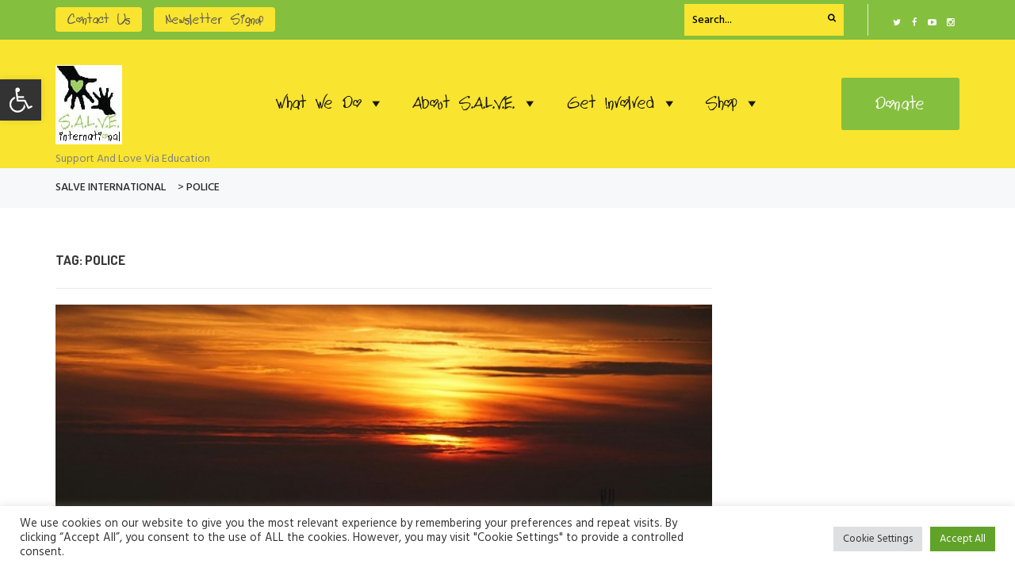

--- FILE ---
content_type: text/html
request_url: https://cdn.sender.net/accounts_resources/popups/173017/40350/8a32cdb9bd075393XK1B4.html
body_size: 3254
content:
<div class="sender-subs-popup-form sender-subs-popup-form-bo0GYd" style="width: 100%; height: 100%;"><div style="height: 100%;"><div class="sender-form-modal-background sender-form-input-bo0GYd"></div><div class="sender-form-modal is-active"><div class="sender-form-modal-content-wrap sender-form-w-image"><div class="sender-form-modal-content"><div><form id="sender-form-content" class="sender-form-box sender-form-input-bo0GYd" autocomplete="off"><div class="sender-form-flex-wrap" style="width: 100%; display: flex;"><link href="https://fonts.googleapis.com/css2?family=Roboto:ital,wght@0,400;0,500;1,400;1,500&amp;display=swap" rel="stylesheet"><div class="sender-form-image-wrapper sender-form-input-bo0GYd sender-form-side-image" style="border-radius: inherit;"><div class="sender-form-image-background sender-form-input-bo0GYd" style="background-image: url(&quot;https://images.unsplash.com/photo-1596526131083-e8c633c948d2?crop=entropy&amp;cs=tinysrgb&amp;fit=max&amp;fm=jpg&amp;ixid=M3wyMTAyODd8MHwxfHNlYXJjaHwxfHxuZXdzbGV0dGVyfGVufDB8fHx8MTY4NDMyMjAxMXww&amp;ixlib=rb-4.0.3&amp;q=80&amp;w=1080&quot;);"></div></div><div class="sender-form-flex box-bg"><div class="sender-form-column box-padding"><button type="button" class="sender-form-input-bo0GYd sender-form-modal-close sender-popup-close sender-form-image-close custom-close" aria-label="close"></button><div class="sender-form-els"><div class="form-logo-wrapper"><div class="form-logo-holder"><div class="form-logo-inner"><img class="form-logo" src="https://cdn.sender.net/email_images/173017/images/all/final_logo_IMeWiJvm.jpg"></div></div></div><div class="sender-form-success" style="display: none;"><div class="sender-form-title sender-form-input-bo0GYd"><p>Oh thank you!</p></div><div class="sender-form-subtitle sender-form-input-bo0GYd"><p>We are glad to have you on board</p></div></div><div class="sender-form"><div class="sender-form-subtitle sender-form-input-bo0GYd"><p style="text-align: center;"><strong><span style="font-size: 18px;">Sign up to our newsletter!&nbsp;</span></strong></p><p><strong><br></strong></p><p>We'll send you monthly updates with the latest S.A.L.V.E. news</p></div><div class="sender-form-inputs"><div class="sender-form-field sender-form-input-bo0GYd"><input class="sender-form-input sender-form-input-bo0GYd" type="email" name="email" required="" placeholder="your.email@example.com" maxlength="320" dir="auto" comet-listener="email_address_changed"></div><div class="sender-form-field sender-form-input-bo0GYd"><input class="sender-form-input sender-form-input-bo0GYd" type="text" name="firstname" required="" placeholder="Your first name" maxlength="255" dir="auto" comet-listener="first_name_changed"></div><div class="sender-form-field sender-form-input-bo0GYd"><input class="sender-form-input sender-form-input-bo0GYd" type="text" name="lastname" required="" placeholder="Your last name" maxlength="255" dir="auto" comet-listener="last_name_changed"></div></div><button class="sender-form-button submit-button is-fullwidth" text_during_submit="Sending...">Submit</button></div></div></div></div><div class="sender-form-stylesheets"><style>.flex-set { display: flex;  } .flex-justify-center { justify-content: center;  } .flex-align-center { align-items: center;  } .flex-place-center { justify-content: center; align-items: center;  } a { text-decoration: unset;  } a, a:active, a:focus, a:hover, a:visited { color: inherit;  } .sender-subs-popup-form-bo0GYd .sender-form-box * { box-sizing: border-box;  } .sender-form-els > [class^=sender-form] > :first-child { margin-top: 0 !important;  } .sender-subs-popup-form-bo0GYd .sender-form-inputs { margin-top: 30px;  } .sender-subs-popup-form-bo0GYd .sender-form-checkboxes { margin-top: 10px;  } .sender-subs-popup-form-bo0GYd .recaptcha-preview-wrap { margin-top: 10px;  } .sender-subs-popup-form-bo0GYd .sender-form .sender-form-field { display: block;  } .sender-form-input[readonly] { border-color: unset;  } .sender-subs-popup-form-bo0GYd .sender-form-checkbox-holder { line-height: 0;  } .sender-subs-popup-form-bo0GYd .sender-form-field .sender-form-b-checkbox.sender-form-checkbox input[type=checkbox] + .sender-form-check { width: 20px; height: 20px; transition: none; background-size: 10.5px 12px; border-color: #88be40; border-radius: 5px; border: 1px solid #88be40;  } .sender-subs-popup-form-bo0GYd .sender-form-b-checkbox.sender-form-checkbox.sender-form-label { width: 100%; margin: 0;  } .sender-subs-popup-form-bo0GYd .sender-form-b-checkbox.sender-form-checkbox .sender-form-check { margin-inline-end: 10px;  } .sender-subs-popup-form-bo0GYd .sender-form-b-checkbox.sender-form-checkbox .sender-form-control-label { padding-left: 0;  } .sender-subs-popup-form-bo0GYd .sender-form-b-checkbox.sender-form-checkbox input[type=checkbox]:checked + .sender-form-check { background-color: #88be40; background-image: url("data:image/svg+xml,%3Csvg xmlns='http://www.w3.org/2000/svg'  viewBox='0 0 11 9' %3E %3Cpath fill='none' fill-rule='evenodd' stroke='%23FFF' stroke-width='2' d='M1 3.756L4.375 7 10 1' %3E%3C/path%3E%3C/svg%3E"); background-repeat: no-repeat; background-position: center center; border-color: #88be40;  } .sender-subs-popup-form-bo0GYd .sender-form-b-checkbox.sender-form-checkbox input[type=checkbox].is-indeterminate + .sender-form-check { background: #88be40 url("data:image/svg+xml,%3Csvg xmlns='http://www.w3.org/2000/svg' viewBox='0 0 1 1'%3E%3Crect style='fill:%23fff' width='0.7' height='0.2' x='.15' y='.4'%3E%3C/rect%3E%3C/svg%3E") no-repeat center center; border-color: #88be40;  } .sender-subs-popup-form-bo0GYd .sender-form-field .sender-form-input:active, .sender-form-field .sender-form-input:focus { border-color: #d4d4d4; box-shadow: none;  } .sender-subs-popup-form-bo0GYd .sender-form-field .sender-form-input[type='number'] { -moz-appearance: textfield;  } .sender-subs-popup-form-bo0GYd .sender-form-field input.sender-form-input[type='number'] { padding-right: 28px;  } .sender-subs-popup-form-bo0GYd .sender-form-field .sender-form-input[type='number']::-webkit-outer-spin-button,
        .sender-subs-popup-form-bo0GYd .sender-form-field .sender-form-input[type='number']::-webkit-inner-spin-button { -webkit-appearance: none; margin: 0;  } .sender-subs-popup-form-bo0GYd .form-number-input-icons { z-index: 1; top: 50%; transform: translateY(-50%); right: 10px; display: flex; flex-direction: column; line-height: 0; background-color: #fff; border-radius: 20px;  } .sender-subs-popup-form-bo0GYd .form-number-input-icons a { cursor: pointer; display: block; user-drag: none; user-select: none; -moz-user-select: none; -webkit-user-drag: none; -webkit-user-select: none; -ms-user-select: none;  } .sender-subs-popup-form-bo0GYd .form-number-input-icons a:hover div { background-color: #ccc;  } .sender-subs-popup-form-bo0GYd .form-number-input-icons a:active div { background-color: #ddd;  } .sender-subs-popup-form-bo0GYd .form-number-input-icons a:first-child { padding: 3px 4px 0; margin: -3px -4px -1px;  } .sender-subs-popup-form-bo0GYd .form-number-input-icons a:first-child div { padding: 2px 2px 0; border: 1px solid #ccc; border-bottom: none; border-top-left-radius: 20px; border-top-right-radius: 20px;  } .sender-subs-popup-form-bo0GYd .form-number-input-icons a:last-child { padding: 0 4px 3px; margin: -1px -4px -3px;  } .sender-subs-popup-form-bo0GYd .form-number-input-icons a:last-child div { padding: 0 2px 2px; border: 1px solid #ccc; border-top: none; border-bottom-left-radius: 20px; border-bottom-right-radius: 20px;  } .sender-subs-popup-form-bo0GYd .form-number-input-icons a i { display: flex;  } .sender-subs-popup-form-bo0GYd .form-number-input-icons a:first-child i svg { transform: rotate(180deg); margin-bottom: 1px;  } .sender-subs-popup-form-bo0GYd .form-number-input-icons a:last-child i svg { margin-top: 1px;  } .sender-subs-popup-form-bo0GYd .form-number-input-icons i svg { width: 7px;  } .sender-subs-popup-form-bo0GYd .sender-form-button { height: auto; line-height: 1.3; white-space: normal; word-break: break-word; border: none; box-shadow: none !important; outline: none !important; direction: ltr;  } .sender-subs-popup-form-bo0GYd .sender-form-button:hover, .sender-subs-popup-form-bo0GYd .sender-form-button:focus, .sender-subs-popup-form-bo0GYd .sender-form-button.sending-request { -webkit-filter: brightness(85%); filter: brightness(85%);  } .sender-form-button.sending-request:hover { cursor: progress;  } .sender-subs-popup-form-bo0GYd .iti__selected-flag { padding-right: 6px; padding-left: 10px; margin-right: auto;  } .sender-subs-popup-form-bo0GYd .iti.iti--allow-dropdown { width: 100%;  } .sender-subs-popup-form-bo0GYd .iti.iti--allow-dropdown input { padding-left: 56px;  } .sender-subs-popup-form-bo0GYd .sender-form-box .sender-form .recaptcha-preview { position: relative; margin-bottom: 0;  } .sender-subs-popup-form-bo0GYd .sender-form-box .sender-form .recaptcha-preview > div:first-of-type { width: 0;  } .sender-subs-popup-form-bo0GYd .sender-form-box .sender-form .recaptcha-preview div iframe { max-width: unset; width: 304px; height: 78px;  } .sender-subs-popup-form-bo0GYd .box-padding { padding-left: 40px; padding-right: 40px; padding-top: 40px; padding-bottom: 40px;  } .sender-subs-popup-form-bo0GYd .sender-form-box { box-sizing: border-box; width: 600px; background-color: #ffffff; border-style: solid; border-radius: 10px; border-width: 0px; border-color: #cccccc; margin: 0 auto; max-width: 100%; padding: 0px; display: flex; position: relative; box-shadow:  0px 0px 0px 0px rgba(0,0,0,0);  } .sender-subs-popup-form-bo0GYd .sender-form-box .sender-form-flex-wrap { border-radius: calc(10px - 0px);  } .sender-subs-popup-form-bo0GYd .form-logo-wrapper { line-height: 0; margin-bottom: 30px;  } .sender-subs-popup-form-bo0GYd .form-logo-wrapper, .form-logo-holder { display: flex; justify-content: center;  } .sender-subs-popup-form-bo0GYd .form-logo-inner { display: inline-block; width: 100%;  } .sender-subs-popup-form-bo0GYd .form-logo { max-width: 100%;  } .sender-subs-popup-form-bo0GYd .sender-form .sender-form-subtitle { font-family: 'Roboto', sans-serif; font-size: 14px; color: #2e2e2e; word-break: break-word; line-height: 1.29; margin-top: 8px;  } .sender-subs-popup-form-bo0GYd .sender-form-success .sender-form-title { font-family: 'Roboto', sans-serif; font-size: 26px; color: #000000; word-break: break-word; margin-bottom: 0; line-height: 1.2; font-weight: 500;  } .sender-subs-popup-form-bo0GYd .sender-form-success .sender-form-subtitle { font-family: 'Roboto', sans-serif; font-size: 14px; color: #2e2e2e; word-break: break-word; line-height: 1.29; margin-top: 8px; margin-bottom: 0;  } .sender-subs-popup-form-bo0GYd .sender-form .sender-form-label { font-family: 'Roboto', sans-serif; font-size: 14px; font-weight: 400; color: #464646; word-break: break-word; margin-bottom: 5px; line-height: 1.29;  } .sender-subs-popup-form-bo0GYd .sender-form-input::placeholder { font-family: 'Roboto', sans-serif; font-size: 14px; color: #898989; font-weight: 400;  } .sender-subs-popup-form-bo0GYd .sender-form-input { border-width: 1px; border-style: solid; border-color: #d4d4d4; border-radius: 4px; background-color: #f6f6f6; color: #464646; font-size: 14px; font-family: 'Roboto', sans-serif; height: 42px; padding: 7px 10px;  } .sender-subs-popup-form-bo0GYd .sender-form .error-message { font-family: 'Roboto', sans-serif; font-size: 14px; font-weight: 400; word-break: break-word; line-height: 1.29; margin-top: 4px; color: red; text-align: left;  } .sender-subs-popup-form-bo0GYd button.submit-button, .sender-subs-popup-form-bo0GYd a.submit-button { background-color: #88be40; border-radius: 4px; color: #ffffff; font-size: 14px; font-family: 'Roboto', sans-serif; margin-top: 10px; min-height: 42px; padding: 10px; font-weight: 400;  } .sender-subs-popup-form-bo0GYd .sender-form-modal.is-active { overflow-x: hidden !important;  } .sender-subs-popup-form-bo0GYd .sender-form-modal-content-wrap { width: 100%;  } .sender-subs-popup-form-bo0GYd .sender-form-modal-content { display: block; padding: 10px;  } .sender-subs-popup-form-bo0GYd .sender-form-modal-background { background-color: #000000; opacity: 0.86;  } .sender-subs-popup-form-bo0GYd .sender-popup-close { cursor: pointer;  } .sender-subs-popup-form-bo0GYd .sender-form-image-close { position: absolute; min-width: 24px; min-height: 24px; max-height: 40px; max-width: 40px; z-index: 1; height: 24px; width: 24px; top: 10px; right: 10px;  } .sender-subs-popup-form-bo0GYd .sender-form-image-close.custom-close::before { width: 16px; background-color: #000000;  } .sender-subs-popup-form-bo0GYd .sender-form-image-close.custom-close::after { height: 16px; background-color: #000000;  } .sender-subs-popup-form-bo0GYd .sender-form-image-close.custom-close:focus, .sender-subs-popup-form-bo0GYd .sender-form-image-close.custom-close:hover { background-color: rgba(10,10,10,0.3);  } .sender-subs-popup-form-bo0GYd .sender-form-image-close.custom-close:hover::before, .sender-subs-popup-form-bo0GYd .sender-form-image-close.custom-close:hover::after { background-color: #000000;  } .sender-subs-popup-form-bo0GYd .sender-form-flex { display: flex; align-items: center; width: calc(100% + 60px);  } .sender-subs-popup-form-bo0GYd .sender-form-inputs .sender-form-field:not(:last-child) { margin-bottom: 10px;  } .sender-subs-popup-form-bo0GYd .sender-form-checkboxes .sender-form-field:not(:last-child) { margin-bottom: 10px;  } .sender-subs-popup-form-bo0GYd .sender-form .sender-default-phone-input { padding-right: 10px;  } .sender-subs-popup-form-bo0GYd .sender-form .sender-form-input:not(:focus) { box-shadow: 0 0 1px 0 rgba(0,0,0,.4);;  } .sender-subs-popup-form-bo0GYd .sender-form-image-wrapper { display: flex; flex-direction: row; width: calc(100% - 60px);  } .sender-subs-popup-form-bo0GYd .sender-form, .sender-subs-popup-form-bo0GYd .sender-form-column { display: flex; flex-direction: column; justify-content: center; box-sizing: border-box; width: 100%;  } .sender-subs-popup-form-bo0GYd .sender-form-column { min-height: 404px;  } .sender-subs-popup-form-bo0GYd .sender-form .recaptcha-preview { margin-bottom: 10px;  } .sender-subs-popup-form-bo0GYd .sender-form-image-background { background-size: cover; background-repeat: no-repeat; background-position: center; border-top-left-radius: inherit; border-bottom-left-radius: inherit; width: 100%;  } </style><style id="responsive-media" media="not all">@media screen and (max-width: 525px) { .sender-subs-popup-form-bo0GYd .box-padding { padding-left: 40px; padding-right: 40px; padding-top: 40px; padding-bottom: 40px;  }  } </style></div></div><link rel="stylesheet" href="https://cdn.sender.net/accounts_resources/forms.css"></form></div></div></div></div></div></div>

--- FILE ---
content_type: text/html; charset=utf-8
request_url: https://www.google.com/recaptcha/api2/anchor?ar=1&k=6Lf_JEgaAAAAAO_blQh_do9SoSt2syEArU8xG6Ev&co=aHR0cHM6Ly93d3cuc2FsdmVpbnRlcm5hdGlvbmFsLm9yZzo0NDM.&hl=en&v=N67nZn4AqZkNcbeMu4prBgzg&size=invisible&anchor-ms=20000&execute-ms=30000&cb=tq154zsa07x7
body_size: 48544
content:
<!DOCTYPE HTML><html dir="ltr" lang="en"><head><meta http-equiv="Content-Type" content="text/html; charset=UTF-8">
<meta http-equiv="X-UA-Compatible" content="IE=edge">
<title>reCAPTCHA</title>
<style type="text/css">
/* cyrillic-ext */
@font-face {
  font-family: 'Roboto';
  font-style: normal;
  font-weight: 400;
  font-stretch: 100%;
  src: url(//fonts.gstatic.com/s/roboto/v48/KFO7CnqEu92Fr1ME7kSn66aGLdTylUAMa3GUBHMdazTgWw.woff2) format('woff2');
  unicode-range: U+0460-052F, U+1C80-1C8A, U+20B4, U+2DE0-2DFF, U+A640-A69F, U+FE2E-FE2F;
}
/* cyrillic */
@font-face {
  font-family: 'Roboto';
  font-style: normal;
  font-weight: 400;
  font-stretch: 100%;
  src: url(//fonts.gstatic.com/s/roboto/v48/KFO7CnqEu92Fr1ME7kSn66aGLdTylUAMa3iUBHMdazTgWw.woff2) format('woff2');
  unicode-range: U+0301, U+0400-045F, U+0490-0491, U+04B0-04B1, U+2116;
}
/* greek-ext */
@font-face {
  font-family: 'Roboto';
  font-style: normal;
  font-weight: 400;
  font-stretch: 100%;
  src: url(//fonts.gstatic.com/s/roboto/v48/KFO7CnqEu92Fr1ME7kSn66aGLdTylUAMa3CUBHMdazTgWw.woff2) format('woff2');
  unicode-range: U+1F00-1FFF;
}
/* greek */
@font-face {
  font-family: 'Roboto';
  font-style: normal;
  font-weight: 400;
  font-stretch: 100%;
  src: url(//fonts.gstatic.com/s/roboto/v48/KFO7CnqEu92Fr1ME7kSn66aGLdTylUAMa3-UBHMdazTgWw.woff2) format('woff2');
  unicode-range: U+0370-0377, U+037A-037F, U+0384-038A, U+038C, U+038E-03A1, U+03A3-03FF;
}
/* math */
@font-face {
  font-family: 'Roboto';
  font-style: normal;
  font-weight: 400;
  font-stretch: 100%;
  src: url(//fonts.gstatic.com/s/roboto/v48/KFO7CnqEu92Fr1ME7kSn66aGLdTylUAMawCUBHMdazTgWw.woff2) format('woff2');
  unicode-range: U+0302-0303, U+0305, U+0307-0308, U+0310, U+0312, U+0315, U+031A, U+0326-0327, U+032C, U+032F-0330, U+0332-0333, U+0338, U+033A, U+0346, U+034D, U+0391-03A1, U+03A3-03A9, U+03B1-03C9, U+03D1, U+03D5-03D6, U+03F0-03F1, U+03F4-03F5, U+2016-2017, U+2034-2038, U+203C, U+2040, U+2043, U+2047, U+2050, U+2057, U+205F, U+2070-2071, U+2074-208E, U+2090-209C, U+20D0-20DC, U+20E1, U+20E5-20EF, U+2100-2112, U+2114-2115, U+2117-2121, U+2123-214F, U+2190, U+2192, U+2194-21AE, U+21B0-21E5, U+21F1-21F2, U+21F4-2211, U+2213-2214, U+2216-22FF, U+2308-230B, U+2310, U+2319, U+231C-2321, U+2336-237A, U+237C, U+2395, U+239B-23B7, U+23D0, U+23DC-23E1, U+2474-2475, U+25AF, U+25B3, U+25B7, U+25BD, U+25C1, U+25CA, U+25CC, U+25FB, U+266D-266F, U+27C0-27FF, U+2900-2AFF, U+2B0E-2B11, U+2B30-2B4C, U+2BFE, U+3030, U+FF5B, U+FF5D, U+1D400-1D7FF, U+1EE00-1EEFF;
}
/* symbols */
@font-face {
  font-family: 'Roboto';
  font-style: normal;
  font-weight: 400;
  font-stretch: 100%;
  src: url(//fonts.gstatic.com/s/roboto/v48/KFO7CnqEu92Fr1ME7kSn66aGLdTylUAMaxKUBHMdazTgWw.woff2) format('woff2');
  unicode-range: U+0001-000C, U+000E-001F, U+007F-009F, U+20DD-20E0, U+20E2-20E4, U+2150-218F, U+2190, U+2192, U+2194-2199, U+21AF, U+21E6-21F0, U+21F3, U+2218-2219, U+2299, U+22C4-22C6, U+2300-243F, U+2440-244A, U+2460-24FF, U+25A0-27BF, U+2800-28FF, U+2921-2922, U+2981, U+29BF, U+29EB, U+2B00-2BFF, U+4DC0-4DFF, U+FFF9-FFFB, U+10140-1018E, U+10190-1019C, U+101A0, U+101D0-101FD, U+102E0-102FB, U+10E60-10E7E, U+1D2C0-1D2D3, U+1D2E0-1D37F, U+1F000-1F0FF, U+1F100-1F1AD, U+1F1E6-1F1FF, U+1F30D-1F30F, U+1F315, U+1F31C, U+1F31E, U+1F320-1F32C, U+1F336, U+1F378, U+1F37D, U+1F382, U+1F393-1F39F, U+1F3A7-1F3A8, U+1F3AC-1F3AF, U+1F3C2, U+1F3C4-1F3C6, U+1F3CA-1F3CE, U+1F3D4-1F3E0, U+1F3ED, U+1F3F1-1F3F3, U+1F3F5-1F3F7, U+1F408, U+1F415, U+1F41F, U+1F426, U+1F43F, U+1F441-1F442, U+1F444, U+1F446-1F449, U+1F44C-1F44E, U+1F453, U+1F46A, U+1F47D, U+1F4A3, U+1F4B0, U+1F4B3, U+1F4B9, U+1F4BB, U+1F4BF, U+1F4C8-1F4CB, U+1F4D6, U+1F4DA, U+1F4DF, U+1F4E3-1F4E6, U+1F4EA-1F4ED, U+1F4F7, U+1F4F9-1F4FB, U+1F4FD-1F4FE, U+1F503, U+1F507-1F50B, U+1F50D, U+1F512-1F513, U+1F53E-1F54A, U+1F54F-1F5FA, U+1F610, U+1F650-1F67F, U+1F687, U+1F68D, U+1F691, U+1F694, U+1F698, U+1F6AD, U+1F6B2, U+1F6B9-1F6BA, U+1F6BC, U+1F6C6-1F6CF, U+1F6D3-1F6D7, U+1F6E0-1F6EA, U+1F6F0-1F6F3, U+1F6F7-1F6FC, U+1F700-1F7FF, U+1F800-1F80B, U+1F810-1F847, U+1F850-1F859, U+1F860-1F887, U+1F890-1F8AD, U+1F8B0-1F8BB, U+1F8C0-1F8C1, U+1F900-1F90B, U+1F93B, U+1F946, U+1F984, U+1F996, U+1F9E9, U+1FA00-1FA6F, U+1FA70-1FA7C, U+1FA80-1FA89, U+1FA8F-1FAC6, U+1FACE-1FADC, U+1FADF-1FAE9, U+1FAF0-1FAF8, U+1FB00-1FBFF;
}
/* vietnamese */
@font-face {
  font-family: 'Roboto';
  font-style: normal;
  font-weight: 400;
  font-stretch: 100%;
  src: url(//fonts.gstatic.com/s/roboto/v48/KFO7CnqEu92Fr1ME7kSn66aGLdTylUAMa3OUBHMdazTgWw.woff2) format('woff2');
  unicode-range: U+0102-0103, U+0110-0111, U+0128-0129, U+0168-0169, U+01A0-01A1, U+01AF-01B0, U+0300-0301, U+0303-0304, U+0308-0309, U+0323, U+0329, U+1EA0-1EF9, U+20AB;
}
/* latin-ext */
@font-face {
  font-family: 'Roboto';
  font-style: normal;
  font-weight: 400;
  font-stretch: 100%;
  src: url(//fonts.gstatic.com/s/roboto/v48/KFO7CnqEu92Fr1ME7kSn66aGLdTylUAMa3KUBHMdazTgWw.woff2) format('woff2');
  unicode-range: U+0100-02BA, U+02BD-02C5, U+02C7-02CC, U+02CE-02D7, U+02DD-02FF, U+0304, U+0308, U+0329, U+1D00-1DBF, U+1E00-1E9F, U+1EF2-1EFF, U+2020, U+20A0-20AB, U+20AD-20C0, U+2113, U+2C60-2C7F, U+A720-A7FF;
}
/* latin */
@font-face {
  font-family: 'Roboto';
  font-style: normal;
  font-weight: 400;
  font-stretch: 100%;
  src: url(//fonts.gstatic.com/s/roboto/v48/KFO7CnqEu92Fr1ME7kSn66aGLdTylUAMa3yUBHMdazQ.woff2) format('woff2');
  unicode-range: U+0000-00FF, U+0131, U+0152-0153, U+02BB-02BC, U+02C6, U+02DA, U+02DC, U+0304, U+0308, U+0329, U+2000-206F, U+20AC, U+2122, U+2191, U+2193, U+2212, U+2215, U+FEFF, U+FFFD;
}
/* cyrillic-ext */
@font-face {
  font-family: 'Roboto';
  font-style: normal;
  font-weight: 500;
  font-stretch: 100%;
  src: url(//fonts.gstatic.com/s/roboto/v48/KFO7CnqEu92Fr1ME7kSn66aGLdTylUAMa3GUBHMdazTgWw.woff2) format('woff2');
  unicode-range: U+0460-052F, U+1C80-1C8A, U+20B4, U+2DE0-2DFF, U+A640-A69F, U+FE2E-FE2F;
}
/* cyrillic */
@font-face {
  font-family: 'Roboto';
  font-style: normal;
  font-weight: 500;
  font-stretch: 100%;
  src: url(//fonts.gstatic.com/s/roboto/v48/KFO7CnqEu92Fr1ME7kSn66aGLdTylUAMa3iUBHMdazTgWw.woff2) format('woff2');
  unicode-range: U+0301, U+0400-045F, U+0490-0491, U+04B0-04B1, U+2116;
}
/* greek-ext */
@font-face {
  font-family: 'Roboto';
  font-style: normal;
  font-weight: 500;
  font-stretch: 100%;
  src: url(//fonts.gstatic.com/s/roboto/v48/KFO7CnqEu92Fr1ME7kSn66aGLdTylUAMa3CUBHMdazTgWw.woff2) format('woff2');
  unicode-range: U+1F00-1FFF;
}
/* greek */
@font-face {
  font-family: 'Roboto';
  font-style: normal;
  font-weight: 500;
  font-stretch: 100%;
  src: url(//fonts.gstatic.com/s/roboto/v48/KFO7CnqEu92Fr1ME7kSn66aGLdTylUAMa3-UBHMdazTgWw.woff2) format('woff2');
  unicode-range: U+0370-0377, U+037A-037F, U+0384-038A, U+038C, U+038E-03A1, U+03A3-03FF;
}
/* math */
@font-face {
  font-family: 'Roboto';
  font-style: normal;
  font-weight: 500;
  font-stretch: 100%;
  src: url(//fonts.gstatic.com/s/roboto/v48/KFO7CnqEu92Fr1ME7kSn66aGLdTylUAMawCUBHMdazTgWw.woff2) format('woff2');
  unicode-range: U+0302-0303, U+0305, U+0307-0308, U+0310, U+0312, U+0315, U+031A, U+0326-0327, U+032C, U+032F-0330, U+0332-0333, U+0338, U+033A, U+0346, U+034D, U+0391-03A1, U+03A3-03A9, U+03B1-03C9, U+03D1, U+03D5-03D6, U+03F0-03F1, U+03F4-03F5, U+2016-2017, U+2034-2038, U+203C, U+2040, U+2043, U+2047, U+2050, U+2057, U+205F, U+2070-2071, U+2074-208E, U+2090-209C, U+20D0-20DC, U+20E1, U+20E5-20EF, U+2100-2112, U+2114-2115, U+2117-2121, U+2123-214F, U+2190, U+2192, U+2194-21AE, U+21B0-21E5, U+21F1-21F2, U+21F4-2211, U+2213-2214, U+2216-22FF, U+2308-230B, U+2310, U+2319, U+231C-2321, U+2336-237A, U+237C, U+2395, U+239B-23B7, U+23D0, U+23DC-23E1, U+2474-2475, U+25AF, U+25B3, U+25B7, U+25BD, U+25C1, U+25CA, U+25CC, U+25FB, U+266D-266F, U+27C0-27FF, U+2900-2AFF, U+2B0E-2B11, U+2B30-2B4C, U+2BFE, U+3030, U+FF5B, U+FF5D, U+1D400-1D7FF, U+1EE00-1EEFF;
}
/* symbols */
@font-face {
  font-family: 'Roboto';
  font-style: normal;
  font-weight: 500;
  font-stretch: 100%;
  src: url(//fonts.gstatic.com/s/roboto/v48/KFO7CnqEu92Fr1ME7kSn66aGLdTylUAMaxKUBHMdazTgWw.woff2) format('woff2');
  unicode-range: U+0001-000C, U+000E-001F, U+007F-009F, U+20DD-20E0, U+20E2-20E4, U+2150-218F, U+2190, U+2192, U+2194-2199, U+21AF, U+21E6-21F0, U+21F3, U+2218-2219, U+2299, U+22C4-22C6, U+2300-243F, U+2440-244A, U+2460-24FF, U+25A0-27BF, U+2800-28FF, U+2921-2922, U+2981, U+29BF, U+29EB, U+2B00-2BFF, U+4DC0-4DFF, U+FFF9-FFFB, U+10140-1018E, U+10190-1019C, U+101A0, U+101D0-101FD, U+102E0-102FB, U+10E60-10E7E, U+1D2C0-1D2D3, U+1D2E0-1D37F, U+1F000-1F0FF, U+1F100-1F1AD, U+1F1E6-1F1FF, U+1F30D-1F30F, U+1F315, U+1F31C, U+1F31E, U+1F320-1F32C, U+1F336, U+1F378, U+1F37D, U+1F382, U+1F393-1F39F, U+1F3A7-1F3A8, U+1F3AC-1F3AF, U+1F3C2, U+1F3C4-1F3C6, U+1F3CA-1F3CE, U+1F3D4-1F3E0, U+1F3ED, U+1F3F1-1F3F3, U+1F3F5-1F3F7, U+1F408, U+1F415, U+1F41F, U+1F426, U+1F43F, U+1F441-1F442, U+1F444, U+1F446-1F449, U+1F44C-1F44E, U+1F453, U+1F46A, U+1F47D, U+1F4A3, U+1F4B0, U+1F4B3, U+1F4B9, U+1F4BB, U+1F4BF, U+1F4C8-1F4CB, U+1F4D6, U+1F4DA, U+1F4DF, U+1F4E3-1F4E6, U+1F4EA-1F4ED, U+1F4F7, U+1F4F9-1F4FB, U+1F4FD-1F4FE, U+1F503, U+1F507-1F50B, U+1F50D, U+1F512-1F513, U+1F53E-1F54A, U+1F54F-1F5FA, U+1F610, U+1F650-1F67F, U+1F687, U+1F68D, U+1F691, U+1F694, U+1F698, U+1F6AD, U+1F6B2, U+1F6B9-1F6BA, U+1F6BC, U+1F6C6-1F6CF, U+1F6D3-1F6D7, U+1F6E0-1F6EA, U+1F6F0-1F6F3, U+1F6F7-1F6FC, U+1F700-1F7FF, U+1F800-1F80B, U+1F810-1F847, U+1F850-1F859, U+1F860-1F887, U+1F890-1F8AD, U+1F8B0-1F8BB, U+1F8C0-1F8C1, U+1F900-1F90B, U+1F93B, U+1F946, U+1F984, U+1F996, U+1F9E9, U+1FA00-1FA6F, U+1FA70-1FA7C, U+1FA80-1FA89, U+1FA8F-1FAC6, U+1FACE-1FADC, U+1FADF-1FAE9, U+1FAF0-1FAF8, U+1FB00-1FBFF;
}
/* vietnamese */
@font-face {
  font-family: 'Roboto';
  font-style: normal;
  font-weight: 500;
  font-stretch: 100%;
  src: url(//fonts.gstatic.com/s/roboto/v48/KFO7CnqEu92Fr1ME7kSn66aGLdTylUAMa3OUBHMdazTgWw.woff2) format('woff2');
  unicode-range: U+0102-0103, U+0110-0111, U+0128-0129, U+0168-0169, U+01A0-01A1, U+01AF-01B0, U+0300-0301, U+0303-0304, U+0308-0309, U+0323, U+0329, U+1EA0-1EF9, U+20AB;
}
/* latin-ext */
@font-face {
  font-family: 'Roboto';
  font-style: normal;
  font-weight: 500;
  font-stretch: 100%;
  src: url(//fonts.gstatic.com/s/roboto/v48/KFO7CnqEu92Fr1ME7kSn66aGLdTylUAMa3KUBHMdazTgWw.woff2) format('woff2');
  unicode-range: U+0100-02BA, U+02BD-02C5, U+02C7-02CC, U+02CE-02D7, U+02DD-02FF, U+0304, U+0308, U+0329, U+1D00-1DBF, U+1E00-1E9F, U+1EF2-1EFF, U+2020, U+20A0-20AB, U+20AD-20C0, U+2113, U+2C60-2C7F, U+A720-A7FF;
}
/* latin */
@font-face {
  font-family: 'Roboto';
  font-style: normal;
  font-weight: 500;
  font-stretch: 100%;
  src: url(//fonts.gstatic.com/s/roboto/v48/KFO7CnqEu92Fr1ME7kSn66aGLdTylUAMa3yUBHMdazQ.woff2) format('woff2');
  unicode-range: U+0000-00FF, U+0131, U+0152-0153, U+02BB-02BC, U+02C6, U+02DA, U+02DC, U+0304, U+0308, U+0329, U+2000-206F, U+20AC, U+2122, U+2191, U+2193, U+2212, U+2215, U+FEFF, U+FFFD;
}
/* cyrillic-ext */
@font-face {
  font-family: 'Roboto';
  font-style: normal;
  font-weight: 900;
  font-stretch: 100%;
  src: url(//fonts.gstatic.com/s/roboto/v48/KFO7CnqEu92Fr1ME7kSn66aGLdTylUAMa3GUBHMdazTgWw.woff2) format('woff2');
  unicode-range: U+0460-052F, U+1C80-1C8A, U+20B4, U+2DE0-2DFF, U+A640-A69F, U+FE2E-FE2F;
}
/* cyrillic */
@font-face {
  font-family: 'Roboto';
  font-style: normal;
  font-weight: 900;
  font-stretch: 100%;
  src: url(//fonts.gstatic.com/s/roboto/v48/KFO7CnqEu92Fr1ME7kSn66aGLdTylUAMa3iUBHMdazTgWw.woff2) format('woff2');
  unicode-range: U+0301, U+0400-045F, U+0490-0491, U+04B0-04B1, U+2116;
}
/* greek-ext */
@font-face {
  font-family: 'Roboto';
  font-style: normal;
  font-weight: 900;
  font-stretch: 100%;
  src: url(//fonts.gstatic.com/s/roboto/v48/KFO7CnqEu92Fr1ME7kSn66aGLdTylUAMa3CUBHMdazTgWw.woff2) format('woff2');
  unicode-range: U+1F00-1FFF;
}
/* greek */
@font-face {
  font-family: 'Roboto';
  font-style: normal;
  font-weight: 900;
  font-stretch: 100%;
  src: url(//fonts.gstatic.com/s/roboto/v48/KFO7CnqEu92Fr1ME7kSn66aGLdTylUAMa3-UBHMdazTgWw.woff2) format('woff2');
  unicode-range: U+0370-0377, U+037A-037F, U+0384-038A, U+038C, U+038E-03A1, U+03A3-03FF;
}
/* math */
@font-face {
  font-family: 'Roboto';
  font-style: normal;
  font-weight: 900;
  font-stretch: 100%;
  src: url(//fonts.gstatic.com/s/roboto/v48/KFO7CnqEu92Fr1ME7kSn66aGLdTylUAMawCUBHMdazTgWw.woff2) format('woff2');
  unicode-range: U+0302-0303, U+0305, U+0307-0308, U+0310, U+0312, U+0315, U+031A, U+0326-0327, U+032C, U+032F-0330, U+0332-0333, U+0338, U+033A, U+0346, U+034D, U+0391-03A1, U+03A3-03A9, U+03B1-03C9, U+03D1, U+03D5-03D6, U+03F0-03F1, U+03F4-03F5, U+2016-2017, U+2034-2038, U+203C, U+2040, U+2043, U+2047, U+2050, U+2057, U+205F, U+2070-2071, U+2074-208E, U+2090-209C, U+20D0-20DC, U+20E1, U+20E5-20EF, U+2100-2112, U+2114-2115, U+2117-2121, U+2123-214F, U+2190, U+2192, U+2194-21AE, U+21B0-21E5, U+21F1-21F2, U+21F4-2211, U+2213-2214, U+2216-22FF, U+2308-230B, U+2310, U+2319, U+231C-2321, U+2336-237A, U+237C, U+2395, U+239B-23B7, U+23D0, U+23DC-23E1, U+2474-2475, U+25AF, U+25B3, U+25B7, U+25BD, U+25C1, U+25CA, U+25CC, U+25FB, U+266D-266F, U+27C0-27FF, U+2900-2AFF, U+2B0E-2B11, U+2B30-2B4C, U+2BFE, U+3030, U+FF5B, U+FF5D, U+1D400-1D7FF, U+1EE00-1EEFF;
}
/* symbols */
@font-face {
  font-family: 'Roboto';
  font-style: normal;
  font-weight: 900;
  font-stretch: 100%;
  src: url(//fonts.gstatic.com/s/roboto/v48/KFO7CnqEu92Fr1ME7kSn66aGLdTylUAMaxKUBHMdazTgWw.woff2) format('woff2');
  unicode-range: U+0001-000C, U+000E-001F, U+007F-009F, U+20DD-20E0, U+20E2-20E4, U+2150-218F, U+2190, U+2192, U+2194-2199, U+21AF, U+21E6-21F0, U+21F3, U+2218-2219, U+2299, U+22C4-22C6, U+2300-243F, U+2440-244A, U+2460-24FF, U+25A0-27BF, U+2800-28FF, U+2921-2922, U+2981, U+29BF, U+29EB, U+2B00-2BFF, U+4DC0-4DFF, U+FFF9-FFFB, U+10140-1018E, U+10190-1019C, U+101A0, U+101D0-101FD, U+102E0-102FB, U+10E60-10E7E, U+1D2C0-1D2D3, U+1D2E0-1D37F, U+1F000-1F0FF, U+1F100-1F1AD, U+1F1E6-1F1FF, U+1F30D-1F30F, U+1F315, U+1F31C, U+1F31E, U+1F320-1F32C, U+1F336, U+1F378, U+1F37D, U+1F382, U+1F393-1F39F, U+1F3A7-1F3A8, U+1F3AC-1F3AF, U+1F3C2, U+1F3C4-1F3C6, U+1F3CA-1F3CE, U+1F3D4-1F3E0, U+1F3ED, U+1F3F1-1F3F3, U+1F3F5-1F3F7, U+1F408, U+1F415, U+1F41F, U+1F426, U+1F43F, U+1F441-1F442, U+1F444, U+1F446-1F449, U+1F44C-1F44E, U+1F453, U+1F46A, U+1F47D, U+1F4A3, U+1F4B0, U+1F4B3, U+1F4B9, U+1F4BB, U+1F4BF, U+1F4C8-1F4CB, U+1F4D6, U+1F4DA, U+1F4DF, U+1F4E3-1F4E6, U+1F4EA-1F4ED, U+1F4F7, U+1F4F9-1F4FB, U+1F4FD-1F4FE, U+1F503, U+1F507-1F50B, U+1F50D, U+1F512-1F513, U+1F53E-1F54A, U+1F54F-1F5FA, U+1F610, U+1F650-1F67F, U+1F687, U+1F68D, U+1F691, U+1F694, U+1F698, U+1F6AD, U+1F6B2, U+1F6B9-1F6BA, U+1F6BC, U+1F6C6-1F6CF, U+1F6D3-1F6D7, U+1F6E0-1F6EA, U+1F6F0-1F6F3, U+1F6F7-1F6FC, U+1F700-1F7FF, U+1F800-1F80B, U+1F810-1F847, U+1F850-1F859, U+1F860-1F887, U+1F890-1F8AD, U+1F8B0-1F8BB, U+1F8C0-1F8C1, U+1F900-1F90B, U+1F93B, U+1F946, U+1F984, U+1F996, U+1F9E9, U+1FA00-1FA6F, U+1FA70-1FA7C, U+1FA80-1FA89, U+1FA8F-1FAC6, U+1FACE-1FADC, U+1FADF-1FAE9, U+1FAF0-1FAF8, U+1FB00-1FBFF;
}
/* vietnamese */
@font-face {
  font-family: 'Roboto';
  font-style: normal;
  font-weight: 900;
  font-stretch: 100%;
  src: url(//fonts.gstatic.com/s/roboto/v48/KFO7CnqEu92Fr1ME7kSn66aGLdTylUAMa3OUBHMdazTgWw.woff2) format('woff2');
  unicode-range: U+0102-0103, U+0110-0111, U+0128-0129, U+0168-0169, U+01A0-01A1, U+01AF-01B0, U+0300-0301, U+0303-0304, U+0308-0309, U+0323, U+0329, U+1EA0-1EF9, U+20AB;
}
/* latin-ext */
@font-face {
  font-family: 'Roboto';
  font-style: normal;
  font-weight: 900;
  font-stretch: 100%;
  src: url(//fonts.gstatic.com/s/roboto/v48/KFO7CnqEu92Fr1ME7kSn66aGLdTylUAMa3KUBHMdazTgWw.woff2) format('woff2');
  unicode-range: U+0100-02BA, U+02BD-02C5, U+02C7-02CC, U+02CE-02D7, U+02DD-02FF, U+0304, U+0308, U+0329, U+1D00-1DBF, U+1E00-1E9F, U+1EF2-1EFF, U+2020, U+20A0-20AB, U+20AD-20C0, U+2113, U+2C60-2C7F, U+A720-A7FF;
}
/* latin */
@font-face {
  font-family: 'Roboto';
  font-style: normal;
  font-weight: 900;
  font-stretch: 100%;
  src: url(//fonts.gstatic.com/s/roboto/v48/KFO7CnqEu92Fr1ME7kSn66aGLdTylUAMa3yUBHMdazQ.woff2) format('woff2');
  unicode-range: U+0000-00FF, U+0131, U+0152-0153, U+02BB-02BC, U+02C6, U+02DA, U+02DC, U+0304, U+0308, U+0329, U+2000-206F, U+20AC, U+2122, U+2191, U+2193, U+2212, U+2215, U+FEFF, U+FFFD;
}

</style>
<link rel="stylesheet" type="text/css" href="https://www.gstatic.com/recaptcha/releases/N67nZn4AqZkNcbeMu4prBgzg/styles__ltr.css">
<script nonce="bkQV9l-64cOe4H1fVfuPfw" type="text/javascript">window['__recaptcha_api'] = 'https://www.google.com/recaptcha/api2/';</script>
<script type="text/javascript" src="https://www.gstatic.com/recaptcha/releases/N67nZn4AqZkNcbeMu4prBgzg/recaptcha__en.js" nonce="bkQV9l-64cOe4H1fVfuPfw">
      
    </script></head>
<body><div id="rc-anchor-alert" class="rc-anchor-alert"></div>
<input type="hidden" id="recaptcha-token" value="[base64]">
<script type="text/javascript" nonce="bkQV9l-64cOe4H1fVfuPfw">
      recaptcha.anchor.Main.init("[\x22ainput\x22,[\x22bgdata\x22,\x22\x22,\[base64]/[base64]/[base64]/[base64]/[base64]/[base64]/KGcoTywyNTMsTy5PKSxVRyhPLEMpKTpnKE8sMjUzLEMpLE8pKSxsKSksTykpfSxieT1mdW5jdGlvbihDLE8sdSxsKXtmb3IobD0odT1SKEMpLDApO08+MDtPLS0pbD1sPDw4fFooQyk7ZyhDLHUsbCl9LFVHPWZ1bmN0aW9uKEMsTyl7Qy5pLmxlbmd0aD4xMDQ/[base64]/[base64]/[base64]/[base64]/[base64]/[base64]/[base64]\\u003d\x22,\[base64]\\u003d\x22,\x22wpLDrcOgwqvCrsOew6XDp8OgPsKsVmLDiMKiRnoTw7nDjxrCmMK9BsKAwqpFwoDCjMOyw6YswpDCiHAZAMOtw4IfMV8hXVoRVH45SsOMw495XxnDrUvCiRUwFV/[base64]/[base64]/CrFd+UEXDm8Oaw6DDssK7DTrCuGpSAjLCmnbDp8KsIl7CjnMlwq3CicK6w5LDrgPDp1cgw7TCgsOnwq83w7/[base64]/DpMOxw5vDs8KTDHsMw7soKBXDpETDqcObMcKkwrDDlRLDn8OXw6VBw4UJwqxFwpBWw6DCshpnw40seSB0wqXDqcK+w7PCs8KxwoDDk8K8w6QHSVsIUcKFw5Q9cEd/JiRVDmbDiMKiwq8lFMK7w7szd8KUalrCjRDDhcOzw6LDknA8w4zCgiddHMK9w7nDoQ4IM8O6UCjDnMKCw7XDhMKXF8OrV8OpwqPCmSLDuitaEBjDq8K+OsO/wpfCm1DDocK3w5ptw4TClxHCh2HCtMONQcOtw5FpdMOpw6jDoMO8w6B6wpjDgUbCujxfSGwRS1ITT8OgWljDlAPDhsOAwoLDscKzw5sRw4XCmDdAwpxxwoPDhMKwRDUDQ8O/TMO2acO7wofDu8O4w7/Cv3fDgCZ6GcONHcOocMKAOMOJw63DsF80wpLCqU5pwpUGwqlaw6bDrMKswojDgmfCmn/DrsOzHwnDpgrCssO0CV9Ww6NUw6/DvMOMwoB9RCfCkcOtMHZTTGw8KcOfwpt2w75mcxIDw4d0wrnCgsOzw5DDs8Oawp9IUsOfw6FDw6nDpMOyw4hDa8ONWDLDlMOAwqJGKcKew6vDmsOVS8Kxw5haw51/w5RpwrHDr8KPw5gUw5fCknPCgWkNw4LDj2/CkBRBeGbCok/Cj8Oew7TCsnbCtMO3w7nCk2nDqMORU8O0w73CucOBXz9OwqDDo8O7dWbDmVldwqrDoBANw7M9M3vCqR50w41NMz3DgUrDhG3CoAJlJERPE8OZw44BMsKLA3HDl8O1wpTCt8OGbcOyZMKkwqbDgjjDo8OdanUyw5zDsD/Dk8KoEsOeEsKSw6PDtcODP8Kiw6DDmcONQMOLw4HCk8KcwpLCscObVjR4w7bDrgPDhMKhw4NbNcK3w41LTcORAMOEQD/CusO3BcOLcMO2wog9TcKVwoHChVRiwrQ5UjczJMO3SxHDuQdXEcOTBsK7w43CpybCjUvDpG0Bw7vCmiMywoHCkiZuJD/[base64]/DqsOywo9jw7UlCsORJwLDmTPCrBgAw4gJw7DDncKyw6XClVgfCGdcdcOkIcOLIMOAw4/DnQpuwq/CqsOgXw0RQ8KiTsO+wpDDl8OoEjLDj8Kgw7YVw7IERy7DgsKeQyrChFRiw6vCqMKKdcKewr7Ck2Uew7TDssK0L8OvF8OswrsCK2HCsDM7RVduwqbCnxI/McKYw6HCpDbDosOIwoQMPTvCtH/CucOxwrpgLHFSwrESZEjCgRvCn8ONXQEewqLDnToIR2QrKWktQz/DizFPw44Zw4xvF8Kfw5hwesOtTMKDwqFBw6gFVidDwrPDkWhuw693K8O+w7cXwq/Dpn3CixgFf8Odw7xCwpBedsKBwo3DrSbDtTLDhcKmw6HDk0gWZgBBwqzDoRY1w6nDgRzChFHCj14twr59RsKuw54swoFYwqEiNsKbwpDDh8Kqw4NobmzDpMOzGRUKIsKFd8OgdyTCrMO/[base64]/DrjfDjsKyYE/Dp1HDvXLDpMOuD1wDNkkTwpJmwrYwwplzYyFnw4fClcOqw6TDlAdIwqI6wq/Cg8Kvw5AvwoDDsMOvQCYZwoBZQg5wwpHCj1x6esOawoDCgAkSdnHCpV1Kw4DCiV06w4XCpsOoYzdkW07DoTzCjCIYaD8Hw51wwocBC8OKw4zCg8KPFlcmwqNqWFDCvcKewqouwoMiwp/Ci1rDtsKpAiDCsWRXDsO8PAjDv3hAfMO3w7k3EmJacMOJw4x0D8KDPcOpPntHDU3CuMKhXsODYVfCjsKFOhTDil/CjmkywrPDmiMOEcO8wo/DoiVePQwywrPDg8O5YzMeEMO4O8K2w4jCjV/DnsODaMKWw5F9wpTCscODwr/ComnCnHTCpcOyw6HCoEvDpXDCg8KCw7kUw6tMwoZKDDMqw4LDvsKowpQawoHDkcKAesORwpAdBMOpwqcQGXnDoCJBw7ZKw4l7woVlwrfCnsO4fUvDsFbCvzHDtTPDmMKgwqHClcOQZsOrV8OfInpzw5pww7bCp3vCmMOhL8O8w4Fyw4/DmyRNLzzDohnCmQlHw7fDiRUAITvCosOAZhNFw6BmScKfOXLCsCVyBMOBw41iw5fDsMKAZD/DpsKtwp5dCMOFFnLDmhJYwrhnw54bLUsbwqrDssOWw74dX0VPEjXCicKBJ8KbUsOlw7RFaCUnwqIcw6rCtmcXw63DocKeDMORE8KqIMKEBnjCvGRKdyrDp8KmwpVPGsOHw4zDjMKjclHDjz/DhcOqEcKkwoIlwozCrcOBwq/[base64]/wq3Dm8KFKsOCw7jCucK+YMKHDXDCkBvCmTQyc8KGw7nDhcOYw4hVw7o8KcKRw4pFHTPDvC55NMONI8KjVg88w5pofMOGXsK/wqzCucKdwpwzShfCqsOXwoTCoRHDmB/DnMOGPMKEwqrDrmfDq33CslrDg1FjwqwxDsKlw7rChsOfwps8w4fDsMK8aUhxwrsvT8K/IkNVw5x7w6/DhgoDUG/ChmrCt8Krw7kdZMOiw4Nrw7oGwpbCh8KLDmAEwrPCsDxNUcKiFcO/[base64]/ChcOlOzQUVMOqK8OgW8Onw6peT8OVwowLI0LDnMKywqjDhF90wozCoSbDhFjDvj4PODFdworCqEnCmsKPXMOiwqQmDsKiFsOUwp3CnBRsSHIRWsK8w7ZbwpxjwqhMw7PDmx/CmMKyw64xw4vDhEYJw48VTcOINWnCgsKqw7nDrQ/DmsKHwoTCmQF3wq5twp4fwpAtw6sKPsKPKn/Dkn7Cv8OyGHfCmsKZwofCgsKrDksCw4HDhTYUXTXDtU/[base64]/CvXoFDGA3BwfCqMKaw6AvwrJmw6JLLMKhGsKXw7glwrExcl/DtMOHw75ew5vCgTMrwq4ebcK0w7PDuMKLf8KjG1XDp8K5w6HDsCJCQGkxwpsDPMK6JMKybTHCk8O9w6nDtcObKMOeL3kEHk5gwqHCljoSw6/CuV/[base64]/MVrDr8KhwqbDiFbCoMOmHmrDoMK7wqfDtQ/CpioIw4pAwozDrcKVRlhFPyfDgcO3wpPCosKZccOUVsOdKsKad8KvGMObWyDClg9/HcKpw5vCn8KWw7DDhlEhG8OOwoPDr8O3b2kIwrTDkMKHIFbCl3Yncj/[base64]/Cp0vCrMK5woLDksKOZAgFwp7Cg8O3QcOnw7rDmAnCji3CusKRw7PDkMKbNSDDjE7ClU/DrsO5HsO5XlRBd3kWwovCuTdxwr3Dl8OWesKywpnDiBI/[base64]/[base64]/CpsKwbMOYR3sAwpkjw5E5JMKXw7NLATQuw5Fue007EMOXw5/Ck8KzbcOcwqnDoQnDuDbCpyDDmWRxC8Kdw5sUw4cIw74Lw7NiwoXCtX3DvBhfZxp5Qy7CnsOjHsOKQn/DvMKqw6pGPQE3LsOdwpUBLXcuwpsEYcKvwp83DgPCtEvCrMKew5hmFMKYLsOhwo/CqsKOwokiEsKnf8OtY8Ocw58wR8OyNT48GsKQCBfDlcOIw4BAV8OHOTnDgcKtwqbDtcKrwpU7ZR9aKEsfwoHDoyAiwrAvOWTDtCnDlcKAKcOfw4/[base64]/NQQANsK2R8OUYcOlBQnCoxXDoG5Nw7AOT28XwrHDt8Kow43DjMOuX37DlEZgwrlJwp9GDMKbC0fDiAlwZMOuP8OAw6/DnsKYCUdPFsO1Dm9Gwo/CmFc5GHZ3bhNQaxVtccOgecOVw7A2NMKTLsOBK8OwGMOCSMKePMKHN8KAw7cwwqJEasOSw6YeUA0vCXxGFsKzWBxLIH5vwrHDt8Ogw4Bmw5Y/w78wwpMlKS58NVXDjcKdw7IQQGbDnsOfXMKmw7HDlsO3W8KOUSrDin/CmA4FwonCpMO1WCjCpsOeScOYwqIQw7LCsA8IwrBYBkMJwrzDjmzCtMOhO8Ouw4/[base64]/DnsKAwrtWfS3CjsOSwpjCoQt1SxUuwqXDgEZ2wq7DqzPDtsKHwo8kU17ClcK7JQDDgcKddU/CiE3CsUFyIsKzw5PCocO2woxsIcK4dcKGwognw5TCp2VXQcOgUMOvZhw0wr/Dh0dOwq0XDcKEQMOSPEHCsGJ3C8OWwonCjTPCg8OpfcOMe18qBloWw5BCcD3DqWVow4fDiWLCv1l9PRbDqVLDqsOEw7ozw7/CrsKaccOOTyZ3AsOrwq4saFzDv8KqZMKpw5DCsVJ7IcOAwq8XPMKdwqYQKw0uwr9bw4TCs3tZDsK3w5nDoMOcdcK2w7F7wpVywrJ+w7p6KiMXwoHCl8OxVnTCojUFWsORN8OsGMKKw58jMx7Dr8Olw4HCgMKgw4HCnRrCszPCgyPDkHfChjrCn8OOwq3DgT/ClkZhZ8OIw7XCmTfDsEHDgXViw7Y3wpDCu8Knw4fDt2U1CMOgwqnCgsKgd8OMwp/DjcKLw4zCqSlbw4lXwoB3w6R4wr3Dsmlow5F0BgPDkcOEFgDDv2/[base64]/DncK4aUTCoj1tF8OKwqwrX2/CssKswoFPEE4sQcOYw4fDkBjDsMO6wqVXWhXCgXddw6NOwp9TCsOyCDbDpQHDvcOZwq5gw6IKMjrDjMKESUbDhMOgw7XCssKhPQpnEcKgwp/DjmwoTUojwqk8AGHDpFHCgitzAsOmw7Ehw6TCvTfDhQfCpR3DuRTCkA/[base64]/CgMKYwpfCkwEzwpjDlUoOwoPCqAkvwoTCo8KJwr93w6cDwp/DicKNGMO+wpzDtiFGw58owoJvw4jDrcOnw70Gw65xJsOxOD7DkADDssOqw5kCw6YCw4Ekw5oNX1lVAcKZOsKHwoclAV3DtQXDr8OIUVMJFcO0OXp/w5kJw5PDj8O4w6nCv8KrFsKtTcOSFV7DosKtNcKMw5XCnMOAK8OXwrnChXLConHDhSbDkjdzA8KPH8OhXxjCgsOYLHRYw5rCszbDjX8QwrrCv8K3w4wTw6rDq8O/[base64]/CvC1KAycxWwMnUcKSE27Dt8O1HsKawrbDkMKSUWU7Q2nCpcOuQMKOw7jDgHjDumLDm8OfwrvCnDtdI8KzwqLCkgnCsUXChsKfwrPDqsOFbUlaelLCqFUJXhFCacOHw6/CtmphNlVncwXDvsKUbMOvP8ODOMKHfMOIwr9dHDPDp8OcGmLCpsKdw6kmFcO/wpRGwrXCvTRMwrrCshIWFcOuacO2QcOBXX/CnWLDvHUAwq3DjynCvGc0MwHDo8OxD8OiWyLDrEJ6MMKAwqhtLiLDqSxSw7dLw6DChcO/woB5QkHCrR/[base64]/[base64]/CjcObP2XCjEdbw4tWw6/CnsKuwpHCmMKfWD7CinPChcKWw5LCssOzeMORw4wJwq/DpsKPFU04EnhNEMKjwqXClm3CnnvCqh0cwrs5wo7CosOkDMOFAhfCr11KO8K6wpLDsF0rX3sbw5bCtzxAwoRWS1/CowXCvVRYO8KEw7fCnMKuw6gyX0PDrsO8wpHDjcO+AsONT8K7csK9w6jDt1nDoDLDmcO+EsKzMQ3CqApeL8OMwoUQHcO7wqM9HcKuw5JhwpBRIsOvwq/DucKgRDg2w6HDh8KgHS/[base64]/CrB9qCTDDpMOOIMOjw7TDl8Ogw4ZHw4TCusK0wqLCj8KLCEnCgypowovCh2XCoG3DhcO3wrs2YcKNWMK3L0zDnicIw4/[base64]/[base64]/[base64]/Cv3NkwobCtWjDhmLCokl0wpLCncK5w7nCix4ywpB6w7lvFsOawq3CpsO0wqHCksKbWHgAwr/CnMK2VjbDkMOBw5ANw6DCusKhw5wSaxfDlsKUYyLCpcKLwpUgdBYOw5BLPsOcw5HCmcOJJEETwoxLUsO/wrMiOQEdw6BvYWXDlMKLXVfDlkEiX8OFwpTCk8Kgw4jDusOWwr5rw4fDvMOuwrBhw5DDo8KywqHCuMOsejc5w4bDksOHw6DDrxk8Cy9Vw5fDjcO0Gy/DqmXDpcO9S2DChsOgbMKBwq7DssOQw5jCr8OJwoB9wpIOwpFFw57Dmm7CiHTDoELCrsKOw5HDiT1ewrdNdMKmPsK5M8OPwrDCkcKPTMK4wolVO2N7PsKYIsONw7A2woFCfsKzwr0Ed3Rww7tdY8KHwrobw6DDrVtBYgbDusOzwozCtsO9AG/CpcOpwpA9w6Elw6ICNsO4cklHJMOHSMKpC8OAcjXCvnA5w6DDnlxTw4Vtwqsmw4PCu1EDbcO4wp7DlUk7w4PCol3CkMK/[base64]/[base64]/CgjjCnsOPVwHChnPCtsK/FSvCu8KcSSLCqsOIwpUxKiQTwqHDsmgUU8OwUcOHwofCoCbCnMK7WsKywo7DkxZ1KQjCg0HDiMKrwq8YwozCvMOqwprDnwzDm8OGw7TDrw41woXCmg/Dq8KnEgsPJQDDkMOMVAzDnMK0wrMFw6fCkU4Kw7t+w4bCuQ/CsMOawrnCrMOXPMOnAsKpDMO0FcKHw69TV8O9w6bDsXdDf8KbKMKdSsOmG8O0GSLCisK2w64kcxTCrSzDksOTw6/DjyYRwoEPwoLDowTCgyIFwp7DisK4w4/[base64]/AXAyUS3Ci8KTZX4uw4rCisKGwrAiBcOfwqxNQCXColxxw6HCncOBw47DqVYbeCDCjnJIwooON8OxwrrCjC3Ds8OBw68Yw6cyw4pBw6ktw7HDkcOGw73CncOiLMKBw7VLw6/CmiEcbcOTOMKUw5rDjMKEwonDusKlaMKew5bCjzVKwqNNwr5/QUDDmHLDm0piWT8uw7VCHsOHFcKywqlLDcKMbMOeZAI2w7fCrsKHw7rCkG3DoRzDrlECw552wqMUwrjDlCQnwrjCkAwZP8K3woVcwovCl8KVw7sywqxzfsKqUlrCmUxHYMOZDhMmwqjDpcOHQ8OUdVI8w7IcSMKKNcK1wrRbw7jCpMO2DTI4w4sSwr/ChCDCqcOmesOJBjzDi8ORwoNIw7k+wrXDkGjDondrw4Q3cDrDjR8xEMOawprDiU0Dw53Ct8OHTGQJw63ClMOAwp3DksO8fiRXwrkPwo7ChgYfa0jDhjPCosObw7TCjxtXE8KiBsOUwrbDg17CnGfCjcKCC1cDw4JCFFzDhMOLX8O4w7/DtG/ClcKnw68qRl9gw7LCssO5wq8Yw5TDsX/DowzDmkAHw4DDhMKow6rDoMKyw4TCpigDw48wPMKYJEnDoTjDpnozwo4sFWgcDsKpwoRIG2UNa2bDqiHCscKhfcK+TWLDqBAdw4sAw4TChVRDw7A7SznCi8KywoN3w6XCocOKf3hMwpTDsMKqw5teNMOaw5hYw5LDhMOdwq9iw7xxw5jCosO/ax7Dq0XCh8K9Q18Nw4JCME3DmsKMAcKfw4lDw7VLw4/[base64]/[base64]/[base64]/DrMOYw6oXw7V5worCrRZCw6Yfw4/DtkBqwp5JMFvCgcKBw4UKb2EDwrXCgsOXF1d3E8KHw5cRw6FCahd+ZcOLw7gXIB15eWpXwqVee8Kfwr5sw4FvwoDClMK1wp1tZ8K9E2rDocOFwqDCsMK3w5AdAMOGXsOSw6TCvR9uWcK3w7HDrsOewpIDwoLDggwUfMO/I0cSUcOpw5oJWMOOSMOPCHTCiHd8G8K1UXvCnsOCVDTChMOBwqPDuMK8FcOCwpbCl3nCmsOYw5nDuiLDgG7CkMOFCsK7w5g/RzdQwpJWKzcYw5jCucK6w5rDtcKowqfDgsKYwotNZcOfw6vCtcO4w6pkbXDChUIYVX8Rw61vw7NDwqvDrk/CoDQFTxXDusOGXXnDkizDocKWF0bCjcKEwrLDusKVAm8tfzhqfcKlw4APWUDCrE8Ow4/DuHsLw4IBw4XCt8KmOsO5w5TCu8K4A3XDm8OsBsKTw6ZvworDnMKGO3TDnTMywp/ClhctZcO6bmVXwpXCjcKtw43Cj8KxGkXCuGI+K8OnUsKNa8OCw5R5BDXDnsONw7TDvcOVwojClMKVw4sSEsK9wobDnMO1fDvChsKKccKNw6N1woTCj8K9wql8OcO+QsK4w6IjwrjCucK/WXnDocOhw53DrXMywqQeW8KvwotuRVDDj8KaA196w4vCgENcwp/DkG3CvSTDox3CthlUwqDDmMKxwpbCuMOywqspZcOMNsOUC8KxLUjCssKXNjlrwqjDtXtvwooAJDkuFWApw6LCqsOqwrbCo8K1woQQw7UPeSU9wrA7bkjCrcKdw7DDocK0w5HDiivDiEYAw7/CtcO/PcOoWlPDpkTDrRbChcKPdA4DZG7Cn1fDgMOzwp5nZjdwwrzDrQMbYHXChFPDuFcjeTrChsKkasKtYglMwoRBS8Kuw6cSaWM1esOnw4/ChsKiCxJbw6fDtMK0Jwo2V8OpJsOgbGHCt0EswrnDtcKkwpdDBzDDk8KLBMOQAGbCvw/[base64]/Du8KnUMKCeMO0SDDCnsKlZ3nDgVtrdMKxX8OVw6E7w6NjOjdlwrddw6stYcODPcKFwrVSOsOzwpjCpsKGBScFw7xnw4/[base64]/[base64]/[base64]/CmsO3woMZFnvChmVYwr09w6AJHsOTM8Oqwrd0woUNw718wqh0U3TDtgDCgynDgFtcw4nCqsKubcOuwo7DlsK/[base64]/w5BfwpfDk8OZwr48w5vDjDoUw5fCr8KAwqfDmsKBwo7CncKKYsKZT8K5FDxlQcKCBcKSFcO/w5kRwqt3CAt6csKGw7QIfcKsw4LDhcOcw7chDy3CpcOlVMOrw6bDkmLDmzgiwow6wqRCwp8TDcO0bcKSw7UCQE3DtVnCqXDCh8OCdT58awkBwrHDjXl8I8KtwpZbwrQ3wp/Dl2nDgcOZAcKgZ8KhC8OQwpEjwqwLVngedmZ/wpwww5A9w6IBRjTDo8KMVcOJw7hcwoHCl8KYw6HCkkhKwr7CocKYKMOuwq3Cn8KsF1vCqUfCssKOw6HDtsKYRcOzBGLCm8KywoLDgVnCkMKrODHCvsKSQWY5w6k5w4TDiW/DlF7DkMKxw41HLHTDiXzDn8KIYcOYX8OLTsOGYzXDnHNvwp1/asOCH0BgchVMwqfCksKHMGjDgsOuw4bDgcOER3sNaDbDrsOGcMOCYw0vKGV8wr/CqBtUw6rDiMO9LxRrw4bCrcK2w79ew6sXwpTCtVRzwrEIOA4Sw5/DocKswqPClEjDtDpAdsKrBsOiwqPDqMOyw6Z3EWJ0Ug8VUMO6SsKNKsONC0XCucKtacKjDcKFwpjDhgTClwA1UnU/w4/Dg8OGFg3DkMK9IFnCl8KQTATChgPDkWzCqQfCvcK8w6Qvw6TCkAVecWbDhcOuV8KJwopjWmzCisK8FBkdwqwkICdEFUQ7w7bCvMOgwqpAwojCh8OILsOFGcO9Iy3DkcOsG8OCGsOHw6l/[base64]/[base64]/ClMKJw6fCtX/CqMOEwprChybDhcOdY8K1bBjCpRTDkl/DpsKRd0Fdwo3CqsOtw44GCy9+w5bCqHHDpMKBJjHCosOzwrPCvsOew6zDncKuw7FKw7jCqm/Ckn7Cq1bCq8O9FBzDlsO+AsKrbsKmN3prw4TDjBnDvBATw6jCkMOjwod3C8KhZQxBGcO2w7FhwrvCvsO5NMKOck9iw7zDrEnDsgkwDDLCj8Ojw4t/woMPwpfCrSrChMONMcKRw71iaMKkGsKyw7DCpnd5BsKARmTCt1LDoDknH8OOw6jDgzpzS8KdwqRuJ8OcRyXCocKDOcKZUcOqExbCo8O4E8K/FVYmXUfDpsK6IMKewrVXA3tmw5AaecKnw77Ds8OZNsKfwo1WalLDnGDCsn1oBcKZBcOSw43DoAXDqcOUEMOCWFzCvcOCNG4VaGLCpS7CicOlw47DqSbDuRhhw4l8SRg/LkFpb8KswqDDuxbClzDDkMOawrMSwqtZwqstWcKIbsOuw51BDWESZljDsWgEbMOywqhFwq3Cg8OhScOXwqPCvMOWwoPCvsOeDMKgwpp6fMOHwrPCpMONwpjDlsOjw7YeL8K5bMKOw6TDssKSwpNrwovDmMOTYjslATIAw619Z3sPwrI7w7QPAV/DgsKow7BCwpNbYhTCh8OZQSTChQMawp7Cr8KJVCXDjQoPw7bDu8KJwobDvMOIwp8QwqRRBWwhAsOlwrHDhgjCiClgUCnDqMOIZsOZwrzDv8KAw6/CgMKlw5XCjEp7wrpbH8KbYcO2w77ChEo1wqEhTMKJeMO+w6DCm8OSwrkFYcKQwrIVIMKrcwlHw6zDt8OiwonDnzg5UgppQ8K1wpvDnzZEwqASUsO0woZDesKswrPDkT5Swps/wp9iwpwKwpfCr1/CosKRLCLCo2vDm8ORDETCiMK8RhLCu8OwV2gPw53CmFrDvcO4esK3bTbCoMKjw4/DssKrwoLDgXw5cmFGU8KRSwpbwpM+IcOKwrU8dC05w5XDuAwOPDhKw4nDhsKgXMOawrZ4w7towoIkw7jDny1UKzUIL3FIXXDCjcOvGHEqMA/DqWrDm0bCncOvBgBGBBdyfcKvwoDDgFBcOQYSw4PCsMO/N8Oyw61XScOLNQU2JW7CisKYJg7DkRFhQcKLw4PCvcKJTcKGLcOJciHDksOLw4TDgmTDvjxBG8KIwo3DiMO8w7Jvw4cGw6rCoE7DpzZuJsKWwobCi8KTPRd8RsKdw6VQwojDm1XCo8K/SUcKw6cBwrZ/[base64]/DmXk8e8K8ZMOrwrI1wqjCn8ODbh85wrjCvsOJwrAubxbCqsKtw55tw5TCjsOKLMO3UDsLwovCu8OWw7RawrPCt27DthUidMKuwpQfHV8lHMKLd8OQwo/DscKAw6PDp8KQw7FGwp7CjcOaAcOZEsOndBnCpsOBwptFwrUjwrsxZQ3CkxnCqxR2EMOkOXTDhMKAMcKFHW3CtsO9QcO/[base64]/Di8OewrPClE/[base64]/CnMOQaWY0Rm9HwqMtwp89wqzDusKJw7nDgl3Du3bDh8OKEUXCu8OTQ8OTa8ODSMKwPHjDtsOAwrRiw4bCrXx5AXvCmsKOw4obUsKHMkTCjh/DsCE8wodyRy5PwoQNYcOMKVbCsBHCrcOfw4xowr0Ww4LComvDm8Oxwrhtwop/[base64]/DmsKvScKPwr/CqMKswoTDrAM4wpnDlSQVwrhJw7NJwpHCuMO6LWXDt0llQQgKZTt8LMOTwqRxO8Otw7o7w6rDv8KAPMOiwrV+CSQGw6gfEzxlw70facO/AAEAwpvDksK6wooxV8Oha8O4w6nCscKCwq5fwo3DicKhMcK3wofDuHrCvQUTAsOuMATDuVnCuVsYbFvClsKowrE5w6pVdMOaYwnCp8O8wpzDh8K9RhvDmsKMwqkBwpt6RQBIJ8OsIz95woXCi8OEZBodV3hgI8KbfMO2BRTCmxw/Q8K/[base64]/bcO2XsO0fsKkL8KQw7IHwqQUwrEywqBQdcK7fk3CsMKzZgYLRzkADsOSJ8KKI8Kzwp1kTWLCpljCsFPDlcOAwp9jTTTDhMK6woDCkMOhwrnCk8KOw5RRX8K1Pz0Uwr3ChsOiXQ/[base64]/DpTzCtMKIFHLCqsOUK8OMw5rCosOGw43Dj8KYwpbCjkZow7U7BsKSw6dGwpJ/wpLDpFrClMOeayjCnsOPdi/DuMOJcU9bAMOKUsKzwqTCisOQw5/Dp2sDKXXDj8Kswrplwo7Dg0vCucKvw57DlMO9wrBqw77Di8K8fAnDpy5PCwHDhC1mw5VYCHbDvS3CkMKNWTHDtsKlwqABCQIEBsOwBcOTw4/Ck8K/wofCuFUvY2DCrMOWCMKvwol1ZVHDh8K4woTDoAMbRgnCpsOpScKFw5TCsS5cwqlswrPCusOHWMOZw63CpX7CrhEBw4DDhjFrwrnDi8Kow7/Co8KKRcO9wr7ChVbCsWjCkWw+w63Do3DClcK2NmAkbsO+w4HDlAgzNTnDucOdC8OewoPDmzfDmMOFKMOfRURnUsOhe8OVTgsWYcO8IsKswp/CrsOGwqXDvQluw4hyw43DrsOvB8K/VcKgE8OgFcOGSMKsw7/[base64]/[base64]/DvDvCt8K+wrJZesKQdnJvDcK2fcKkBBx/LCTCjQ3DpsOBwobCtSJJwoEHZGYiw6YrwrYEw6TCvTrCtXpHw59eHW7CgsKyw5TCnsOkaW1YYsK1F3onwp9jaMKWecOfVcKOwolRw5/Du8KSw5Nbw4F1T8KJw4zCsWDDrxg5w7jChMO8CMKSwqdpU2rCvR/Cv8K/LcO2KsKfFB7CsWh9DMK/w4XCm8OkwrZpw5XCoMKeCsOHPm9JFcKkCQRTW0bCs8K0w7YIwqDDlyzDs8KcecKiw4M+Y8K3w6zCksKYGwvCjVPDsMOgT8OEwpLCpDnCuD0QWsOtKsKJwrfDpz7Dl8OGw4PDvcKAwqMrWyDCusOWQXcaecO8woATw4RhwrTCpW0bw6YGw4vDvDkVUCItDX/DncOcXcKxJyA3w681dMOxwpB5RcKiw6dqw4zDhWNfScKcCC9vFsKTM3PDkEHDg8OCZwzDlhwBwrBKDTkfw4zDjCrCs0pxHk0Dw5HDnjRfwrtvwo5iw5NtI8K/wr/[base64]/dB3Cr8KqEFk+FsKpMMKLC8ORwpMIw57CshpVe8KqM8OpPcKtP8O8exPDt1DCrEzCgsKIKMOLZMOqw5h7LMKuZsO2wq99wqM4HE00RsOAexLChsK9wp7Cv8Kzwr3CssO7fcOfMcOmaMKSCsOIwq8HwofClBnDrWEsayjCqMKqZxzDrQo9BT/DkE4bwpMZN8KmXGDCniluwpl0w7HCokDDscK8w75Gwq1yw4ZHf2nDk8KTw55WaxxewpDCtGzCpcOjcMK1f8O4wr7DlD9mBStfbyvCogLDhgDDhnTDv14RQgIzRMKoBiHCrnLCjXHDkMK/w5nCrsOdCsKlwrI4NMOIKsO1wqzCn3rCpyNcMMKowqEFHlV2Xm02OsKYWEDDgcKSw5IxwoYKwp8FG3LCmDnCrsK6w4vCr3ZNw5TCtkJow6PDoBrDjD0/PyXDo8Kdw63CsMOkwqd9w7PDpBDCisOmwq/[base64]/DncO9E0Naw7dxH8OYw5HDmC7CuMO6w6glwr9qA8OQE8KaN0/Du8KLw4XDtlA7cnsZw4MvVMKkw7zCoMOzYWh+w5N4I8OcL3zDoMKUwoN8FsO+VnnDgsKOCcK4CFQ/[base64]/CiGXDvsOSQcKtV8OdLnIrwqkXWnMcwpE0wpHCtMOjwoZfYnDDnMObwqzCvETCtMOrwoVoYsOdwqpzA8OzOmLDuAccw7ElRlnDnTvClhzDrMOwMcKDK3vDrMO6w6/Dn0hYw6bCpcOZwoLCi8OZcsKFHH0PPcK0w6BtJzfCvFrClWzDjsOGDUEaw5NRdj10XMOiwqnCuMOxL2zCsDYxbCAHayXDvQ8OGB/[base64]/CiFzDsMOvw7/[base64]/[base64]/Dh8OKdljCpGJ8A8O9JEzCucOuAMKXfCN/TG7DrcK8Z1h2w7LDuCzCssO+PyPDn8KBSlJAw5V7wrMUw7Msw796XcKoAW7DksKFHMO/LXdvwojDky7CqMO8w4FBwowEYMOpw4dvw6Z1wqvDusOow7IrHmIsw7jDg8KidcK4fAnChQdrwqHDh8KIwrAZEC5Sw5rDqsOeaglAwoHCtcKmQcOUw6fDlTtUQ0LCusOqf8Kvw4vDuSfCisOjworClMONGEN/dMK+wo4QwofDicKKwovDuBTDvsKEw6o6LsO5wrVePMKBwo5SAcKTGsOHw7ZgK8K7fcOlw5PDoUEvwrRGw4cOw7UINMOGwokVw4IQwrZlwr3CvcKWwrhUJizDnMKJw5chcMKEw75Awropw73CmE7CpV9iwr/DlsOWw6xsw5MiKsK4bcOjw7TCkyLDm1/[base64]/DgMO6w4vCuGvCtgZ+w48Rw6cLwoFBw7LCp8KEw4TDicOVwrUFQjEML2bDrMOowolWCcKHZjgCw7JnwqTCoMKTw5BBw55gwq3DlcOnw4TDmMKMwpY1JQzCuxfCskAGw4ogwrhAw5fDu0Y4wp0pVsKFbcO4w7/CgTR1A8K8FMK3w4V5woB6wqcLw67Dh3U4woFXajRhIcOFTsO8wrnCtFwcfsKdZS0IeX1tPUIgwr/CocOsw4d2w7cWF3dPb8KTw4FTwqsMwpjCsSpjw5LCjD4DwqTCpms1AQtuKQN1ZBlWw5QbbMKcTsKCGhbDkX/CnsKFw7ANVArDmlt9woDCpcKJwoDCr8KPw5zDrsKNw7UFw4PChjfCk8KLa8OGwoFew5Fiw6VoLMOyZ2nDkz9aw4LCi8Oma1HCjxZZw7ohFsO+w43DqkjCssKeTCzDosKcc0fDgcOzEhjChzHDhWAiYcKiwrk6wqvDpCDCrMKTwoTDhcKHZ8Otw6xvwo/[base64]/DqcKTw5XCrDfDq8O3QEltwpBfCMKIw5Ihw6/DoWXDnDciJMO6wogkYMK2QxPDsyhJw4fDusO1L8K8w7DCkQvCoMKsAm/CgDTDkcOIEMOGV8Ogwq/Do8KFOsOpwqfCnMKgw4zCmj3DgcOtFWl7HUrCgWpxwqVuwpcxw4zColVpN8KDV8KvA8OUwqEcHMOzw6HCt8O0Ez7Dv8Oqw6I5KsKHcHVNwpJuIMOcTx0WVEILw5cgQSBXSsOUQsK1ScO4wobDtsO2w7Zgw4M2dcOcw7dqV1AhwqjDkFE2AsO3PmQuwr/Dn8Kiw6Z/w5rCosKhYcOmw4DDpxTChcOFOsOOwrPDrGHCrgPCp8OpwqoXwoLDtiDCocO4f8KzOT3DlMONBcOgKMOjw68zw7xtwrcsfX7CvWrCvTTDkMOcVkJnKgbCtE0EwrY8bCrCpMK9JCQ+KsKvw5BvwqjCnmvDlcKvw5NZw6XCkcOLwrBqIMOjwqxdwrfDocO4aV/CmzfDkMO0wqp9VBTCg8OeOgjDg8OATsKAeRF1dsKYwqDDm8KdEVHDr8O2wpUOR33DoMOJDjbCvsKdZhvDssKRwpI2wofDqFTCiiJXw4NjH8Ouwp0cw7RKccKidW4qMXx+ZsOGU3scdsKwwpk+XBnDvnnCty0vUikQw4XCq8K6CcK9w6V/WsKDwoszUzTDi1fCmER9wrdxw5HCiQXCj8K3w6DChTHCpkvDrBAhPMOFSsKUwrF7QSbDtsKCCMKiwqTDjzMuw77Cl8KVZyQnwpwPfcO1w5RPw63CpxTDsWzDqUrDrzxgw4FbKTjCg0rDucOpw4V0S2/Ds8KEcUVfwrvDmsOVw4TDkg8ST8Ofwo8Mw4gVbMOgEsO5f8OpwrQ3PMO8EMKPdsKnwojCsMKPHg4IK2N4IAYnwptcwpbCh8OyW8OpFlbDoMKxPF0ccMKCH8Oaw6DDtcOGRjkmw4HCiSPDmkvCiMOmwpzCszlpw7IFDRfCnCTDqcKAwrtfCAk9AjPDoV7Cry/[base64]/[base64]/Cm8O8GsO1w4kDw6NywqnCr8OqOcK6w5oVw5JIXhLCtsOXTMKawqvCksOywoZ+w5HCrcOLY2I5wp/DmMOcwq9zw5nDpsKLw7kFwoLCmSHDpj1OJhoZw7tDwqrCl1fDmCHCkkJecmcKScOoJ8ObwpLCpDDDgQ3CrcO8XU5/RcKXBHIdw4AnBGJgw7lmwqjCv8OGw4PDg8O3a3tWw7fChsOAw61HNcO6IwDCncKkwosFwoZ8VhPDp8KlAwZddw/CqR/Dhhg4w7UTw5seEcO6wrlTJ8Ohw4YbT8Oww7AxHn4UFSphwoDCtAIWUV7CoWUsKsK9TwkCfFwXUT9kH8ODw5nDusKPw7dKwqJZT8OoZsOPwoMbw6LDg8OaExFzTCrDmcOJw6xLbMKZwpfCo0YBw67DlkLCjsKDDMOWw6l4OF4FHitawo9veQ/CjcKSKcOyRcKZaMKkwpLCn8OGb2VYGgTCu8O6T3bCnHTDjxY7w7dGBsOVwohXw57ChWJvw7vCusK9wqhYD8KiwobCm2LDgcKjw71VCSsLw6PClMOlwrzCrCcnTVciN3LCosK1wqHCv8O6wqBVw74Ow5/[base64]/Dlz7CoMOcBsOPw5wjw7t1d8OVw5drccOrwqcBFGzDusK+Q8KQw4TDjsOZwqTCujvDqMOBwot5B8OXe8OQbBnCjgjChcOaFQrDlMKIG8K+HUrDpsOUIV0fw4rDkMK3DsOEOk7CkiTDl8K+wrLDnxogV358wq5Zwpx1w5nDuQTDs8KIw6/Dnx8UGh0Uw48PCQ0YRw7ChcKRFMKRNw9HQjzDgMKjBUbDocK/KULCoMO8OsO2wqklwpJZW0rDv8Kdw6HCg8OPw6LCvcO7w6fCg8O4wq/DgsOSVMOqZhXDqmTCqcKTd8OMwpBecgNxSnbDtidhU13CpWl+w50cbUp7fMKbwpPDjsOawrPCg0rDlH/Dhll9WcOXWsKKwp1eFm/ChXdhw6EpworCsDIzwq3CinTCjFledm/DnyfDlGJdw4suf8OuAsKCP17DqcOxwoTCgcKgwofDj8OeJcKPasOVwqVFwpXDo8K6wqAawpjDjsKKDl3CiR0xwqnDsy/[base64]/Ci3XCkcKAwp0wwqHDjhPCtUxkwpcfw5vDqiYDwrc/w5vCuXHCtnl7LD1Tdyoqwr7Ct8OMc8O2VnpSOMO1wrjDicO4w4/CiMKFwr8kIifDvwkJw4M7dsOBwoTDo1fDvMK3w7sswp7CicOuUh3CuMK1w4XCu3oqNEvCjMKlwpIoBG9sSMOQw5bCiMORSyMNwrbDrMK6w4TCu8O2wrQLH8KoVsOww59Pw4LCuVEseyx0QMOGV3/CsMO3Ln5tw4jCv8KGw4hLCB7CrATCvMO6J8O9WAfCih92w4YyTSXDg8OMUsK9M0ZgOcK9T0pDwpFvwoTCusO0ECLCp14aw77CqMOqw6ADwr/[base64]/Cui1kwpjCk8OmT8K2asOzLMKiw7bCl8OrwrELw4ZZFVY\\u003d\x22],null,[\x22conf\x22,null,\x226Lf_JEgaAAAAAO_blQh_do9SoSt2syEArU8xG6Ev\x22,0,null,null,null,0,[16,21,125,63,73,95,87,41,43,42,83,102,105,109,121],[7059694,746],0,null,null,null,null,0,null,0,null,700,1,null,0,\[base64]/76lBhnEnQkZnOKMAhnM8xEZ\x22,0,1,null,null,1,null,0,1,null,null,null,0],\x22https://www.salveinternational.org:443\x22,null,[3,1,1],null,null,null,1,3600,[\x22https://www.google.com/intl/en/policies/privacy/\x22,\x22https://www.google.com/intl/en/policies/terms/\x22],\x22RpYNH5M8Dm52ALXSDuBAZBUQpNQJhqyda/E5Rcx6E20\\u003d\x22,1,0,null,1,1769778234838,0,0,[13],null,[72,25,95,114,103],\x22RC-9MLuLqBB-nmnng\x22,null,null,null,null,null,\x220dAFcWeA4skOWy2yHe7W8Q7ARIA2QeeGRNep_eXgmHjHJtO9lAJzp1XUHh4KEcsCAGmSJ8YbXPyMDJ2qClpMocLr2EoxxcfkUS6A\x22,1769861034708]");
    </script></body></html>

--- FILE ---
content_type: text/css
request_url: https://www.salveinternational.org/wp-content/cache/autoptimize/css/autoptimize_single_afbd88a67b29365d8b1c689245ee3733.css
body_size: 809
content:
.rit-wrapper-thumb{width:100%;display:block}.rit-wrapper-thumb img{max-width:100%}.rit-head-block-news{display:block;border-bottom:2px solid #eaeaea;margin:10px 0 20px}.rit-head-block-news .title{text-transform:uppercase;font-size:18px;padding:0;text-align:center}.rit-head-block-news .title span{padding:5px 20px;display:inline-block;position:relative;letter-spacing:3px;font-weight:400}.rit-head-block-news .title span:after{position:absolute;background:#333;content:'';width:100%;height:2px;left:0;bottom:-2px}.rit-wrapper-news .rit-news-item{border-bottom:none;padding:15px;border-bottom:5px}.rit-title-news a{font-size:16px;color:#333;font-weight:400}.rit-news-item .rit-news-info{margin:0;padding:10px 0}.rit-wrapper-thumb{margin-bottom:20px;position:relative;width:100%;display:block}.rit-wrapper-thumb .mask{position:absolute;top:0;left:0;width:100%;height:100%;background:-webkit-radial-gradient(circle,rgba(255,255,255,.1),rgba(3,3,3,.5));background:-moz-radial-gradient(circle,rgba(255,255,255,.1),rgba(3,3,3,.5));background:-ms-radial-gradient(circle,rgba(255,255,255,.1),rgba(3,3,3,.5))}.rit-wrapper-thumb:hover{cursor:pointer}.rit-wrapper-thumb:hover .mask{opacity:.3}.rit-description p{margin-bottom:5px}.rit-btn{padding:8px 30px;text-transform:uppercase;display:inline-block}.rit-readmore{color:#333;position:relative;padding:8px 10px;display:inline-block}.rit-readmore:after{position:absolute;width:100%;height:1px;background:#333;content:'';left:0;top:50%}.rit-readmore:hover{cursor:pointer}.rit-readmore span{background:#fff;color:#333;text-transform:uppercase;letter-spacing:2px;z-index:9;padding:5px;position:relative;border:1px solid #fff}.rit-readmore:hover span{border:1px solid #333}.rit-control-tabs-news{margin:20px 0 0;text-align:center;list-style:none;display:block}.rit-control-tabs-news li{display:inline-block;padding:8px 10px;margin-left:5px;position:relative;border-bottom:2px solid #fff;font-size:16px;text-transform:uppercase;letter-spacing:2px}.rit-news-group{display:block;overflow:hidden}.rit-news-group.unvisible{height:0 !important}.rit-control-tabs-news li.active,.rit-control-tabs-news li:hover{border-color:#333;cursor:pointer}.rit-control-tabs-news li:after{position:absolute;width:20px;height:20px;content:'\f107 ';font-family:'FontAwesome';top:10%;left:50%;margin-left:-10px;text-align:center;font-size:20px;opacity:0;transition:all .3s}.rit-control-tabs-news li.active:after,.rit-control-tabs-news li:hover:after{top:100%;opacity:1}.rit-news-group .rit-description{border-bottom:1px solid #eaeaea;padding-bottom:30px}.rit-news-headline .rit-title-news{position:absolute;padding:15px;width:100%;color:#fff;bottom:0;left:0}.rit-news-headline .rit-title-news a{color:#fff;padding:15px;display:block}.rit-news-headline .rit-title-news a:hover{background:rgba(3,3,3,.4)}.rit-news-headline .rit-readmore{position:absolute}.rit-news-headline .rit-wrapper-thumb{margin:0}.rit-news-headline .rit-news-item:hover .mask{opacity:.3}.rit-news-headline .rit-second-col{padding:10px 15px}.rit-news-headline .rit-second-col .rit-news-item{padding:5px;margin:0}.rit-news-headline .rit-second-col .rit-title-news{padding:5px}.rit-news-headline .rit-second-col .rit-title-news a{font-size:14px;padding:5px}.rit-news-vertical img{width:100%}.rit-news-vertical .rit-wrapper-thumb,.rit-news-normal .rit-wrapper-thumb{margin:0}.rit-news-vertical .rit-second-col{margin-top:15px}.rit-news-vertical .rit-second-col .rit-news-item{padding:0;margin-bottom:10px}.rit-news-vertical .rit-second-col .rit-news-item .col-xs-4{padding-right:0}.rit-news-vertical .rit-second-col .rit-news-item .col-xs-8{padding-left:5px}.rit-news-vertical .rit-news-group{border:1px solid #eaeaea;margin:50px 0 20px;position:relative;overflow:visible;display:inline-block}.rit-news-vertical .rit-news-group>.rit-news-item{margin-bottom:0}.rit-news-vertical .rit-news-group .rit-description{border-bottom:none}.rit-news-vertical .rit-news-group>h3.title{position:absolute;height:30px;padding:2px 15px;font-size:18px;letter-spacing:3px;text-transform:uppercase;top:-30px;left:0;font-weight:400;border-bottom:2px solid #333}.rit-news-vertical .rit-news-group .rit-title-news a:hover{border-bottom:1px solid #333}.rit-news-normal img{width:100%}.rit-news-normal .rit-title-news{margin-bottom:5px}.rit-news-normal .rit-title-news:hover{text-decoration:underline}.rit-news-normal .rit-description{border-bottom:none}

--- FILE ---
content_type: text/css
request_url: https://www.salveinternational.org/wp-content/uploads/useanyfont/uaf.css
body_size: 6
content:
				@font-face {
					font-family: 'lindas_lament';
					src: url('/wp-content/uploads/useanyfont/161115073703Lindas_Lament.woff') format('woff');
					  font-display: auto;
				}

				.lindas_lament{font-family: 'lindas_lament' !important;}

						.entry-content h2{
					font-family: 'lindas_lament' !important;
				}
		

--- FILE ---
content_type: text/css
request_url: https://www.salveinternational.org/wp-content/cache/autoptimize/css/autoptimize_single_dc3c637fc5120c57aca7a4fe50c0d389.css
body_size: 17360
content:
@font-face{font-family:'Avenir Medium';src:url(//www.salveinternational.org/wp-content/themes/ri-charitable/./assets/fonts/Avenir-Medium.woff) format("woff");font-style:normal;font-weight:400}@font-face{font-family:'Avenir Black';src:url(//www.salveinternational.org/wp-content/themes/ri-charitable/./assets/fonts/Avenir-Black.woff) format("woff");font-style:normal;font-weight:400}@font-face{font-family:'icomoon';src:url(//www.salveinternational.org/wp-content/themes/ri-charitable/./assets/fonts/icomoon.eot?w6djj9);src:url(//www.salveinternational.org/wp-content/themes/ri-charitable/./assets/fonts/icomoon.eot?w6djj9#iefix) format('embedded-opentype'),url(//www.salveinternational.org/wp-content/themes/ri-charitable/./assets/fonts/icomoon.ttf?w6djj9) format('truetype'),url(//www.salveinternational.org/wp-content/themes/ri-charitable/./assets/fonts/icomoon.woff?w6djj9) format('woff'),url(//www.salveinternational.org/wp-content/themes/ri-charitable/./assets/fonts/icomoon.svg?w6djj9#icomoon) format('svg');font-weight:400;font-style:normal;font-display:block}[class^=icon-],[class*=" icon-"]{font-family:'icomoon' !important;speak:never;font-style:normal;font-weight:400;font-variant:normal;text-transform:none;line-height:1;-webkit-font-smoothing:antialiased;-moz-osx-font-smoothing:grayscale}.icon-home3:before{content:"\e902"}.icon-book:before{content:"\e91f"}.icon-users:before{content:"\e972"}html,body,div,span,applet,object,iframe,h1,h2,h3,h4,h5,h6,p,blockquote,pre,a,abbr,acronym,address,big,cite,code,del,dfn,em,font,ins,kbd,q,s,samp,small,strike,strong,sub,sup,tt,var,dl,dt,dd,ol,ul,li,fieldset,form,label,legend,table,caption,tbody,tfoot,thead,tr,th,td{border:0;font-family:inherit;font-size:100%;font-style:inherit;font-weight:inherit;margin:0;outline:0;padding:0;vertical-align:baseline}html{-webkit-box-sizing:border-box;-moz-box-sizing:border-box;box-sizing:border-box;font-size:62.5%;overflow-y:scroll;-webkit-text-size-adjust:100%;-ms-text-size-adjust:100%}*,*:before,*:after{-webkit-box-sizing:inherit;-moz-box-sizing:inherit;box-sizing:inherit}body{position:relative}article,aside,details,figcaption,figure,footer,header,main,nav,section{display:block}ol,ul{list-style:none}table{border-collapse:separate;border-spacing:0}caption,th,td{font-weight:400;text-align:left}blockquote:before,blockquote:after,q:before,q:after{content:""}blockquote,q{-webkit-hyphens:none;-moz-hyphens:none;-ms-hyphens:none;hyphens:none;quotes:none}a,input,button,.entry-action a,.menu-toggle span:before,.menu-toggle span:after,.slider-wrap .feat-overlay .feat-link,.owl-theme .owl-controls .owl-buttons,.tp-bullets.simplebullets.round .bullet,.flickr-channel>a:before,.rit-recent-item .post-image img,li.product .product-image,li.product .feature-image:before,li.product .shop-actions,.rit-element-slider .owl-theme .owl-controls .owl-buttons div,.rit-tab-content .rit-tab-content-item,.image-hover-inner .content,.image-hover-inner .border-mask,#back-to-top,li.product-mini .product-details,.products-category,.quantity .items-count,.slider-wrap .feat-overlay,.image-hover-inner .image-overlay,#toggle_arrow_footer,.site-footer,.owl-theme .owl-controls .owl-page span,#logo .logo-sticky,.product .product-image,li.product .feature-image:before,.wrapper-img .overlay,.wrapper-img img,.rit-portfolio-content,.slicknav_btn .slicknav_icon-bar,.rit-portfolio-masonry #rit-masonry-filter li:after,.rit-portfolio-masonry #rit-masonry-filter li,.slider-wrap .tp-bullets.hesperiden .tp-bullet,#multiscroll-nav span,.icon-thumbnail,.header-action-2 .rit-social,.rit-cover-wrap,.rit-social ul,#main-navigation .sub-menu,#main-navigation .children,.tparrows.rit-navigation,.rit-navigation .tp-bullet,#sb_instagram .sbi_photo:before,.search-wrap .icon-close,.donate-popup .icon-close,.rit-course-boxed .article-meta,.rit-course-boxed .short-des,#mega-menu-wrap-primary #mega-menu-primary>li.mega-menu-item>a.mega-menu-link:after,#mega-menu-wrap-primary #mega-menu-primary a,.sbToggle:before,#main-navigation .sub-menu,#main-navigation .children,#mega-menu-wrap-primary #mega-menu-primary>li>ul.mega-sub-menu,.rit-icon-box-inner:hover .icon,.rit-icon-box-inner:hover .icon i{transition:all .4s ease 0s;-webkit-transition:all .4s ease 0s;-ms-transition:all .4s ease 0s;-o-transition:all .4s ease 0s}.RITButtonSLider{transition:all .5s ease 0s !important;-webkit-transition:all .5s ease 0s !important;-ms-transition:all .5s ease 0s !important;-o-transition:all .5s ease 0s !important}.rit-course-boxed .course-percent-progress{transition:all 2s ease 0s;-webkit-transition:all 2s ease 0s;-ms-transition:all 2s ease 0s;-o-transition:all 2s ease 0s}.single-content .entry-content h1,.single-content .entry-content h2,.single-content .entry-content h3,.single-content .entry-content h4,.single-content .entry-content h5,.single-content .entry-content h6{letter-spacing:1px;color:#555}.single-content .entry-content a{text-decoration:underline}.single-content .entry-content a:hover{text-decoration:none}.widget_calendar tbody a,.widget_calendar tbody a:hover,.widget_calendar tbody a:focus,.site-footer .newsletter-submit,.wpcf7 .wpcf7-submit,.sticky-post,.page-links a,.page-links a:hover,.page-links a:focus,.search-wrap .icon,.rit-button:hover,.rit-button-light-white,.rit-button-light-accent,.rit-button-black,.rit-button-accent,.rit-button-white:hover,.feat-text .feat-title a,.arrow-down a,.slider-full .feat-overlay .feat-link,.slider-boxed .feat-overlay .feat-link,.custom-title,.custom-title h1,.flickr-channel>a:before,#back-to-top,#back-to-top:hover,.recent-info span,.recent-info span i,.rit-element-slider .owl-theme .owl-controls .owl-buttons div:hover i,.parallax-content h3,.parallax-content p,.product-action-item,.product-action-item:hover,li.product-mini .product-details h3 a,li.product-mini .price,.product-label,.image-hover-inner .content h3 small,.image-hover-inner .content h3,.image-hover-inner .content h4,.image-hover-inner .content a,.banner-content,.banner-content h3,li.product-list-item .product-action-item:hover,.quantity .items-count:hover,.rit-product-details .product-action-item:hover,.rit-one-page span,.style-white h5,.style-white .rit-button,.rit-portfolio-content,.rit-portfolio-content a,.rit-portfolio-content .rit-cat,.rit-text-button,.rit-text-button .rit-text,.header-light #mega-menu-wrap-primary #mega-menu-primary>li.mega-menu-item>a.mega-menu-link:hover,.rit-cover-title .h1,.contact-section i{color:#fff}.white,.entry-content .white{color:#fff}.medium,.entry-content .medium{font-weight:500}a:focus{outline:medium none;outline-offset:inherit;text-decoration:none}a:hover,a:active{outline:0;text-decoration:none}a img{border:0}body,button,input,select,textarea{color:#333;font-size:15px;font-size:1.5rem;line-height:1.6}h1,h2,h3,h4,h5,h6{clear:both;line-height:normal;font-weight:700}h1{font-size:36px}h2{font-size:30px}h3{font-size:24px}h4{font-size:22px}h5{font-size:18px}h6{font-size:14px}p{margin-bottom:1.6em}b,strong{font-weight:700}dfn,cite,em,i{font-style:italic}.pl0{padding-left:0 !important}.pr0{padding-right:0 !important}.pb0{padding-bottom:0 !important}.pt0{padding-top:0 !important}.ml0{margin-left:0 !important}.mr0{margin-right:0 !important}.mb0{margin-bottom:0 !important}.mt0{margin-top:0 !important}.al-center{text-align:center}.al-left{text-align:left}.al-right{text-align:right}.clear-left{clear:left}blockquote{margin-bottom:25px;margin-left:18px;padding-left:48px;position:relative}blockquote:before{position:absolute;content:"\f10d";font-family:'FontAwesome';position:absolute;left:0;top:6px;width:30px;height:30px;font-size:14px;text-align:center;line-height:30px;color:#fff}blockquote p,.entry-content blockquote p{font-size:16px;color:#888}blockquote>p:last-child{margin-bottom:0}blockquote cite,blockquote small{color:#333;font-size:15px;font-size:1.5rem;line-height:1.6}blockquote em,blockquote i,blockquote cite{font-style:normal}blockquote strong,blockquote b{font-weight:400}address{font-style:italic;margin:0 0 1.6em}code,kbd,tt,var,samp,pre{font-family:Inconsolata,monospace;-webkit-hyphens:none;-moz-hyphens:none;-ms-hyphens:none;hyphens:none}pre{background-color:transparent;background-color:rgba(0,0,0,.01);border:1px solid #eaeaea;border:1px solid rgba(51,51,51,.1);line-height:1.2;margin-bottom:1.6em;max-width:100%;overflow:auto;padding:.8em;white-space:pre;white-space:pre-wrap;word-wrap:break-word}abbr[title]{border-bottom:1px dotted #eaeaea;border-bottom:1px dotted rgba(51,51,51,.1);cursor:help}sup,sub{font-size:75%;height:0;line-height:0;position:relative;vertical-align:baseline}sup{bottom:1ex}sub{top:.5ex}small{font-size:75%}big{font-size:125%;text-transform:uppercase}hr{border-top:1px solid #000;margin-top:30px;width:100px}ul,ol{margin:0 0 1.6em 1.3333em}ul{list-style:disc}ul.links{list-style:none;margin:0}ol{list-style:decimal}li>ul,li>ol{margin-bottom:0}dl{margin-bottom:1.6em}dt{font-weight:700}dd{margin-bottom:1.6em}table,th,td{border:1px solid #eaeaea;border:1px solid rgba(51,51,51,.1)}table{border-collapse:separate;border-spacing:0;border-width:1px 0 0 1px;margin:0 0 1.6em;table-layout:fixed;width:100%}caption,th,td{font-weight:400;text-align:left}th{border-width:0 1px 1px 0;font-weight:700}td{border-width:0 1px 1px 0}th,td{padding:.4em}img{-ms-interpolation-mode:bicubic;border:0;height:auto;max-width:100%;vertical-align:middle}figure{margin:0}del{opacity:.8}.al-right{text-align:right}.al-center{text-align:center}.al-left{text-align:left}::-webkit-input-placeholder{color:rgba(51,51,51,.7)}:-moz-placeholder{color:rgba(51,51,51,.7)}::-moz-placeholder{color:rgba(51,51,51,.7);opacity:1}:-ms-input-placeholder{color:rgba(51,51,51,.7)}button,input,select,textarea{border-radius:0;font-size:16px;font-size:1.6rem;line-height:1.5;margin:0;max-width:100%;vertical-align:baseline}button,input{line-height:normal}input,textarea{background-image:-webkit-linear-gradient(rgba(255,255,255,0),rgba(255,255,255,0));border:1px solid #eaeaea;border:1px solid rgba(51,51,51,.1);color:#707070;color:rgba(51,51,51,.7)}input:focus,textarea:focus{background-color:#fff;border:1px solid #c1c1c1;border:1px solid rgba(51,51,51,.3);color:#333}input:focus,select:focus{outline:2px solid #c1c1c1;outline:2px solid rgba(51,51,51,.3)}button[disabled],input[disabled],select[disabled],textarea[disabled]{cursor:default;opacity:.5}button,input[type=button],input[type=reset],input[type=submit]{background-color:transparent;border:medium none;border-radius:4px;color:#fff;cursor:pointer;font-size:12px;font-weight:700;height:40px;line-height:41px;padding:0 20px;text-transform:uppercase}button:hover,input[type=button]:hover,input[type=reset]:hover,input[type=submit]:hover,button:focus,input[type=button]:focus,input[type=reset]:focus,input[type=submit]:focus{background-color:#333;outline:0}input[type=search]{-webkit-appearance:textfield}input[type=search]::-webkit-search-cancel-button,input[type=search]::-webkit-search-decoration{-webkit-appearance:none}button::-moz-focus-inner,input::-moz-focus-inner{border:0;padding:0}input[type=text],input[type=email],input[type=url],input[type=password],input[type=search],textarea{padding:.375em;width:100%}textarea{overflow:auto;vertical-align:top}input[type=text]:focus,input[type=email]:focus,input[type=url]:focus,input[type=password]:focus,input[type=search]:focus,textarea:focus{outline:0}.wpcf7 ::-webkit-input-placeholder{color:#999}.wpcf7 :-moz-placeholder{color:#999}.wpcf7 ::-moz-placeholder{color:#999}.wpcf7 :-ms-input-placeholder{color:#999}.wpcf7 input:focus::-webkit-input-placeholder{color:#000}.wpcf7 input:focus:-moz-placeholder{color:#000}.wpcf7 input:focus::-moz-placeholder{color:#000}.wpcf7 input:focus:-ms-input-placeholder{color:#000}.wpcf7 textarea{height:256px}.post-password-form{position:relative}.post-password-form label{color:#707070;color:rgba(51,51,51,.7);display:block;font-weight:700;letter-spacing:.04em;line-height:1.5;text-transform:uppercase}.post-password-form input[type=submit]{position:absolute;right:0;bottom:0}input[type=checkbox],input[type=radio]{padding:0}.search-form .search-field,.widget .search-form .search-field{height:40px}.widget .search-form>label{display:block}.widget .search-form .search-field{float:left;width:calc(100% - 40px)}.search-form input[type=submit],.widget .search-form input[type=submit]{padding:0;width:40px;height:40px;clip:inherit;font-size:0;position:relative;background:url(//www.salveinternational.org/wp-content/themes/ri-charitable/images/bg-search.png) no-repeat 10px 11px #e1e1e1;border:none;border-radius:0}.search-form input[type=submit]:hover,.widget .search-form input[type=submit]:hover{background-color:#000}.rit-heading{text-transform:uppercase;margin:20px 0;font-weight:600;line-height:1em}.gray{color:#333 !important}.style-italic{font-style:italic}.lettet-2{letter-spacing:2px}.lettet-3{letter-spacing:3px}.black{color:#000 !important}.font-2x{font-size:20px}.font-3x{font-size:30px}.font-4x{font-size:40px;font-weight:600}.font-5x{font-size:50px}.al-horizontal{position:absolute;top:0;left:0;padding:0 30px 0 0}.al-horizontal.position-right{padding:0 0 0 40px}.al-horizontal .rit-button,.al-vertical .rit-button{margin-top:9px}a{color:#333;text-decoration:none}a:hover,a:focus{color:#707070;color:rgba(51,51,51,.7)}.main-navigation a{display:block;padding:.8em 0;position:relative;text-decoration:none}.main-navigation ul{list-style:none;margin:0}.main-navigation ul ul{display:none;margin-left:.8em}.main-navigation ul .toggled-on{display:block}.main-navigation li{border-top:1px solid #eaeaea;border-top:1px solid rgba(51,51,51,.1);position:relative}.main-navigation .current_page_item>a,.main-navigation .current-menu-item>a,.main-navigation .current_page_ancestor>a{font-weight:700}.main-navigation .nav-menu>ul>li:first-child,.main-navigation .nav-menu>li:first-child{border-top:0}.main-navigation .page_item_has_children>a,.main-navigation .menu-item-has-children>a{padding-right:48px}.main-navigation .menu-item-description{color:#707070;color:rgba(51,51,51,.7);font-weight:400;line-height:1.5;margin-top:.5em}#mega-menu-wrap-primary #mega-menu-primary>li.mega-menu-item>a.mega-menu-link,#mega-menu-wrap-primary #mega-menu-primary>li.mega-menu-item>a.mega-menu-link:hover{font-weight:500 !important}#mega-menu-wrap-primary #mega-menu-primary>li.mega-menu-megamenu>ul.mega-sub-menu>li.mega-menu-item>a.mega-menu-link{font-weight:600 !important}#mega-menu-wrap-primary,#mega-menu-wrap-primary #mega-menu-primary,#mega-menu-wrap-primary #mega-menu-primary .mega-menu-megamenu ul.mega-sub-menu,#mega-menu-wrap-primary #mega-menu-primary .mega-menu-megamenu li.mega-menu-item,#mega-menu-wrap-primary #mega-menu-primary .mega-menu-megamenu a.mega-menu-link,#main-navigation{position:static}#mega-menu-wrap-primary #mega-menu-primary>li.mega-menu-flyout ul.mega-sub-menu,#mega-menu-wrap-primary #mega-menu-primary>li.mega-menu-megamenu>ul.mega-sub-menu{box-shadow:0 -2px 3px 0 rgba(0,0,0,.1)}#mega-menu-wrap-primary #mega-menu-primary>li.mega-menu-item>a.mega-menu-link{position:relative}#mega-menu-wrap-primary #mega-menu-primary>li.mega-menu-flyout ul.mega-sub-menu li.mega-menu-item a.mega-menu-link{border-bottom:1px solid #ebebeb}#mega-menu-wrap-primary #mega-menu-primary li.mega-menu-item.mega-menu-item-has-children>a.mega-menu-link:before{position:absolute;content:"\f107";font-family:'FontAwesome';right:1px;top:0}#mega-menu-wrap-primary #mega-menu-primary .mega-sub-menu li.mega-menu-item.mega-menu-item-has-children>a.mega-menu-link:before{content:"\f105"}#mega-menu-wrap-primary #mega-menu-primary li.mega-menu-item.mega-menu-item-has-children [class*=mega-menu-columns-]>a.mega-menu-link:before{display:none}#mega-menu-wrap-primary #mega-menu-primary>li.mega-menu-item>a.mega-menu-link:after{bottom:0;content:"";height:2px;left:0;position:absolute;width:0 !important;margin:0 !important}#mega-menu-wrap-primary #mega-menu-primary>li.mega-menu-item>a.mega-menu-link:hover:after,#mega-menu-wrap-primary #mega-menu-primary>li.mega-menu-item>a.mega-menu-link:focus:after{width:100% !important}#mega-menu-wrap-primary #mega-menu-primary>li>ul.mega-sub-menu,#mega-menu-wrap-primary #mega-menu-primary>li.mega-menu-item>ul.mega-sub-menu{top:calc(100% + 40px);opacity:0;visibility:hidden}#mega-menu-wrap-primary #mega-menu-primary>li:hover>ul.mega-sub-menu,#mega-menu-wrap-primary #mega-menu-primary>li.mega-menu-item:hover>ul.mega-sub-menu{top:100%;opacity:1;visibility:visible}#mega-menu-wrap-primary #mega-menu-primary .post-image:hover img{transform:none;-webkit-transform:none;-o-transform:none;-ms-transform:none;-webkit-filter:none;filter:none}#mega-menu-wrap-primary #mega-menu-primary .rit-element-course .rit-recent-item h5 a{text-transform:uppercase;font-weight:700;font-size:14px;color:#666;transition:color .3s ease 0s;-webkit-transition:color .3s ease 0s;-ms-transition:color .3s ease 0s;-o-transition:color .3s ease 0s}#mega-menu-wrap-primary #mega-menu-primary div.short-des,#mega-menu-wrap-primary #mega-menu-primary div.course-percent,#mega-menu-wrap-primary #mega-menu-primary div.article-meta,.menu-mobile div.short-des,.menu-mobile div.course-percent,.menu-mobile div.article-meta{display:none}#mega-menu-wrap-primary #mega-menu-primary div.rit-element-course .rit-recent-item,.menu-mobile div.rit-element-course .rit-recent-item{margin:12px 0 13px}#mega-menu-wrap-primary #mega-menu-primary div.row,.menu-mobile div.row{margin-left:-15px;margin-right:-15px}#mega-menu-wrap-primary #mega-menu-primary div.see-more,.menu-mobile div.see-more{clear:both;padding-bottom:16px;text-align:center}#mega-menu-wrap-primary #mega-menu-primary div.see-more a,.menu-mobile div.see-more a{display:inline-block}#mega-menu-wrap-primary #mega-menu-primary .post-image a,#mega-menu-wrap-primary #mega-menu-primary .rit-element-course,.menu-mobile .post-image a,.menu-mobile .rit-element-course{transition:none}.no-js .main-navigation ul ul{display:block}.dropdown-toggle{background-color:transparent;border:0;-webkit-box-sizing:content-box;-moz-box-sizing:content-box;box-sizing:content-box;content:"";height:42px;padding:0;position:absolute;text-transform:lowercase;top:3px;right:0;width:42px}.dropdown-toggle:after{color:#333;content:"\f431";font-size:24px;line-height:42px;position:relative;top:0;left:1px;width:42px}.dropdown-toggle:hover,.dropdown-toggle:focus{background-color:#eaeaea;background-color:rgba(51,51,51,.1)}.dropdown-toggle:focus{outline:1px solid #c1c1c1;outline:1px solid rgba(51,51,51,.3)}.dropdown-toggle.toggle-on:after{content:"\f432"}.social-navigation{margin:9.0909% 0}.social-navigation ul{list-style:none;margin:0 0 -1.6em}.social-navigation li{float:left}.social-navigation a{display:block;height:3.2em;position:relative;width:3.2em}.social-navigation a:before{content:"\f415";font-size:24px;position:absolute;top:0;left:0}.social-navigation a[href$="/feed/"]:before{content:"\f413"}.social-navigation a[href*="codepen.io"]:before{content:"\f216"}.social-navigation a[href*="digg.com"]:before{content:"\f221"}.social-navigation a[href*="dribbble.com"]:before{content:"\f201"}.social-navigation a[href*="dropbox.com"]:before{content:"\f225"}.social-navigation a[href*="facebook.com"]:before{content:"\f203"}.social-navigation a[href*="flickr.com"]:before{content:"\f211"}.social-navigation a[href*="foursquare.com"]:before{content:"\f226"}.social-navigation a[href*="plus.google.com"]:before{content:"\f206"}.social-navigation a[href*="github.com"]:before{content:"\f200"}.social-navigation a[href*="instagram.com"]:before{content:"\f215"}.social-navigation a[href*="linkedin.com"]:before{content:"\f208"}.social-navigation a[href*="pinterest.com"]:before{content:"\f210"}.social-navigation a[href*="getpocket.com"]:before{content:"\f224"}.social-navigation a[href*="polldaddy.com"]:before{content:"\f217"}.social-navigation a[href*="reddit.com"]:before{content:"\f222"}.social-navigation a[href*="stumbleupon.com"]:before{content:"\f223"}.social-navigation a[href*="tumblr.com"]:before{content:"\f214"}.social-navigation a[href*="twitter.com"]:before{content:"\f202"}.social-navigation a[href*="vimeo.com"]:before{content:"\f212"}.social-navigation a[href*="wordpress.com"]:before,.social-navigation a[href*="wordpress.org"]:before{content:"\f205"}.social-navigation a[href*="youtube.com"]:before{content:"\f213"}.social-navigation a[href*="mailto:"]:before{content:"\f410"}.social-navigation a[href*="spotify.com"]:before{content:"\f515"}.social-navigation a[href*="twitch.tv"]:before{content:"\f516"}.secondary-toggle{background-color:transparent;border:1px solid #eaeaea;border:1px solid rgba(51,51,51,.1);height:42px;overflow:hidden;padding:0;position:absolute;top:50%;right:0;text-align:center;-webkit-transform:translateY(-50%);-ms-transform:translateY(-50%);transform:translateY(-50%);width:42px}.secondary-toggle:before{color:#333;content:"\f419";line-height:40px;width:40px}.secondary-toggle:hover,.secondary-toggle:focus{background-color:transparent;border:1px solid #c1c1c1;border:1px solid rgba(51,51,51,.3);outline:0}.secondary-toggle.toggled-on:before{content:"\f405";font-size:32px;position:relative;top:1px;left:-1px}.pagination{border-top:1px solid #ebebeb;margin:0;padding:30px 0 0;border-radius:0}.pagination .nav-links{min-height:3.2em;position:relative;text-align:center}.pagination .nav-links .page-numbers{display:block;width:40px;height:40px;line-height:40px;text-align:center;border:1px solid #999;float:left;margin-right:5px}.rit-pagination{text-align:center;border-top:1px solid #ebebeb;padding-top:30px}.rit-pagination ul{list-style:none;margin:0;display:inline-block}.rit-pagination ul li{background-color:#f3f3f3;color:#252525;display:block;float:left;height:30px;line-height:30px;margin:0 5px;text-align:center;width:30px}.rit-pagination a{font-size:18px;font-weight:600;text-transform:uppercase}.rit-pagination .prev i,.rit-pagination .rit-pagination-left i{padding:0 8px 0 0}.rit-pagination .next i,.rit-pagination .rit-pagination-right i{padding:0 0 0 8px}.rit-pagination .current,.rit-pagination li:hover,.rit-pagination li:hover a{color:#fff}.pagination .current .screen-reader-text{position:static !important}.pagination .page-numbers.current{text-transform:uppercase}.pagination .current{display:inline-block}.pagination .prev{left:0}.image-navigation,.comment-navigation{color:#707070;color:rgba(51,51,51,.7);font-weight:700;line-height:1.5;text-transform:uppercase}.image-navigation a,.comment-navigation a{color:#707070;color:rgba(51,51,51,.7)}.image-navigation a:hover,.image-navigation a:focus,.comment-navigation a:hover,.comment-navigation a:focus{color:#333}.image-navigation .nav-previous:not(:empty),.image-navigation .nav-next:not(:empty),.comment-navigation .nav-previous:not(:empty),.comment-navigation .nav-next:not(:empty){display:inline-block}.image-navigation .nav-previous:not(:empty)+.nav-next:not(:empty):before,.comment-navigation .nav-previous:not(:empty)+.nav-next:not(:empty):before{content:"\2215";font-weight:400;margin:0 .7em}.image-navigation .nav-previous a:before,.comment-navigation .nav-previous a:before{content:"\f430";margin-right:.2em;position:relative}.image-navigation .nav-next a:after,.comment-navigation .nav-next a:after{content:"\f429";margin-left:.2em;position:relative}.comment-navigation{border-top:1px solid #eaeaea;border-top:1px solid rgba(51,51,51,.1);border-bottom:1px solid #eaeaea;border-bottom:1px solid rgba(51,51,51,.1);padding:2em 0}.comments-title+.comment-navigation{border-bottom:0}.image-navigation{padding:0 7.6923%}.image-navigation .nav-previous:not(:empty),.image-navigation .nav-next:not(:empty){margin-bottom:2em}.says,.screen-reader-text{clip:rect(1px,1px,1px,1px);height:1px;overflow:hidden;position:absolute !important;width:1px}.site .skip-link{background-color:#f1f1f1;box-shadow:0 0 1px 1px rgba(0,0,0,.2);color:#21759b;display:block;font:bold 14px/normal "Noto Sans",sans-serif;left:-9999em;outline:none;padding:15px 23px 14px;text-decoration:none;text-transform:none;top:-9999em}.logged-in .site .skip-link{box-shadow:0 0 2px 2px rgba(0,0,0,.6);font:bold 14px/normal "Open Sans",sans-serif}.site .skip-link:focus{clip:auto;height:auto;left:6px;top:7px;width:auto;z-index:100000}.alignleft{display:inline;float:left}.alignright{display:inline;float:right}.aligncenter{display:block;margin-right:auto;margin-left:auto}blockquote.alignleft,.wp-caption.alignleft,img.alignleft{margin:.4em 1.6em 1.6em 0}blockquote.alignright,.wp-caption.alignright,img.alignright{margin:.4em 0 1.6em 1.6em}blockquote.aligncenter,.wp-caption.aligncenter,img.aligncenter{clear:both;margin-top:.4em;margin-bottom:1.6em}.wp-caption.alignleft,.wp-caption.alignright,.wp-caption.aligncenter{margin-bottom:1.2em}.clear:before,.clear:after,.site:before,.site:after,.entry-content:before,.entry-content:after,.comment-content:before,.comment-content:after,.site-content:before,.site-content:after,.nav-links:before,.nav-links:after,.comment-navigation:before,.comment-navigation:after,.social-navigation ul:before,.social-navigation ul:after,.textwidget:before,.textwidget:after{content:"";display:table}.clear:after,.site:after,.entry-content:after,.comment-content:after,.site-content:after,.nav-links:after,.comment-navigation:after,.social-navigation ul:after,.textwidget:after{clear:both}.site-header{z-index:999;width:100%;position:relative}.site-header>.container{position:relative}.sticky-wrapper{position:relative;z-index:1000;height:auto !important}.site-header.header-light{border-bottom:1px solid rgba(255,255,255,.1)}.site-header.header-light,.header-light .header-action-2 .rit-button{background-color:transparent}.is-sticky .site-header.header-light{background-color:#fff;border-color:#f1f1f1}.is-sticky #sticker{box-shadow:0px 0 4px 0 rgba(0,0,0,.1)}.site-header.header-position-absolute{position:absolute;top:0}.site-branding{min-height:2em;position:relative}.site-title{font-size:22px;font-size:2.2rem;font-weight:700;line-height:1.3636;margin:10px 0 0}.site-description{font-size:14px;font-weight:400;line-height:normal;margin:.5em 0 0;color:gray}.site-header .site-title,.site-description{padding:0}.site-header .site-title a{color:gray}.widget{margin:0 0 20px;padding:0 0 20px;width:100%;word-wrap:break-word;clear:both;float:left}.widget p{margin-bottom:0}.widget pre{line-height:1.2}.widget button,.widget input,.widget select,.widget textarea{font-size:16px;font-size:1.6rem;line-height:1.5}.widget button,.widget input{line-height:normal}.widget>ul,.widget>[class*=menu-] ul,.widget>form,.widget>div{padding:0;margin:0;list-style:none}.widget.widget_product_search>form,.widget.widget_price_filter>form{margin-top:30px}.widget.widget_product_search input[type=search],.widget.widget_product_search input[type=text]{margin-bottom:20px}.widget.widget_product_search input[type=submit]{font-size:12px;letter-spacing:1px;width:100%}.widget ul .children{list-style:none}.widget>div.tagcloud{padding:23px 0}.widget ul li{line-height:50px}.widget ul.children li a{padding-left:30px}.widget ul.children .children li a{padding-left:45px}.widget select{width:99%;height:40px;border:1px solid #f1f1f1}.widget img{max-width:100%}.widget a{font-size:14px;position:relative}.widget ul li a{padding-left:25px}.widget a .category-carret{position:absolute;top:6px;right:0;font-size:20px}.widget_layered_nav li,.product-categories li,.widget_categories li,.widget_recent_entries li,.widget_pages li,.widget_meta li,.widget_nav_menu li,.widget_archive li{border-bottom:1px dashed #e5e5e5}.widget_layered_nav li:last-child,.product-categories li:last-child,.widget_categories li:last-child,.widget_recent_entries li:last-child,.widget_pages li:last-child,.widget_nav_menu li:last-child,.widget_metawidget_pages li:last-child,.widget_archive li:last-child{border:none}.widget_layered_nav li a:before,.product-categories li a:before,.widget_recent_entries li a:before,.widget_categories li a:before,.widget_pages li a:before,.widget_nav_menu li a:before,.widget_meta li a:before,.widget_archive li a:before{position:absolute;width:5px;height:5px;background-color:#333;content:"";left:0;top:8px}.widget_layered_nav li a:hover:before,.product-categories li a:hover:before,.widget_recent_entries li a:hover:before,.widget_categories li a:hover:before,.widget_pages li a:hover:before,.widget_meta li a:hover:before,.widget_nav_menu li a:hover:before,.widget_archive li a:hover:before{background-color:#999}.widget-title{padding:0 0 5px;margin:0 0 10px;text-transform:uppercase;font-size:18px;border-bottom:1px solid #f1f1f1;position:relative}[id*=sidebar-] .widget-title:after{bottom:-1px;content:"";height:1px;left:0;position:absolute;width:50px}[id*=sidebar-] .widget-title:before,{position:absolute;bottom:-1px;left:0;width:50px;content:"";height:1px}.widget-title i{padding-right:16px}[class*=rit_about_] .widget-title{display:block}[class*=rit_about_] .about-widget{font-size:16px;letter-spacing:.5px;line-height:1.7}.widget>:last-child{margin-bottom:0}.widget_calendar table{margin:0}.widget_calendar td,.widget_calendar th{line-height:2.3333;text-align:center;padding:0}.widget_calendar caption{font-weight:700;margin:0 0 1.6em;letter-spacing:.04em;text-transform:uppercase}.widget_calendar tbody a{-webkit-tap-highlight-color:rgba(255,255,255,.3);background-color:#333;display:block;font-weight:400;padding:0;text-align:center}.widget_calendar tbody a:hover,.widget_calendar tbody a:focus{background-color:#707070;background-color:rgba(51,51,51,.7)}.widget_recent_entries .post-date{display:block}.widget_rss ul{list-style:none;margin:0}.widget_rss li{margin-bottom:1.6em}.widget_rss ul:last-child,.widget_rss li:last-child{margin-bottom:0}.widget_rss .rsswidget{border:0;font-weight:700}.widget_rss .rsswidget img{margin-top:-4px}.widget_rss .rss-date,.widget_rss cite{font-style:normal;display:block;line-height:2;opacity:.8}.textwidget>:last-child{margin-bottom:0}.textwidget a:hover,.textwidget a:focus{border-bottom:0}.recent-post-widgets{list-style:none;margin:0}.recent-post-widgets h4{font-weight:400;font-size:14px;padding-bottom:5px}.recent-post-widgets .side-item-meta{line-height:normal;display:block;font-size:12px}.recent-post-widgets li{margin-top:30px}.recent-post-widgets h4 a{font-size:18px;font-weight:600}[id*=sidebar-] .rit-instagram{padding-top:12px}.secondary{background-color:#fff}.secondary.toggled-on{border-top:1px solid transparent;border-bottom:1px solid transparent;display:block}.site-footer{margin-top:80px;position:relative;line-height:2}.site-footer .widget a{display:inline-block;padding-left:0;letter-spacing:.5px}.site-footer .widget ul li{line-height:30px}.site-footer .widget .rit-social{margin-top:31px}.site-footer .widget .rit-social li{float:left}.site-footer .widget .rit-social a{font-size:16px}.site-footer .widget .rit-social a:hover{padding-left:0;color:#0cf}.address [class*=icon_]{font-size:20px;padding-right:20px}.site-footer a{text-decoration:none;border-bottom:none}.site-footer li a{color:#666}.site-footer .link li a:hover{padding-left:20px}.newsletter-widget .newsletter-submit{border-radius:3px;float:right;height:50px;line-height:52px;letter-spacing:.7px;padding:0 43px}.site-footer .newsletter-submit,[id*=sidebar-] .newsletter-submit{width:100%;margin-top:20px}.newsletter-email{background-color:#fff;border:medium none;border-radius:4px;float:left;height:50px;font-size:14px;line-height:50px;padding:0 20px !important;width:calc(100% - 172px) !important}.site-footer .newsletter-email,[id*=sidebar-] .newsletter-email{background-color:transparent;border:1px solid #fff;border-radius:0;box-shadow:none;letter-spacing:1px;width:100% !important;margin-top:7px}[id*=sidebar-] .newsletter-email{border-color:#f1f1f1}.newsletter-widget{margin-top:28px}.site-footer.style-2 .widget-title{font-weight:500;letter-spacing:.5px}.site-footer.style-2 .widget ul li{border-bottom:1px solid rgba(255,255,255,.1);line-height:35px}.site-footer.style-2 .coppy-right{border:none;padding:16px 0}.site-footer.style-2 #footer-center{padding:49px 0 41px}.hentry{background-color:#fff;position:relative}.hentry.has-post-thumbnail{padding-top:0}.post-thumbnail{border:0;display:block;margin-bottom:2.4em}.post-thumbnail img{display:block;margin:0 auto}a.post-thumbnail:hover,a.post-thumbnail:focus{opacity:.85}.entry-title{font-size:36px;line-height:normal;margin-bottom:50px}.entry-content>:last-child,.entry-summary>:last-child{margin-bottom:0}.entry-content,.entry-summary,.page-content,.comment-content{-webkit-hyphens:auto;-moz-hyphens:auto;-ms-hyphens:auto;hyphens:auto;word-wrap:break-word}.entry-content h2.large-title,.entry-summary h2.large-title,.page-content h2.large-title,.comment-content h2.large-title{font-size:65px;font-weight:700}.entry-content h2.large-title-2,.entry-summary h2.large-title-2,.page-content h2.large-title-2,.comment-content h2.large-title-2{font-size:60px;font-weight:100;line-height:60px}.entry-content h2.large-title-2 strong,.entry-summary h2.large-title-2 strong,.page-content h2.large-title-2 strong,.comment-content h2.large-title-2 strong{font-weight:100;color:#c2c2c2}.entry-content h2.medium-title,.entry-summary h2.medium-title,.page-content h2.medium-title,.comment-content h2.medium-title{font-size:50px;text-transform:uppercase}.entry-content h1,.entry-content h2,.entry-content h3,.entry-content h4,.entry-content h5,.entry-content h6{margin:20px 0}.entry-content .al-horizontal h2,.entry-content .al-vertical h2{margin-bottom:27px}.entry-content a img,.entry-summary a img,.page-content a img,.comment-content a img{display:block}.entry-content .more-link{white-space:nowrap}.entry-content p,.entry-content li{color:#666;line-height:1.7}.single-content .entry-content li{line-height:30px}.entry-action a{border-bottom:1px solid #5c5c5c;display:inline-block;font-weight:700;line-height:17px;margin-top:27px;padding:0;text-transform:uppercase}.author-info{border-top:1px solid #eaeaea;border-top:1px solid rgba(51,51,51,.1);margin:0 7.6923%;padding:7.6923% 0}.author-info .avatar{float:left;height:36px;margin:0 1.6em 1.6em 0;width:36px}.author-heading{color:#707070;color:rgba(51,51,51,.7);letter-spacing:.04em;margin-bottom:1.5em;text-transform:uppercase}.author-title{clear:none}.author-bio{line-height:1.5;overflow:hidden;padding-bottom:1px}.author-description{-webkit-hyphens:auto;-moz-hyphens:auto;-ms-hyphens:auto;hyphens:auto;word-wrap:break-word}.author-description a{border-bottom:1px solid #333}.author-description a:hover,.author-description a:focus{border-bottom:0}.author-description>:last-child{margin-bottom:0}.author-link{white-space:nowrap}.entry-footer{background-color:#f7f7f7;color:#707070;color:rgba(51,51,51,.7);line-height:1.5;padding:3.8461% 7.6923%;display:none}.entry-footer a{border-bottom:1px solid transparent;color:#707070;color:rgba(51,51,51,.7)}.entry-footer a:hover{border-bottom:1px solid #333}.entry-footer a:hover,.entry-footer a:focus{color:#333}.sticky-post{background-color:#333;font-weight:700;letter-spacing:.04em;padding:.25em .5em;position:absolute;top:0;text-transform:uppercase}.updated:not(.published){display:none}.sticky .posted-on{display:none}.posted-on:before,.byline:before,.cat-links:before,.tags-links:before,.comments-link:before,.entry-format:before,.edit-link:before,.full-size-link:before{margin-right:2px;position:relative}.posted-on,.byline,.cat-links,.tags-links,.comments-link,.entry-format,.full-size-link{margin-right:1em}.comments-link,.edit-link{white-space:nowrap}.page-header{background-color:#fff;border-bottom:1px solid rgba(51,51,51,.1);margin-top:0}.page-title{text-transform:uppercase;font-size:17px;margin-bottom:16px}.taxonomy-description{color:#707070;color:rgba(51,51,51,.7);padding-top:.4em}.taxonomy-description a{border-bottom:1px solid #333}.taxonomy-description a:hover,.taxonomy-description a:focus{border-bottom:0}.taxonomy-description>:last-child{margin-bottom:0}.page-content{background-color:#fff;padding:7.6923%}.page-content>:last-child{margin-bottom:0}.page-links{clear:both;margin-bottom:1.3333em}.page-links a,.page-links>span{border:1px solid #eaeaea;border:1px solid rgba(51,51,51,.1);display:inline-block;height:2em;line-height:2;margin:0 .3333em .3333em 0;text-align:center;width:2em}.page-links a{-webkit-tap-highlight-color:rgba(255,255,255,.3);background-color:#333;border-color:#333}.page-links a:hover,.page-links a:focus{background-color:#707070;background-color:rgba(51,51,51,.7);border-color:transparent}.page-links>.page-links-title{border:0;color:#707070;color:rgba(51,51,51,.7);height:auto;margin:0;padding-right:.5em;width:auto}.entry-attachment{margin-bottom:1.6em}.type-attachment .entry-title{-webkit-hyphens:auto;-moz-hyphens:auto;-ms-hyphens:auto;hyphens:auto;word-wrap:break-word}.entry-caption{color:#707070;color:rgba(51,51,51,.7);-webkit-hyphens:auto;-moz-hyphens:auto;-ms-hyphens:auto;hyphens:auto;line-height:1.5;padding-top:.5em;word-wrap:break-word}.entry-caption>:last-child{margin-bottom:0}.format-link .entry-title a:after{content:"\f442";font-size:24px;height:24px;position:relative;top:0;width:24px}.blog .format-status .entry-title,.archive .format-status .entry-title{display:none}.nopassword{margin:10px 0}.comments-area{background-color:#fff;border-top:1px solid #eaeaea;margin-top:29px;padding-top:60px}.comments-area>:last-child{margin-bottom:0}.comment-list+.comment-respond{border-top:1px solid #eaeaea;border-top:1px solid rgba(51,51,51,.1)}.comment-list+.comment-respond,.comment-navigation+.comment-respond{padding-top:1.6em}.comments-title,.comment-reply-title{font-size:18px;font-size:1.8rem;line-height:1.3333}.comments-title{margin-bottom:1.3333em}.comment-list{list-style:none;margin:0}.comment-list article,.comment-list .pingback,.comment-list .trackback{border-top:1px solid #eaeaea;border-top:1px solid rgba(51,51,51,.1);padding:1.6em 0}.comment-list .children{list-style:none;margin:0}.comment-list .children>li{padding-left:.8em}.comment-author{color:#707070;color:rgba(51,51,51,.7);margin-bottom:.4em}.comment-author a:hover{border-bottom:1px solid #707070;border-bottom:1px solid rgba(51,51,51,.7)}.comment-author .avatar{float:left;height:24px;margin-right:.8em;width:24px}.comment-metadata,.pingback .edit-link{color:#707070;color:rgba(51,51,51,.7);line-height:1.5}.comment-metadata a,.pingback .edit-link a{color:#707070;color:rgba(51,51,51,.7)}.comment-metadata a:hover,.pingback .edit-link a:hover{border-bottom:1px solid #333}.comment-metadata a:hover,.comment-metadata a:focus,.pingback .edit-link a:hover,.pingback .edit-link a:focus{color:#333}.comment-metadata{margin-bottom:1.6em}.comment-metadata .edit-link{margin-left:1em}.pingback .edit-link{margin-left:1em}.pingback .edit-link:before{top:5px}.comment-content ul,.comment-content ol{margin:0 0 1.6em 1.3333em}.comment-content li>ul,.comment-content li>ol{margin-bottom:0}.comment-content>:last-child{margin-bottom:0}.comment-list .reply a{border:1px solid #eaeaea;border:1px solid rgba(51,51,51,.1);color:#707070;color:rgba(51,51,51,.7);display:inline-block;font-weight:700;line-height:1;margin-top:2em;padding:.4167em .8333em;text-transform:uppercase}.comment-list .reply a:hover,.comment-list .reply a:focus{border-color:#333;color:#333;outline:0}.comment-form label{color:#707070;color:rgba(51,51,51,.7);font-weight:700;display:block;letter-spacing:.04em;line-height:1.5;text-transform:uppercase}.comment-form input[type=text],.comment-form input[type=email],.comment-form input[type=url]{width:100%;height:50px}.comment-form>p,.wpcf7 p{margin-bottom:35px}.comment-form input[type=text],.comment-form input[type=email],.comment-form input[type=url],.comment-form textarea,.wpcf7 input[type=text],.wpcf7 input[type=email],.wpcf7 input[type=url],.wpcf7 textarea{color:#999;font-size:16px;padding:10px 0;border:none;border-bottom:1px solid #ebebeb}.comment-form textarea,.wpcf7 textarea{height:127px}.wpcf7 .wpcf7-submit{margin-top:14px;padding:0 28px}.comment-form .comment-notes,.comment-awaiting-moderation,.logged-in-as,.form-allowed-tags{color:#707070;color:rgba(51,51,51,.7);line-height:1.5;margin-bottom:2em}.logged-in-as a:hover{border-bottom:1px solid #333}.no-comments{border-top:1px solid #eaeaea;border-top:1px solid rgba(51,51,51,.1);color:#707070;color:rgba(51,51,51,.7);font-weight:700;padding-top:1.6em}.comment-navigation+.no-comments{border-top:0}.form-allowed-tags code{font-family:Inconsolata,monospace}.form-submit{margin-bottom:0}.required{color:#c0392b}.comment-reply-title small{font-size:100%}.comment-reply-title small a{border:0;float:right;height:32px;overflow:hidden;width:26px}.comment-reply-title small a:before{content:"M";font-size:32px;position:relative;top:-3px;font-family:'ElegantIcons'}.site-info{color:#707070;color:rgba(51,51,51,.7);line-height:1.5}.site-info a{border-bottom:1px solid transparent;color:#707070;color:rgba(51,51,51,.7)}.site-info a:hover{border-bottom:1px solid #333}.site-info a:hover,.site-info a:focus{color:#333}.site .avatar{border-radius:50%}.page-content img.wp-smiley,.entry-content img.wp-smiley,.comment-content img.wp-smiley{border:none;margin-top:0;margin-bottom:0;padding:0}audio,canvas{display:inline-block}embed,iframe,object,video{margin-bottom:1.6em;max-width:100%;vertical-align:middle}p>embed,p>iframe,p>object,p>video{margin-bottom:0}.wp-audio-shortcode,.wp-video,.wp-playlist.wp-audio-playlist{font-size:15px;font-size:1.5rem;margin-top:0;margin-bottom:1.6em}.wp-playlist.wp-playlist{padding-bottom:0}.wp-playlist .wp-playlist-tracks{margin-top:0}.wp-playlist-item .wp-playlist-caption{border-bottom:0;padding:10px 0}.wp-playlist-item .wp-playlist-item-length{top:10px}.wp-caption{margin-bottom:1.6em;max-width:100%}.wp-caption img[class*=wp-image-]{display:block;margin:0}.wp-caption-text{color:#707070;color:rgba(51,51,51,.7);line-height:1.5;padding:.5em 0}.gallery{margin-bottom:1.6em}.gallery-item{display:inline-block;padding:1.79104477%;text-align:center;vertical-align:top;width:100%}.gallery-columns-2 .gallery-item{max-width:50%}.gallery-columns-3 .gallery-item{max-width:33.33%}.gallery-columns-4 .gallery-item{max-width:25%}.gallery-columns-5 .gallery-item{max-width:20%}.gallery-columns-6 .gallery-item{max-width:16.66%}.gallery-columns-7 .gallery-item{max-width:14.28%}.gallery-columns-8 .gallery-item{max-width:12.5%}.gallery-columns-9 .gallery-item{max-width:11.11%}.gallery-icon img{margin:0 auto}.gallery-caption{color:#707070;color:rgba(51,51,51,.7);display:block;line-height:1.5;padding:.5em 0}.gallery-columns-6 .gallery-caption,.gallery-columns-7 .gallery-caption,.gallery-columns-8 .gallery-caption,.gallery-columns-9 .gallery-caption{display:none}@-ms-viewport{width:device-width}@viewport{width:device-width}body{overflow:hidden}.body-boxed{background-color:#f5f5f5}.se-pre-con{position:fixed;left:0;top:0;width:100%;height:100%;z-index:9999;background-color:#fff;background-position:center center;background-repeat:no-repeat}.se-pre-con .loader{position:fixed;top:43%;right:0;bottom:0;left:0;z-index:200;margin:0;text-align:center}.se-pre-con .loader:before{animation:.7s linear 0s normal none infinite running rotation;-webkit-animation:.7s linear 0s normal none infinite running rotation;-ms-animation:.7s linear 0s normal none infinite running rotation;-o-animation:.7s linear 0s normal none infinite running rotation;border-color:#32ae8b rgba(0,0,0,.1) rgba(0,0,0,.1);border-radius:50px;border-style:solid;border-width:4px;content:"";display:block;height:45px;margin:0 auto 10px;text-align:center;width:45px;background-image:none;top:0}@-moz-keyframes rotation{from{-moz-transform:rotate(0deg);transform:rotate(0deg)}to{-moz-transform:rotate(359deg);transform:rotate(359deg)}}@-webkit-keyframes rotation{from{-o-transform:rotate(0deg);transform:rotate(0deg)}to{-o-transform:rotate(359deg);transform:rotate(359deg)}}@-o-keyframes rotation{from{-o-transform:rotate(0deg);transform:rotate(0deg)}to{-o-transform:rotate(359deg);transform:rotate(359deg)}}@keyframes rotation{from{transform:rotate(0deg)}to{transform:rotate(359deg)}}.container-page-boxed{padding-left:0;padding-right:0;width:1220px;margin:40px auto 0;background-color:#fff}#wpadminbar{transition:all 1s ease 0s;-webkit-transition:all 1s ease 0s;-ms-transition:all 1s ease 0s;-o-transition:all 1s ease 0s}.adminbar-hidden #wpadminbar{transform:translateY(-32px);-webkit-transform:translateY(-32px);-ms-transform:translateY(-32px);-o-transform:translateY(-32px)}#header-top{line-height:40px;font-size:13px}#header-top .header-top-left span{margin-right:55px}#header-top span i{padding-right:10px}#header-top .rit-search .search-field::-moz-placeholder{font-size:13px;font-weight:400;text-transform:none}.home-boxed .header-inner{margin-bottom:30px}.header-inner{border-bottom-width:1px;position:relative}.header-border-dashed .header-inner,.header-border-dashed .border-right{border-style:dashed}.header-border-none .header-inner,.header-border-none .border-right,.header-border-none.site-header{border:none}.header-border-none.site-header{background-color:#fff}#logo{margin-bottom:0}#logo .logo-sticky{left:15px;opacity:0;position:absolute;visibility:hidden}.is-sticky #logo .logo-sticky{opacity:1;visibility:visible}.link-header ul{list-style:none;margin:0}.link-header li a{font-size:13px;text-transform:uppercase;padding:4px 0;display:block}.link-header li a i{padding-right:20px}.header-action .rit-search{float:left;margin:10px 20px 0 0}.rit-search .search-submit{display:none}.rit-search .search-form{float:left}.rit-search .search-field{background-color:transparent;border:medium none;padding:0;transition:all .6s ease 0s;-webkit-transition:all .6s ease 0s;-ms-transition:all .6s ease 0s;-o-transition:all .6s ease 0s;float:left;height:40px;width:auto;text-transform:uppercase;font-weight:500;font-size:14px}.rit-search span.fa{float:right;line-height:36px}.rit-search .open-search .search-field{width:200px;padding:0 10px}.rit-search .search-field,.rit-search .search-field::-moz-placeholder,.rit-search .search-field::-webkit-input-placeholder{color:#ccc}::-webkit-input-placeholder{color:#ccc}:-moz-placeholder{color:#ccc;opacity:1}::-moz-placeholder{color:#ccc;opacity:1}:-ms-input-placeholder{color:#ccc}#header-top .rit-search{padding-right:30px;border-right:1px solid #e9e9e9;margin-right:24px;padding-left:30px}.search-wrap{position:fixed;z-index:1000;top:0;left:0;width:100%;height:100%;padding:0 52px;transition:all 1s ease 0s;-webkit-transition:all 1s ease 0s;-ms-transition:all 1s ease 0s;-o-transition:all 1s ease 0s;opacity:0;visibility:hidden;background-color:rgba(0,0,0,.9)}.open-search .search-wrap{opacity:1;visibility:visible}.search-wrap .icon{float:left;padding-top:10px}.search-wrap input[type=text]{background-color:transparent;border:1px solid rgba(255,255,255,.4);float:left;font-size:24px;height:70px;padding:0 30px;text-transform:uppercase;width:100%;color:#fff}.search-wrap .search-form-overlay{left:50%;position:absolute;top:50%;width:50%;transform:translate(-50%,-50%);-webkit-transform:translate(-50%,-50%);-ms-transform:translate(-50%,-50%);-o-transform:translate(-50%,-50%)}.search-wrap i{font-size:24px;position:absolute;right:30px;top:21px;color:#fff}.search-wrap .icon-close,.donate-popup .icon-close{color:#ccc;cursor:pointer;font-size:30px;height:40px;position:absolute;right:50px;top:70px;width:40px}.donate-popup .icon-close{top:20px;right:20px}.donate-popup .icon-close{width:25px;height:25px}.search-wrap .icon-close:hover,.donate-popup .icon-close:hover{transform:rotate(360deg);-webkit-transform:rotate(360deg);-ms-transform:rotate(360deg);-o-transform:rotate(360deg)}.search-wrap .icon-close:before,.search-wrap .icon-close:after,.donate-popup .icon-close:before,.donate-popup .icon-close:after{background-color:#fff;content:"";height:38px;position:absolute;top:0;left:18px;transform:rotate(45deg);-webkit-transform:rotate(45deg);-ms-transform:rotate(45deg);-o-transform:rotate(45deg);width:2px;transform-origin:center center 0;-webkit-transform-origin:center center 0;-ms-transform-origin:center center 0;-o-transform-origin:center center 0}.donate-popup .icon-close:before,.donate-popup .icon-close:after{height:25px;left:11px;background-color:#252525}.search-wrap .icon-close:after,.donate-popup .icon-close:after{transform:rotate(-45deg);-webkit-transform:rotate(-45deg);-ms-transform:rotate(-45deg);-o-transform:rotate(-45deg)}.rit-shopping-cart .cart-item{position:relative;margin:0 -20px 20px;padding:0 20px 20px;border-bottom:1px dashed #e5e5e5;line-height:normal}.rit-shopping-cart .cart-item .remove{font-size:14px;position:absolute;right:18px;top:0}.rit-shopping-cart .cart-item .remove:hover{background-color:transparent;color:#333 !important}.rit-shopping-cart .cart-product-image{max-width:50px;float:left;margin-right:18px}.rit-shopping-cart .cart-product-title a{font-weight:700;text-transform:uppercase;padding-bottom:5px;display:block}.rit-shopping-cart .cart-product-price{color:#666665}.rit-shopping-cart .cart-total{padding:5px 0}.rit-shopping-cart .cart-total span{font-size:14px;text-transform:uppercase;color:#333}.rit-shopping-cart .cart-total span .amount{font-size:17px}.rit-button{color:#333;display:inline-block;font-size:12px;font-style:normal !important;font-weight:700;height:40px;line-height:40px;margin:0 2px;padding:0 26px;text-transform:uppercase;border-radius:3px;letter-spacing:1px}.site-header .rit-button:hover,.rit-button:hover{background-color:#333}.rit-button-default{border:2px solid #333}.rit-button-light-white{font-size:14px}.rit-button-light-white,.rit-button-light-accent{border:3px solid #fff;height:50px;line-height:46px;padding:0 37px;color:#fff}.rit-button-light-accent{border-width:2px;height:40px;line-height:37px;padding:0 23px}.rit-button-light-accent{border-width:2px}.rit-button-light-accent:hover{color:#fff}.rit-button-light-white:hover{background-color:#fff;color:#000}.rit-button-border-gray{background-color:transparent;border:2px solid #333;height:40px;line-height:36px}.rit-button-border-gray:hover{background-color:#333}.rit-button-has-icon i{padding-right:8px;padding-left:4px}.rit-button-black{background-color:#333}.rit-button-black:hover{background-color:#fff;color:#333}.rit-button-white{background-color:#fff}.rit-button-white:hover{background-color:#333}.rit-button-light-shadow{border:3px solid #000;height:45px;line-height:39px;box-shadow:6px 6px 0 0 #e1e1e1}.rit-button.rit-button-medium{height:50px;line-height:50px;padding:0 46px}.rit-button-accent{color:#fff}#logo-retina{display:none}@media only screen and (-webkit-min-device-pixel-ratio:2),only screen and (min-resolution:192dpi){#logo{display:none}#logo-retina{display:block}}.menu-wrap,.menu-toggle{margin-top:14px}.menu-wrap i,.menu-toggle i{font-size:30px;cursor:pointer}.menu-toggle span{width:19px;height:2px;display:block;position:relative;background-color:#000}.menu-toggle span:before,.menu-toggle span:after{position:absolute;content:"";width:19px;height:2px;background-color:#000;left:0}.menu-toggle span:before{top:7px}.menu-toggle span:after{top:14px}.menu-toggle>div{cursor:pointer;height:16px}.open-menu .menu-toggle span{height:0}.open-menu .menu-toggle span:before{transform:rotate(45deg);-webkit-transform:rotate(45deg);-ms-transform:rotate(45deg);-o-transform:rotate(45deg)}.open-menu .menu-toggle span:after{top:7px;transform:rotate(-45deg);-webkit-transform:rotate(-45deg);-ms-transform:rotate(-45deg);-o-transform:rotate(-45deg)}.container-page-boxed .slider-wrap{padding:0 40px}.slider-post:before,.slider-post:after{width:33.3333%;position:absolute;content:"";height:100%;top:0;background-color:rgba(0,0,0,.65);z-index:1}.slider-post:before{left:0}.slider-post:after{right:0;width:calc(33.333% + 1px)}.slider-wrap,.slider-wrap .feat-item,.slider-wrap .feat-image{position:relative}.slider-boxed-padding,.slider-style-full-padding .rev_slider_wrapper{padding:0 42px !important}.slider-wrap .feat-overlay{position:absolute;content:"";top:0;left:0;width:100%;height:100%;background-color:rgba(0,0,0,.35);opacity:0;visibility:hidden}.slider-wrap .feat-item:hover .feat-overlay{opacity:1;visibility:visible}.slider-wrap .feat-image img{width:100%}.slider-wrap .feat-text{color:#ccc;font-size:15px;letter-spacing:1px;position:absolute;top:50%;left:0;text-align:center;transform:translateY(-50%);-webkit-transform:translateY(-50%);-ms-transform:translateY(-50%);-o-transform:translateY(-50%);width:100%}.feat-text .number{color:rgba(255,255,255,.1);display:block;font-size:80px;font-weight:700;line-height:normal;padding-bottom:14px}.feat-text .feat-title{display:block;font-size:30px;font-weight:700;line-height:normal;padding-bottom:8px;text-transform:uppercase}.slider-wrap .owl-theme .owl-controls{margin-top:0}.owl-theme .owl-controls .owl-page span{background-color:#fff;display:block;height:5px;margin:5px 3px;width:30px;border-radius:0;opacity:1}.owl-theme .owl-controls .owl-page.active span,.owl-theme .owl-controls .owl-page:hover span{background-color:#fff}.slider-post .owl-theme .owl-controls .owl-buttons{z-index:9}.owl-theme .owl-controls .owl-buttons div{background-color:rgba(0,0,0,.25);border-radius:0;height:57px;margin:0;padding:0;text-align:center;width:57px}.owl-theme .owl-controls .owl-buttons div i{font-size:30px;line-height:55px}.owl-theme .owl-controls .owl-buttons div.owl-prev{float:left}.owl-theme .owl-controls .owl-buttons div.owl-next{float:right}.arrow-down{bottom:0;font-size:50px;left:50%;position:absolute;margin-left:-16px;z-index:99}.rit-cover-wrap{position:relative;background-size:cover;min-height:221px;background-color:#252525;background-position:center center}.rit-cover-title{color:#fff;font-size:24px;left:50%;position:absolute;top:50%;transform:translate(-50%,-50%);-webkit-transform:translate(-50%,-50%);-ms-transform:translate(-50%,-50%);-o-transform:translate(-50%,-50%)}.rit-cover-title .h1{font-size:48px;font-weight:500;padding-bottom:0;text-transform:uppercase;margin:0}.rit-cover-title p{font-weight:lighter;margin-top:20px}.rit-cover-shop{margin-top:-55px}.slider-full .feat-overlay,.slider-full .feat-overlay h3{background-color:#fff}.slider-full .feat-overlay{padding:42px 62px 73px}.slider-full .feat-overlay,.slider-full .feat-overlay a{color:#000;font-weight:700;font-size:45px}.slider-full .feat-overlay a{font-weight:700;font-size:48px}.slider-full .feat-overlay .feat-title{font-size:36px;font-weight:100;display:block;line-height:normal}.slider-full .feat-overlay .feat-link{background-color:#000;bottom:-17px;font-weight:500;left:50%;letter-spacing:0;padding:11px 32px 12px;position:absolute;transform:translateX(-50%);-webkit-transform:translateX(-50%);-ms-transform:translateX(-50%);-o-transform:translateX(-50%)}.slider-full .feat-overlay .feat-link:before{border:4px solid #fff;height:calc(100% + 8px);left:-3px;top:-4px;width:calc(100% + 7px)}.slider-boxed .feat-overlay{background-color:rgba(51,51,51,.8);padding:45px 63px}.slider-boxed .feat-overlay .feat-cat{display:inline-block;font-size:14px;letter-spacing:0;margin-bottom:8px}.slider-boxed .feat-overlay h3{font-size:35px;font-weight:700;text-transform:capitalize}.slider-boxed .feat-date{display:block;color:#ccc;text-transform:capitalize;padding:8px 0 11px}.slider-boxed .feat-overlay .feat-link{background-color:transparent;border:2px solid #fff;letter-spacing:2px;margin-top:10px;padding:11px 32px}.slider-boxed .feat-overlay .feat-link:before{display:none}.tparrows.rit-navigation{background-color:transparent;border:3px solid #fff;height:54px;width:54px;border-radius:50%}.tparrows.rit-navigation:before{font-family:'FontAwesome';font-size:24px;color:#fff;line-height:48px}.tp-rightarrow.tparrows.rit-navigation:before{content:"\f178"}.tp-leftarrow.tparrows.rit-navigation:before{content:"\f177"}.rit-navigation .tp-bullet{width:20px;height:5px}.rit-navigation .tp-bullet:hover,.rit-navigation .tp-bullet.selected{background-color:#fff}.woocommerce-breadcrumb{margin-bottom:48px}.breadcrumbs,.woocommerce-breadcrumb{font-size:14px;text-transform:uppercase;background-color:#f7f8fa}.breadcrumbs>.container>span,.woocommerce-breadcrumb,.woocommerce-breadcrumb i,.woocommerce-breadcrumb a{padding:0 12px 0 0;line-height:50px;font-weight:500}.custom-title{position:absolute;top:50%;left:50%;transform:translate(-50%,-50%);-webkit-transform:translate(-50%,-50%);-ms-transform:translate(-50%,-50%);-o-transform:translate(-50%,-50%);text-align:center;z-index:9}.custom-title h1{font-size:45px;font-weight:700;text-transform:uppercase}.custom-title .sub-title{font-weight:400;position:relative;padding-top:20px;display:block;font-size:19px;letter-spacing:2px}.custom-title .sub-title:before{background-color:#fff;content:"";height:3px;left:50%;margin-left:-23px;position:absolute;top:8px;width:55px}.slicknav_btn{float:right}.slicknav_btn .slicknav_icon-bar{background-color:#333;display:block;height:2px;margin-bottom:5px;width:19px;transform-origin:5px 1px;-webkit-transform-origin:5px 1px;-ms-transform-origin:5px 1px;-o-transform-origin:5px 1px}.header-light .slicknav_btn .slicknav_icon-bar{background-color:#fff}.is-sticky .header-light .slicknav_btn .slicknav_icon-bar{background-color:#333}.slicknav_btn.slicknav_open .slicknav_icon-bar:nth-child(1){transform:rotate(45deg);-webkit-transform:rotate(45deg);-ms-transform:rotate(45deg);-o-transform:rotate(45deg)}.slicknav_btn.slicknav_open .slicknav_icon-bar:nth-child(3){opacity:0}.slicknav_btn.slicknav_open .slicknav_icon-bar:nth-child(2){transform:rotate(-45deg);-webkit-transform:rotate(-45deg);-ms-transform:rotate(-45deg);-o-transform:rotate(-45deg)}.slicknav_nav{background-color:#000;display:none;list-style:outside none none;margin:0;padding:0 20px;position:absolute;text-align:left;top:80px;width:100%;left:0;overflow-y:scroll}.slicknav_nav .mega-sub-menu>.mega-menu-item:not(:last-child){border:none !important}.slicknav_nav ul{list-style:none}.slicknav_nav li{padding:0}.slicknav_nav li>a{border-bottom:1px dotted rgba(255,255,255,.1);display:block;font-weight:400;height:50px;line-height:50px;position:relative;text-transform:uppercase}.slicknav_nav li .mega-sub-menu li>a{padding-left:15px}.slicknav_nav li .mega-sub-menu .mega-sub-menu li>a{padding-left:30px}.mega-sub-menu{margin:0}.slicknav_nav .slicknav_arrow{font-size:18px;position:absolute;right:0;top:0}#main-navigation ul{list-style:none;padding:0;margin:0}#main-navigation ul#primary-menu{margin-left:0}#main-navigation li{position:relative;display:inline-block}#main-navigation li a{display:block;font-size:14px;font-weight:500;padding:0 20px;text-transform:uppercase;line-height:40px}#main-navigation .sub-menu,#main-navigation .children{box-shadow:0 7px 10px rgba(0,0,0,.1);left:0;min-width:300px;opacity:0;position:absolute;top:calc(100% + 40px);visibility:hidden;padding:10px 0;z-index:1}#main-navigation .sub-menu .sub-menu,#main-navigation .children .children{left:calc(100% + 40px);top:0}#main-navigation .sub-menu li,#main-navigation .children li{display:block}#main-navigation li:hover>.sub-menu,#main-navigation li:hover>.children{opacity:1;visibility:visible;top:100%}#main-navigation .sub-menu li:hover .sub-menu,#main-navigation .children li:hover .children{top:0;left:100%}#main-navigation .menu-arrow{cursor:pointer;height:20px;position:absolute;right:10px;text-align:center;top:16px;width:20px;cursor:pointer}.site-content{margin-top:55px}.right-sidebar>.site-main{padding-right:35px}.left-sidebar>.site-main{padding-left:35px}.no-margin-content{margin-top:0}.post-image{overflow:hidden;margin-bottom:20px;position:relative}.post-image iframe{width:100%;margin:0}.post-image.audio iframe{height:auto;max-height:200px}.post-image img{width:100%;transition:all 1s ease 0s;-webkit-transition:all 1s ease 0s;-ms-transition:all 1s ease 0s;-o-transition:all 1s ease 0s}[id*=sidebar-] #sb_instagram #sbi_images .sbi_item a{padding:0}.flickr-channel{margin:0 -7px}.flickr-channel>a{box-sizing:border-box;display:block;float:left;padding:7px;width:33.3333%;position:relative}.flickr-channel>a:before{background-color:rgba(0,0,0,.5);content:"";font-family:FontAwesome;height:calc(100% - 14px);left:7px;line-height:75px;position:absolute;text-align:center;top:7px;width:calc(100% - 14px);opacity:0}.flickr-channel>a:hover:before{opacity:1}.share-links .share-text{float:left;font-weight:700}.share-links ul{float:left;margin:0;list-style:none}.share-links ul li{float:left;margin-left:8px;text-transform:uppercase}.single-section a{color:#999}.tags-wrap{margin-top:20px}.tags-wrap h6{line-height:21px;padding-right:8px;font-weight:600;text-transform:uppercase}.tags-wrap a{font-size:13px;letter-spacing:1px;line-height:27px}.single-section{background-color:#f9f9f9;padding:0 30px;line-height:50px;margin-top:19px}.single-section i{padding-right:9px}.post-author,.post-related,#comments-list,#respond-wrap{margin-top:55px}.post-author p{line-height:2;margin-bottom:15px}.post-author h5{margin-bottom:13px;text-transform:uppercase}.post-related .post-box h5,.comments h5,.comment-respond h3{margin-bottom:21px;padding-bottom:15px;position:relative;text-transform:uppercase}.author-img img{width:100%;border-radius:50%;padding-top:5px}.author-social{margin:0;padding:0}.author-social li{list-style:none;margin:0 14px 0 0;float:left}.post-related .item-related h3{margin:5px 0}.post-related .item-related a{font-weight:600;color:#252525;text-transform:none}.post-related .item-related img{display:block;margin-bottom:20px;width:100%}#comments-list ol,#comments-list ul{list-style:none;margin:0}#comments-list ul.children>li>.comment-wrap{padding-left:70px}#comments-list .depth-2 .children{margin-left:70px}#comments-list .comment-wrap{border-top:1px solid #ebebeb;margin-bottom:22px;padding-top:43px}#comments-list>ol>li:first-child>.comment-wrap{border-top:none;padding-top:0}#comments-list .comment-avatar{float:left;width:70px}#comments-list ol>li:last-child{border-bottom:none}#comments-list .comment-avatar img{border-radius:50%}#comments-list .comment-content p{margin-bottom:7px}#comments-list .comment-content i{font-size:15px;color:#999;padding-right:5px}#comments-list .comment-content h6{text-transform:uppercase;margin-bottom:15px;color:#252525}#comments-list .comment-content{width:calc(100% - 70px);float:left;line-height:1.7;position:relative}.comment-meta-actions{position:absolute;top:0;right:0}.comment-meta-actions a{background-color:#ccc;border-radius:3px;color:#fff;display:inline-block;font-size:10px;height:18px;padding:0 5px;text-transform:uppercase;line-height:20px}.comment-meta-actions a:hover{color:#fff}#comments-list .comment-date{color:#959595;display:block;margin:-11px 0 10px}.post-pagination{margin-bottom:30px;margin-top:30px}.post-pagination a{border:2px solid #333;display:block;height:35px;width:35px;position:relative}.post-pagination a:before{background:url(//www.salveinternational.org/wp-content/themes/ri-charitable/images/post-pagani.png) no-repeat 0 0;content:"";height:10px;left:13px;position:absolute;top:calc(50% - 5px);width:43px;transition:all .3s ease 0s;-webkit-transition:all .3s ease 0s;-ms-transition:all .3s ease 0s;-o-transition:all .3s ease 0s}.post-pagination a:hover:before{transform:translateX(-10px);-webkit-transform:translateX(-10px);-ms-transform:translateX(-10px);-o-transform:translateX(-10px)}.post-pagination a i{float:left;padding:0 20px 0 0}.post-pagination .next-post a:before{transform:rotate(180deg);-webkit-transform:rotate(180deg);-ms-transform:rotate(180deg);-o-transform:rotate(180deg);left:-25px}.post-pagination .next-post a:hover:before{transform:rotate(180deg) translateX(-10px);-webkit-transform:rotate(180deg) translateX(-10px);-ms-transform:rotate(180deg) translateX(-10px);-o-transform:rotate(180deg) translateX(-10px)}.post-item:not(:last-child){padding-bottom:65px;margin-bottom:65px;border-bottom:1px solid #e7e7e7}.article-meta .separator{padding:0 6px}.rit-news-inner{background-color:#fff;margin:-50px 0 0 20px;padding:16px 0 16px 20px;position:relative}.rit-news-inner .article-meta{font-size:12px}.rit-news-inner .post-cat{text-transform:uppercase}.rit-news-inner .post-date{color:#999}.rit-news-inner .entry-title{font-size:18px;margin:3px 0 7px}.rit-news-inner .readmore{display:block;margin-top:22px}.rit-news-inner .readmore a{text-transform:uppercase;color:#363636;border-bottom:1px solid #363636;font-weight:600}.rit-blog-large-layout .rit-news-item{margin-bottom:46px}.rit-blog-large-layout .rit-news-inner .entry-title{margin:12px 0 19px;font-size:20px}.single-content .entry-title{font-size:36px;margin:4px 0 20px}.rit-social{text-align:center}.rit-social ul{list-style:none;margin:0;float:left}.rit-social ul li{display:inline-block}.rit-social ul li a{text-transform:uppercase;padding:0 6px;font-weight:700;display:block;font-size:14px}.rit-social.no-name a span,.rit-social.no-icon a i{display:none}.entry-content .rit-social ul li a{font-size:17px;padding:0 13px}#footer-top{padding:73px 0 0}#footer-top #sb_instagram #sbi_load{padding:0 !important}#footer-top .widget{padding:0;margin:0}.site-footer #footer-top .widget-title{font-size:24px;font-weight:700;padding-bottom:53px}.site-footer .widget-title{border:medium none;font-size:18px;padding-bottom:32px;margin:0}.site-footer .footer-center-1 .widget-title{padding-bottom:58px}#coppy-right a:hover .icon_heart_alt:before{content:''}#footer-center{padding:75px 0 0}.site-footer .widget{margin-bottom:10px;padding-bottom:10px}#sb_instagram.sbi_col_3 #sbi_images .sbi_item{margin:8px 0 !important;padding:0 8px !important}.rit-instagram{margin:0 -8px !important}#sb_instagram .sbi_photo{position:relative;overflow:hidden}#sb_instagram .sbi_photo:before{position:absolute;content:"";width:100%;height:100%;left:-100%;top:-100%;background-color:rgba(0,0,0,.5);opacity:0}#sb_instagram .sbi_photo:hover:before{left:0;top:0;opacity:1}#coppy-right{background-color:#f0f0f0;padding:0}#coppy-right p{margin:0;line-height:50px}.coppy-right{border-top:1px solid rgba(255,255,255,.2);padding:12px 0 54px}.site-footer .rit-social ul li a{width:35px;height:35px;border-radius:50%;border:2px solid transparent;line-height:34px;margin:7px 0 0 12px}#back-to-top{background-color:#000;cursor:pointer;display:none;font-size:25px;height:36px;right:24px;line-height:32px;position:fixed;text-align:center;bottom:31px;width:36px;z-index:999}#back-to-top:hover{background-color:#333}.tagcloud a{background-color:#f9f9f9;color:#999;display:block;float:left;font-size:13px !important;margin:0 10px 10px 0;padding:8px 15px}.vc_row-fluid{position:relative}#content .vc_row,.vc_row-no-padding .row{margin-left:0;margin-right:0}.vc_row-no-padding .container{padding-left:0;padding-right:0}#content .vc_row.vc_inner{margin-bottom:0}.box-toggle .content-toggle{display:none}.box-toggle a.link-toggle{border:none}.rit-progress{height:35px;background-color:#ccc;border-radius:0;margin-bottom:35px}.rit-progress .progress-bar{background-color:#333;line-height:35px;padding-left:16px;text-align:left}.rit-team{font-size:13px}.rit-team .item_inner .img{margin-bottom:45px}.rit-team .item_inner h3{font-size:28px;font-weight:700}.rit-team .item_inner h5{text-transform:uppercase;margin:14px 0 8px}.box-content-icon p{margin:0}.box-content-icon h3{margin-bottom:55px}.box-content-icon i{margin-bottom:44px}.box-icon-before i{border:1px solid #000;display:inline-block;font-size:46px;height:82px;line-height:82px;text-align:center;width:82px;margin-bottom:16px}.box-icon-before h3{margin-bottom:18px}.rit-title{letter-spacing:1px}.rit-element-title,.wpb_column .rit-element-title{margin-bottom:53px;text-align:center;font-weight:500}.rit-element-title.al-left{text-align:left}.rit-element-slider .rit-element-title{position:relative;z-index:9;display:inline-block;margin:0 0 42px}.rit-sub-heading{display:block;letter-spacing:1px;line-height:1.7;padding-top:15px}.slider-boxed-scroller .boxed-image img{left:50%;max-height:100%;position:absolute;top:50%;transform:translate(-50%,-50%);-webkit-transform:translate(-50%,-50%);-ms-transform:translate(-50%,-50%);-o-transform:translate(-50%,-50%)}.slider-boxed-scroller .owl-theme .owl-controls{margin:0}.slider-boxed-scroller .boxed-content-inner{position:absolute;top:0;left:0;width:100%;background-color:#fff}.slider-boxed-scroller .boxed-content-info{position:absolute;top:50%;left:0;width:100%;padding:0 50px;transform:translateY(-50%);-webkit-transform:translateY(-50%);-ms-transform:translateY(-50%);-o-transform:translateY(-50%)}.slider-boxed-scroller .boxed-content-inner .rit-button{margin-top:20px}.slider-boxed-scroller .boxed-content h2{font-size:24px;text-transform:uppercase}.slider-boxed-scroller .boxed-content p{font-size:14px;color:#959595}.slider-boxed-scroller .price-item-slide{font-size:60px;line-height:normal}.slider-boxed-scroller .owl-theme .owl-controls .owl-buttons{display:none}.slider-boxed-scroller .owl-theme .owl-controls .owl-pagination{bottom:inherit;display:block;opacity:1;right:20px;top:50%;transform:translateY(-50%);-webkit-transform:translateY(-50%);-ms-transform:translateY(-50%);-o-transform:translateY(-50%);width:auto}.slider-boxed-scroller .owl-theme .owl-controls .owl-page{display:block;margin:12px 0}.slider-boxed-scroller .owl-theme .owl-controls .owl-page span{width:9px;height:9px;background-color:transparent;position:relative;border-radius:50%;opacity:1}.slider-boxed-scroller .owl-theme .owl-controls .owl-page.active span,.slider-boxed-scroller .owl-theme .owl-controls .owl-page:hover span{background-color:#000}.slider-boxed-scroller .owl-theme .owl-controls .owl-page span:before{border:1px solid #000;border-radius:50%;content:"";height:15px;left:-3px;position:absolute;top:-3px;width:15px}.rit-tab-title ul{list-style:none;margin:0 0 45px;position:relative;z-index:9;display:inline-block}.rit-tab-title ul li{display:inline-block}.rit-tab-title ul li a{font-size:20px;text-transform:uppercase;color:#ccc;position:relative;margin-right:48px;letter-spacing:2px}.rit-tab-title ul li:not(:last-child) a:after{content:"/";display:block;position:absolute;right:-30px;top:3px;color:#ccc}.rit-tab-title ul li a.active,.rit-tab-title ul li a:hover{color:#333}.rit-tab-content{position:relative;min-height:518px}.rit-tab-content .rit-tab-content-item{opacity:0;visibility:hidden;left:0;position:absolute;top:0;width:100%}.rit-tab-content .rit-tab-content-item.active{opacity:1;visibility:visible}.icon-thumbnail{position:absolute;left:50%;top:50%;transform:translate(-50%,-50%) scale(.4);-webkit-transform:translate(-50%,-50%) scale(.4);-ms-transform:translate(-50%,-50%) scale(.4);-o-transform:translate(-50%,-50%) scale(.4);width:56px;height:56px;line-height:60px;background-color:rgba(255,255,255,.8);text-align:center;opacity:0;visibility:hidden}.icon-thumbnail i{font-size:24px;vertical-align:-3px}.rit-recent-item:hover .icon-thumbnail{opacity:1;visibility:visible;transform:translate(-50%,-50%) scale(1);-webkit-transform:translate(-50%,-50%) scale(1);-ms-transform:translate(-50%,-50%) scale(1);-o-transform:translate(-50%,-50%) scale(1)}.rit-recent-item .post-image{margin-bottom:14px}.rit-recent-item .post-image:hover img{transform:rotate(5deg) scale(1.2);-webkit-transform:rotate(5deg) scale(1.2);-o-transform:rotate(5deg) scale(1.2);-ms-transform:rotate(5deg) scale(1.2);-webkit-filter:grayscale(70%);filter:grayscale(70%)}.rit-recent-item .post-image a{margin:0}.rit-recent-item .post-date{color:#999}.rit-recent-item h5{margin:4px 0 17px}.rit-recent-item.al-center h5{text-transform:uppercase;margin:19px 0 14px}.rit-recent-item a,#mega-menu-wrap-primary #mega-menu-primary ul li a,.rit-recent-item a{margin-bottom:5px;display:block;overflow:hidden}.rit-recent-item.al-center .entry-content p{font-style:italic;letter-spacing:1px}.recent-info{line-height:normal;margin-bottom:6px}.rit-recent-item .post-info{padding:0 20px}.rit-recent-item .post-date{color:#999}.recent-info span{margin-right:26px}.recent-info span i{margin-right:10px}.rit-element-slider .owl-carousel{width:inherit}.rit-element-slider .owl-theme .owl-controls{margin:26px}.rit-image-gallery .wpb_image_grid .wpb_image_grid_ul .isotope-item{margin:0}.parallax-content{text-align:center}.parralax-position-right .parallax-content{left:60%}.parralax-position-left .parallax-content{left:40%}.parallax-list{list-style:none}.parallax-content h3{font-size:50px;text-transform:uppercase;font-weight:400}.parallax-content p{font-size:18px;letter-spacing:.7px}.testimonial-item .name{text-transform:uppercase;font-size:18px;font-weight:700;letter-spacing:1.5px;padding:0 0 3px}.testimonial-item .position{font-size:14px}.testimonial-item .custom-avatar{display:inline-block;max-width:143px}.parallax-content .custom-info span{display:block;text-transform:uppercase;line-height:normal}.parralax-custom .parallax-content h3{font-size:40px;padding-bottom:10px}.parralax-style-dark .parallax-content p{color:#fff;margin-bottom:15px}.parralax-style-dark .parallax-content h3{color:#333}.rit-element-image-hover{margin-bottom:30px !important}.image-hover-inner{position:relative}.image-hover-inner .content{position:absolute;top:50%;left:50%;transform:translate(-50%,-50%);-webkit-transform:translate(-50%,-50%);-ms-transform:translate(-50%,-50%);-o-transform:translate(-50%,-50%);text-align:center;opacity:0;padding:0 10px;width:100%}.image-hover-inner .content h3 small{font-size:13px}.image-hover-inner .image-overlay{background-color:rgba(0,0,0,.35);height:100%;left:0;position:absolute;top:0;width:100%;opacity:0;visibility:visible;transform:scale(.7);-webkit-transform:scale(.7);-ms-transform:scale(.7);-o-transform:scale(.7)}.image-hover-inner:hover .image-overlay{opacity:1;visibility:visible;transform:scale(1);-webkit-transform:scale(1);-ms-transform:scale(1);-o-transform:scale(1)}.position-bottom-left .image-hover-inner .content,.position-bottom-center .image-hover-inner .content,.position-bottom-right .image-hover-inner .content{bottom:25px;top:inherit}.position-top-left .image-hover-inner .content,.position-top-center .image-hover-inner .content,.position-top-right .image-hover-inner .content{top:26px}.position-top-center .image-hover-inner .content{top:85px}.position-top-left .image-hover-inner .content,.position-middle-left .image-hover-inner .content,.position-bottom-left .image-hover-inner .content{left:20px;text-align:left;transform:inherit}.position-top-right .image-hover-inner .content,.position-middle-right .image-hover-inner .content,.position-bottom-right .image-hover-inner .content{right:20px;text-align:right;transform:inherit}.style-2 .image-hover-inner .content,.style-4 .image-hover-inner .content{opacity:1}.image-hover-inner .content h3{font-size:18px;text-transform:uppercase;margin:0}.style-2 .image-hover-inner .content h3{font-size:30px}.image-hover-inner .content h4{font-size:15px;font-weight:300;text-transform:uppercase;margin:0}.image-hover-inner .content a{font-style:italic;border-bottom:1px solid #fff;text-transform:capitalize}.image-hover-inner .content a.rit-button{margin-top:20px}.image-hover-inner .border-mask{border:1px solid rgba(255,255,255,.8);height:calc(100% - 24px);left:12px;position:absolute;top:12px;width:calc(100% - 24px);opacity:0;transform:scale(0);-webkit-transform:scale(0);-ms-transform:scale(0);-o-transform:scale(0)}.rit-element-image-hover:hover .content,.rit-element-image-hover:hover .border-mask{opacity:1}.rit-element-image-hover:hover .border-mask{transform:scale(1);-webkit-transform:scale(1);-ms-transform:scale(1);-o-transform:scale(1)}.image-hover-caption{font-size:14px;color:#666}.image-hover-caption a{font-style:italic}.image-hover-caption h3{font-size:20px;text-transform:uppercase;color:#333;letter-spacing:2px;font-weight:600;margin:0}.top-image-hover{min-height:211px}.bottom-image-hover p{margin-top:440px}.rit-element-image-hover.style-3{margin-bottom:0 !important}.style-3 .image-hover-inner img{width:100%}.rit-element-image-hover:hover .border-mask{transform:scale(1);-webkit-transform:scale(1);-ms-transform:scale(1);-o-transform:scale(1)}.style-3 .image-hover-inner .border-mask{border:none;background-color:rgba(255,255,255,.92)}.style-3 .image-hover-inner .content h4{font-size:18px;color:#000}.style-3 .image-hover-inner .content h3{font-size:36px;color:#000}.style-3 .image-hover-inner .content a,.style-4 .image-hover-inner .content a{border:none}.style-4 .image-hover-inner .content h3{font-size:25px;line-height:1;padding-bottom:5px}.banner-shop{position:relative}.banner-shop,.ordering{margin-bottom:30px}.banner-content{position:absolute;top:50%;left:0;width:100%;text-align:center;font-size:15px;transform:translateY(-50%);-webkit-transform:translateY(-50%);-ms-transform:translateY(-50%);-o-transform:translateY(-50%)}.banner-content h3{font-size:25px;text-transform:uppercase}.ordering h3{float:left;font-size:14px;font-weight:700;color:#333;margin-right:20px;line-height:30px}#sort-by ul{list-style:none;margin:0}#sort-by ul li{float:left;margin:6px 3px 0 0}#sort-by ul li .list i{display:block;font-size:25px;margin-top:-3px}.ordering .selectBox-dropdown{border-style:dashed;line-height:22px;border-radius:0}.ordering .selectBox-dropdown .selectBox-label{font-size:13px}.ordering .selectBox-dropdown .selectBox-arrow{width:28px;border-left:1px dashed #bbb;background-position:-20px 5px}.ordering .selectBox-dropdown.selectBox-menuShowing .selectBox-arrow{background-position:3px 5px}.orderby-selectBox-dropdown-menu{margin-top:-32px;width:230px !important;border:1px dashed #bbb;border-radius:0;box-shadow:none}.selectBox-options.orderby-selectBox-dropdown-menu li.selectBox-selected a{background-color:transparent}.selectBox-dropdown-menu.orderby-selectBox-dropdown-menu li a{font-size:13px;color:#333;cursor:pointer}.products-category-wrap.deactivate{display:none}.products-grid li.product{min-height:505px}.details-action{border-bottom:1px dashed #cdcdcd;padding:30px 0 2px}.summary .product_meta>span{display:block}.single-actions>*{float:left;margin:0 0 0 6px}.rit-product-details .product-action-item{border-color:#333;color:#333}.rit-product-details .product-action-item:hover{background-color:#333}.sidebar-details .widget>div{padding:0;text-align:center;font-size:13px}.sidebar-details .widget>div img{display:inline-block;padding:9px 0 29px}.error-404{font-size:23px;line-height:normal;text-align:center}.error-404 h1{font-size:200px;font-weight:300;line-height:170px}.tparrows.special,.tparrows.special:hover,.tparrows.special span{background-color:transparent;min-height:84px;opacity:1 !important;visibility:visible !important}.tp-leftarrow.tparrows.special{left:-65px !important}.tp-rightarrow.tparrows.special{left:calc(100% + 65px) !important}.tparrows.special:before,.tparrows.special:after{position:absolute;width:3px;height:42px;background-color:#000;content:"";transition:all .3s ease 0s;right:0}.tp-leftarrow.tparrows.special:before,.tp-leftarrow.tparrows.special:after{right:inherit;left:0}.tparrows.special:before{top:0;transform-origin:right bottom 0}.tparrows.special:after{bottom:0;transform-origin:right top 0}.tp-leftarrow.tparrows.special:before{transform-origin:left bottom 0}.tp-leftarrow.tparrows.special:after{transform-origin:left top 0}.tparrows.special:hover:before,.tp-leftarrow.tparrows.special:hover:after{transform:rotate(-45deg)}.tparrows.special:hover:after,.tp-leftarrow.tparrows.special:hover:before{transform:rotate(45deg)}.tparrows.special span:before{content:"next";position:relative;top:0;left:5px;display:inline-block;font-size:18px;font-weight:700;line-height:1.2;margin-left:10px;text-align:center;text-transform:uppercase;transition:all .3s ease 0s;width:17px;word-break:break-all}.tp-leftarrow.tparrows.special span:before{content:"prev";left:-3px}.tparrows.special:hover span:before{opacity:0;left:-40px}.tp-leftarrow.tparrows.special:hover span:before{left:40px}.rit-one-page{position:fixed;right:70px;top:40%;z-index:100}.rit-one-page ul{list-style:none;margin:0}.rit-one-page ul li{display:block;text-align:right;padding:5px 0}.rit-one-page span{display:inline-block;letter-spacing:1px;text-transform:uppercase}.rit-one-page .icon,.rit-one-page span.text{transition:all .3s ease 0s}.rit-one-page span.text{opacity:0;visibility:hidden}.rit-one-page .icon{width:17px;height:17px;border-radius:50%;background-color:rgba(200,200,200,.5);vertical-align:-5px;margin-left:5px}.rit-one-page a:hover .text{opacity:1;visibility:visible}.rit-one-page a:hover .icon{background-color:rgba(200,200,200,1)}.tweet-list.twitter-logo li{background:url(//www.salveinternational.org/wp-content/themes/ri-charitable/images/icon-twitter.png) no-repeat top center;padding-top:50px;padding-bottom:55px}.tweet-list li p,.tweet-list li a,.tweet-list li span{font-size:20px;font-weight:lighter}.tweet-list li p{padding:0 100px}.tweet-list li small{display:block;font-size:14px;font-weight:400;padding-top:15px}.rit-dropcap{border-radius:3px;display:block;float:left;font-size:50px;line-height:normal;margin:10px 10px 0 0;padding:0 14px;text-align:center;text-transform:uppercase}.rit-icon-box .icon-box-line{background-color:#ededed;height:1px;margin:14px 0 32px;width:100%;display:block}.rit-icon-box-inner{padding:15px}.rit-icon-box-item h5{text-transform:uppercase;font-style:normal;margin:24px 0 10px;letter-spacing:1px}.rit-icon-box-item .icon-box-content p{margin-bottom:10px}.rit-icon-box-item .icon{border:3px solid #1abc9c;border-radius:80% 0 55% 50%/55% 0 80% 50%;box-sizing:content-box;display:inline-block;height:45px;text-align:center;text-overflow:clip;transform:rotateZ(-45deg);-webkit-transform:rotateZ(-45deg);-ms-transform:rotateZ(-45deg);-o-transform:rotateZ(-45deg);width:45px;line-height:53px}.rit-icon-box-item .icon i{color:#fff;display:inline-block;font-size:24px;transform:rotate(45deg);-webkit-transform:rotate(45deg);-ms-transform:rotate(45deg);-o-transform:rotate(45deg)}.rit-icon-box-inner:hover .icon{background-color:transparent}.link{color:#999}.rit-icon-box-item .link i{padding-left:12px;vertical-align:-1px}.style-boxed{background-color:#fff}.style-boxed .rit-icon-box-inner{padding:0 50px 54px}.style-boxed .rit-icon-box-item .icon{border:4px solid #fff;border-radius:50%;height:90px;line-height:96px;margin-top:-45px;text-align:center;transform:none;width:90px}.style-boxed .rit-icon-box-item .icon i{transform:none}.style-boxed .rit-icon-box-inner:hover .icon i{color:#fff}.style-boxed .rit-icon-box-item .icon:before{display:none}.style-boxed .rit-icon-box-item h5{margin-top:38px}.icon-box-image{margin-bottom:50px}.rit-icon-box-image .rit-icon-box-item h5{margin-bottom:17px}.contact-title,.entry-content .contact-title{text-transform:uppercase;font-weight:400;margin-bottom:25px}.contact-section{margin-bottom:57px}.contact-section i{border-radius:50%;float:left;height:30px;line-height:30px;text-align:center;width:30px;margin-right:9px}.contact-section h2{margin-bottom:27px}.contact-section.contact-form h2{margin-bottom:56px}.rit-portfolio-showcase .wrapper-img>a>img{width:100%}.rit-portfolio-showcase:not(.rit-portfolio-masonry) .rit-item-masonry{padding:0}.rit-item-masonry.masonry-1-column{width:100%}.rit-item-masonry.masonry-2-column{width:50%}.rit-item-masonry.masonry-3-column{width:33.33333%}.rit-item-masonry.masonry-4-column{width:25%}.rit-item-masonry.masonry-6-column{width:16.6666%}.rit-portfolio-showcase .rit-masonry-mask{opacity:1}.rit-portfolio-showcase .rit-wrapper-mask{background-color:transparent}.rit-portfolio-content,.rit-portfolio-content a{text-align:center;font-size:14px}.rit-portfolio-content .rit-cat{font-style:italic;font-weight:400;letter-spacing:1px;text-transform:capitalize}.rit-portfolio-content h4,.rit-portfolio-content h3{margin:9px 0}.rit-portfolio-showcase .rit-portfolio-content,.rit-portfolio-masonry .rit-portfolio-content{left:50%;position:absolute;top:50%;width:100%;z-index:9;transform:translate(-50%,-50%);-webkit-transform:translate(-50%,-50%);-ms-transform:translate(-50%,-50%);-o-transform:translate(-50%,-50%);text-transform:uppercase;letter-spacing:2px;padding:0 10px}.rit-portfolio-showcase .wrapper-img{overflow:hidden}.rit-portfolio-showcase .wrapper-img .overlay{background-color:rgba(20,20,20,.8);content:"";height:100%;left:0;position:absolute;top:0;width:100%;opacity:1}.rit-portfolio-showcase .wrapper-img .overlay,.rit-portfolio-showcase .wrapper-img img{visibility:visible;transform:scale(1);-webkit-transform:scale(1);-ms-transform:scale(1);-o-transform:scale(1)}.rit-portfolio-showcase .wrapper-img:hover .overlay{opacity:0;visibility:hidden}.rit-portfolio-showcase .wrapper-img:hover .overlay,.rit-portfolio-showcase .wrapper-img:hover img{transform:scale(1.1);-webkit-transform:scale(1.1);-ms-transform:scale(1.1);-o-transform:scale(1.1)}.rit-portfolio-masonry #rit-masonry-filter{text-align:left;margin:0 0 45px}.rit-portfolio-masonry #wrapper-rit-item-masonry{margin:0 -15px}.rit-portfolio-masonry #rit-masonry-filter li{font-style:normal;text-transform:uppercase;margin:0 20px 0 0;position:relative}.rit-portfolio-masonry #rit-masonry-filter li:after{position:absolute;content:'';width:0;height:2px;background-color:#353535;top:50%;left:0}.rit-portfolio-masonry #rit-masonry-filter li:hover:after,.rit-portfolio-masonry #rit-masonry-filter li.active:after{width:100%}.rit-portfolio-masonry .rit-portfolio-content,.rit-portfolio-masonry .wrapper-img .overlay{opacity:0;visibility:hidden}.rit-portfolio-masonry .rit-item-masonry:hover .rit-portfolio-content,.rit-portfolio-masonry .rit-item-masonry:hover .wrapper-img .overlay{opacity:1;visibility:visible}.rit-text-button{font-size:22px}.rit-text-button .rit-text{margin:0;line-height:50px;font-weight:400;letter-spacing:.7px}.rit-text-button .rit-button{position:absolute;right:11px;top:50%;transform:translateY(-50%);-webkit-transform:translateY(-50%);-ms-transform:translateY(-50%);-o-transform:translateY(-50%)}.portfolio-information{margin-top:32px;margin-bottom:32px}.portfolio-information .item-label{float:left;font-weight:700;min-width:200px}.portfolio-information .social li{float:left;list-style:outside none none;margin:0 10px 0 0}.portfolio-information .short-description{border:none;padding:0;margin:0}.vc_tta-color-grey.vc_tta-style-classic .rit-accordion.vc_tta-panel .vc_tta-panel-heading,.vc_tta-color-grey.vc_tta-style-classic .rit-accordion.vc_tta-panel .vc_tta-panel-heading:hover,.vc_tta-color-grey.vc_tta-style-classic .rit-accordion.vc_tta-panel.vc_active .vc_tta-panel-heading,.vc_tta-color-grey.vc_tta-style-classic .rit-accordion.vc_tta-panel .vc_tta-panel-body{background-color:transparent}.vc_tta.vc_tta-style-classic .rit-accordion .vc_tta-panel-body,.vc_tta.vc_tta-style-classic .rit-accordion .vc_tta-panel-heading{border-width:0}.vc_tta.vc_general .rit-accordion .vc_tta-panel-title>a{font-size:18px;font-weight:600}.vc_tta-color-grey.vc_tta-style-classic .rit-accordion.vc_tta-panel .vc_tta-panel-title>a{color:#666}.vc_tta-color-grey.vc_tta-style-classic .rit-accordion.vc_tta-panel.vc_active .vc_tta-panel-title>a{color:#fff}.vc_tta.vc_tta-accordion .rit-accordion .vc_tta-controls-icon-position-right .vc_tta-controls-icon{right:0}.vc_tta .rit-accordion .vc_tta-controls-icon{width:64px;height:64px;text-align:center;border-left:1px solid #f1f1f1}.vc_tta .rit-accordion.vc_active .vc_tta-controls-icon{border-color:rgba(255,255,255,.3)}.vc_tta .rit-accordion .vc_tta-controls-icon.vc_tta-controls-icon-plus:before{content:"\f107";border:none;font-style:normal;font-weight:400;font-size:30px;font-family:'FontAwesome'}.vc_tta .rit-accordion.vc_active .vc_tta-controls-icon.vc_tta-controls-icon-plus:before{content:"\f106"}.vc_tta .rit-accordion .vc_tta-controls-icon.vc_tta-controls-icon-plus:after{display:none}.vc_tta.vc_general .rit-accordion .vc_tta-panel-title>a{padding:23px 20px 23px 24px}.vc_tta.vc_general .rit-accordion .vc_tta-panel-body{padding:24px 20px 28px 25px}.vc_tta.vc_tta-accordion .rit-accordion .vc_tta-controls-icon-position-right.vc_tta-panel-title>a{padding-right:64px}.rit-accordion{background-color:#fff;margin-bottom:18px}.rit-pie-chart{text-align:center;position:relative;font-size:12px}.chart-content{position:absolute;top:50%;left:50%;transform:translate(-50%,-50%);-webkit-transform:translate(-50%,-50%);-ms-transform:translate(-50%,-50%);-o-transform:translate(-50%,-50%)}.chart-content,.chart-content p,.chart-content h2,.chart-content h3,.chart-content h4{color:#fff;font-weight:700;text-transform:uppercase;margin:0}.entry-content .chart-content p{color:#fff}.chart{display:inline-block;margin-bottom:30px;margin-top:30px;position:relative;text-align:center;max-width:100%;max-height:100%}.chart canvas{left:0;position:absolute;top:0;max-width:100%}.percent{display:inline-block;line-height:110px;z-index:2}.percent:after{content:"%";font-size:.8em;margin-left:.1em}.chart [class*=fa-]{font-size:30px}.bg-attachment-fixed{background-attachment:fixed}.bg-attachment-local{background-attachment:local}.bg-attachment-scroll{background-attachment:scroll}.rit-element-course .chart canvas{background-color:rgba(255,255,255,.8);border-radius:50%}.course-percent{left:50%;position:absolute;top:50%;transform:translate(-50%,-50%);-webkit-transform:translate(-50%,-50%);-ms-transform:translate(-50%,-50%);-o-transform:translate(-50%,-50%)}.rit-element-course .chart-content{font-size:22px}.rit-element-course .rit-recent-item h5{text-transform:uppercase;margin-bottom:25px}.course-raise,#mega-menu-wrap-primary #mega-menu-primary .course-raise{font-size:18px;font-weight:700;margin:26px 0 22px}.rit-course-date{font-size:18px;font-weight:700;margin:26px 0 22px;font-family:"Dosis"}.rit-course-date span{color:#32ae8b;padding-left:10px}.ground-meta-course{display:block}.ground-meta-course{padding-bottom:40px;border-bottom:2px solid #ebebeb}.ground-meta-course>*{display:inline-block;padding:0 30px;vertical-align:middle}.post-course .ground-meta-course .article-meta{float:right;margin:18px 0 22px}.post-course .entry-content{margin-top:40px}.ground-meta-course>div:first-child{padding-left:0}.ground-meta-course>div:last-child{padding-right:0}.single-content .ground-meta-course .rit-donate-button{margin-bottom:0}#mega-menu-wrap-primary #mega-menu-primary .course-raise{font-size:14px;color:#666;margin-top:12px}.number-raise span{padding:0 8px}.rit-element-course .rit-button{display:inline-block;margin:24px 0 0;padding-left:28px;padding-right:28px}.rit-element-course .rit-button:last-child{margin-left:20px}.rit-element-course .rit-recent-item{margin-bottom:40px}.rit-element-course .link{font-weight:600}.see-more{padding:11px 0 0;letter-spacing:1px}.see-more i{padding-left:5px}.rit-course-boxed .rit-course-inner{background-color:#fff}.rit-course-boxed .post-info{padding-bottom:26px;overflow:hidden;position:relative}.rit-course-boxed .course-percent-progress{height:10px;border-radius:5px;position:relative;width:0;display:block}.rit-course-boxed .course-percent-progress:after{border-radius:50%;content:"";height:20px;position:absolute;right:0;top:-5px;width:20px}.rit-course-boxed .course-percent-progress span{border-radius:3px;color:#fff;font-size:12px;font-weight:700;line-height:20px;padding:0;position:absolute;right:-7px;text-align:center;top:-37px;width:40px}.rit-course-boxed .course-percent-progress small{font-size:100%}.rit-course-boxed .course-percent-progress span:before{border-style:solid;border-width:8px 5px;bottom:-16px;content:"";left:calc(50% - 4px);position:absolute}.rit-course-boxed .course-percent{left:0;top:inherit;bottom:-5px;width:100%;transform:translate(0%,0%);-webkit-transform:translate(0%,0%);-ms-transform:translate(0%,0%);-o-transform:translate(0%,0%)}.rit-course-boxed .post-image{overflow:inherit}.rit-course-boxed .rit-recent-item h5{margin:19px 0 -5px}.rit-course-boxed .article-meta{margin-top:-64px}.rit-course-boxed .article-meta>a{opacity:0;visibility:hidden}.rit-course-boxed .rit-recent-item:hover .short-des{opacity:0;visibility:hidden}.rit-course-boxed .rit-recent-item:hover .article-meta>a{opacity:1;visibility:visible}.single-content .rit-button{margin-bottom:20px}.donate-popup{position:fixed;top:0;left:0;width:100%;height:100%;display:none;z-index:1000}.donate-popup .donate-overlay{position:absolute;top:0;left:0;background-color:rgba(0,0,0,.3);width:100%;height:100%}.rit-paypal-form-head{margin:20px 0;font-weight:400}.donate-popup .rit-paypal-form-wrapper{background-color:#eee;border-radius:5px;height:auto;left:50%;max-width:700px;padding:0 30px 30px;position:absolute;top:50%;width:50%;transform:translate(-50%,-50%);-webkit-transform:translate(-50%,-50%);-ms-transform:translate(-50%,-50%);-o-transform:translate(-50%,-50%)}.donate-popup .rit-head{margin-bottom:10px;display:block}.donate-popup .rit-notice{margin-top:20px;display:none}.donate-popup .rit-amount-button{display:inline-block;float:left;margin:0 10px 0 0;padding:0 15px}.donate-popup .custom-amount{width:auto}.donate-popup input[type=text],.donate-popup textarea{border-radius:3px;font-size:14px;height:41px;padding:10px}.donate-popup textarea{height:120px}.donate-popup p{margin:10px 0 0}.sbHolder{position:relative}.sbSelector{padding-right:20px}.sbToggle:before{content:"";font-family:"FontAwesome";font-size:100%;position:absolute;right:0;top:-1px}.sbToggle.sbToggleOpen:before{content:"\f106"}.sbOptions{background-color:#eee;font-size:13px;list-style:outside none none;margin:0;min-width:200px;padding:10px 15px;position:absolute;z-index:99}.sbOptions:before{background-color:transparent;content:"";height:20px;left:0;position:absolute;top:-20px;width:100%;z-index:-1}div.product h2,.cart-collaterals h2{font-size:18px;text-transform:uppercase}div.product .related h2,div.product .upsells h2{margin-bottom:20px}.post-course .rit-course-boxed{position:relative;top:0;left:0;margin-bottom:15px;margin-top:65px}.post-course .course-percent{background:#ebebeb;height:10px;width:100%;border-radius:5px}.container.full{width:100%;margin:auto}.woocommerce-MyAccount-navigation{border-bottom:1px solid #f1f1f1;margin-bottom:30px}.woocommerce-MyAccount-navigation ul{margin:0;padding:0}.woocommerce-MyAccount-navigation ul:before,.woocommerce-MyAccount-navigation ul:after{content:" ";display:table}.woocommerce-MyAccount-navigation ul:after{clear:both}.woocommerce-MyAccount-navigation ul li{float:left;list-style:outside none none;padding:10px 30px 10px 0;font-size:16px;text-transform:uppercase}.woocommerce-MyAccount-navigation ul li.is-active a{color:#78cab2}

--- FILE ---
content_type: text/css
request_url: https://www.salveinternational.org/wp-content/cache/autoptimize/css/autoptimize_single_7f87e9041b55b865a98cc5903499b0b5.css
body_size: 1100
content:
@media only screen and (max-width:2560px){.alt-bg,.woocommerce-breadcrumb{margin-left:-710px;margin-right:-710px;padding-left:710px;padding-right:710px}}@media only screen and (max-width:1920px){.alt-bg,.woocommerce-breadcrumb{margin-left:-400px;margin-right:-400px;padding-left:400px;padding-right:400px}}@media only screen and (max-width:1366px){.alt-bg,.woocommerce-breadcrumb{margin-left:-113px;margin-right:-113px;padding-left:113px;padding-right:113px}}@media only screen and (min-width:1200px) and (max-width:1600px){.al-horizontal{transform:translateY(5%);-webkit-transform:translateY(5%);-ms-transform:translateY(5%);-o-transform:translateY(5%)}}@media only screen and (max-width:1200px){.container-page-boxed{width:100%}.rit-portfolio-content,.rit-portfolio-content a{font-size:11px}.rit-portfolio-content h4,.rit-portfolio-content h3{font-size:20px}}@media only screen and (min-width:992px) and (max-width:1200px){#mega-menu-wrap-primary #mega-menu-primary>li.mega-menu-item>a.mega-menu-link{padding:0 18px}.rit-recent-item .post-info,.rit-course-boxed .article-meta>a{padding-left:10px;padding-right:10px}.short-des{font-size:90%}.al-horizontal{transform:none;-webkit-transform:none;-ms-transform:none;-o-transform:none;left:30px !important}.al-horizontal p{font-size:11px}}@media only screen and (max-width:992px){#masthead .container{width:auto}#logo,.sticky-wrapper{min-height:80px}.is-sticky .logo{display:none}.is-sticky .logo-sticky{display:block}#header-top{display:none}.site-info{float:right}.site-header.header-position-absolute{position:relative}#header-top{text-align:center;border-bottom:1px solid rgba(255,255,255,.1)}#header-top span i{display:none}#header-top [class*=header-top-]{display:inline-block;float:none !important}#header-top .header-top-left span{margin-right:25px}#header-top .header-top-left span:last-child{margin-right:0}#header-top .rit-search{border-right:none;margin-right:0;padding-right:10px}#logo,#logo-retina{float:left}#logo .logo-sticky{left:15px}.menu-mobile .rit-recent-item a{color:#333}.rit-recent-item .post-info{padding-left:10px;padding-right:10px}.rit-element-course .rit-button{padding:0 10px}.bg-attachment-scroll.vc_row[class*=vc_custom_]{background-position:right 0 !important}.search-wrap .search-form-overlay{width:90%}#footer-center{padding-bottom:50px}.coppy-right{text-align:center;border:none}#coppy-right .pull-right{float:none !important;display:inline-block}.woocommerce #sidebar-left,.woocommerce #sidebar-right{float:left;width:100%;clear:both}.woocommerce #sidebar-left{position:relative;z-index:9}.woocommerce #main{clear:both}.woocommerce #content div.product div.images,.woocommerce div.product div.images,.woocommerce-page #content div.product div.images,.woocommerce-page div.product div.images,.woocommerce #content div.product div.summary,.woocommerce div.product div.summary,.woocommerce-page #content div.product div.summary,.woocommerce-page div.product div.summary,.woocommerce .cart-collaterals .cart_totals,.woocommerce-page .cart-collaterals .cart_totals,.woocommerce .col2-set .col-1,.woocommerce-page .col2-set .col-1,.woocommerce .col2-set .col-2,.woocommerce-page .col2-set .col-2{width:100% !important}.woocommerce-cart #content table.cart td.actions .coupon .input-text{width:100% !important}.woocommerce-cart .woocommerce .cart .button,.woocommerce-cart .woocommerce .cart input.button{width:100%;margin:10px 0 0}.woocommerce-cart table.cart td,.woocommerce-cart table.cart thead{display:none}.woocommerce-cart table.cart td,.woocommerce-cart table.cart th{display:block}.site-footer .widget>div,.widget-area>ul,.widget-area>div,.widget>ul,.widget>div,.widget>form{display:none;margin-bottom:20px;float:left;width:100%}.site-footer .widget-title,.widget .widget-title,.widget-area .widget-title{border-bottom:1px solid rgba(255,255,255,.1);cursor:pointer;margin-bottom:17px;padding-bottom:18px;position:relative}.site-footer .widget-title:before,.widget .widget-title:before,.widget-area .widget-title:before{content:"\f107";font-family:"FontAwesome";font-size:27px;font-weight:400;position:absolute;right:0;top:-5px}.site-footer .widget-title.open:before,.widget .widget-title.open:before,.widget-area .widget-title.open:before{content:"\f106"}.site-footer .widget{margin-bottom:0;padding-bottom:0}.widget{padding:0}#sidebar-right{margin-top:60px}.tparrows.rit-navigation{border-width:2px;height:34px;width:34px}.tparrows.rit-navigation:before{font-size:14px;line-height:30px}.rit-icon-box.style-boxed{margin-bottom:70px}.al-horizontal.position-right{padding:40px 30px 40px 0}.al-horizontal{left:30px !important;padding-bottom:40px;position:relative;transform:none;-webkit-transform:none;-ms-transform:none;-o-transform:none}.al-horizontal p{font-size:11px}#comments-list ul.children>li>.comment-wrap{padding-left:20px}.woocommerce ul.products li.product,.woocommerce-page ul.products li.product{width:100% !important;margin-bottom:30px}}